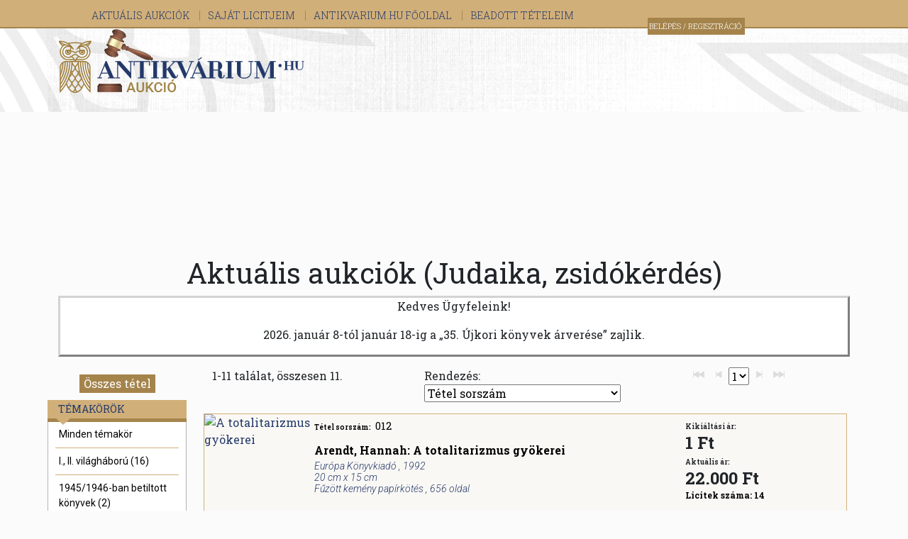

--- FILE ---
content_type: text/html; charset=utf-8
request_url: https://www.antikvarium.hu/aukcio/index.php?t=list&su=255
body_size: 18472
content:
<html>
<head>
    <meta http-equiv="Content-Language" content="hu">
    <meta name="language" content="Hungarian">
            <base href="https://www.antikvarium.hu/aukcio/" />
        <meta charset="utf-8" />
        <meta name="viewport" content="width=device-width, initial-scale=1.0, maximum-scale=1" />
        <meta http-equiv="cache-control" content="max-age=0" />
        <meta http-equiv="cache-control" content="no-cache" />
        <meta http-equiv="expires" content="0" />
        <meta http-equiv="expires" content="Tue, 01 Jan 1980 1:00:00 GMT" />
        <meta http-equiv="pragma" content="no-cache" />
        <meta property="og:site_name" content="Antikvarium.hu" />
        <meta name="resource-type" content="document" />
        <meta name="distribution" content="global" />
        <meta name="revisit-after" content="1 days" />
        <meta name="rating" content="general" />
        <meta name="author" content="Antikvarium.hu Kft." />
        <meta name="copyright" content="Copyright (c) Antivárium.hu Kft." />
        <script src="../node_modules/jquery/dist/jquery.min.js"></script>
        <link rel="stylesheet" href="../node_modules/bootstrap/dist/css/bootstrap.min.css">
        <link rel="stylesheet" href="../node_modules/bootstrap-icons/font/bootstrap-icons.min.css">
        <link rel="stylesheet" href="../node_modules/@fancyapps/fancybox/dist/jquery.fancybox.min.css">
        <link href="../dist/assets/css/aukcio/css/aukcio-69be3324b4.css" rel="stylesheet" />
        <script src="../dist/assets/js/js/marketing-8492ecdf78.js" ></script>

        <!--Google analytics-->
        <script>
                if(UserCookieInformations().marketing){
                        (function (i, s, o, g, r, a, m) {
                                i['GoogleAnalyticsObject'] = r;
                                i[r] = i[r] || function () {
                                        (i[r].q = i[r].q || []).push(arguments);
                                }, i[r].l = 1 * new Date();
                                a = s.createElement(o),
                                        m = s.getElementsByTagName(o)[0];
                                a.async = 1;
                                a.src = g;
                                m.parentNode.insertBefore(a, m);
                        })(window, document, 'script', 'https://www.google-analytics.com/analytics.js', 'ga');
                        ga('create', 'UA-1567880-1', 'auto');
                        ga('send', 'pageview');
                }
        </script>

        <!-- Google Tag Manager -->
        <script>
                window.dataLayer = window.dataLayer || [];
                function gtag()
                {
                        dataLayer.push(arguments);
                }

                const defaultConsentMode = {
                        'personalization_storage': 'denied',
                        'functionality_storage': 'denied',
                        'security_storage': 'granted',
                        'ad_storage': 'denied',
                        'ad_user_data': 'denied',
                        'ad_personalization': 'denied',
                        'analytics_storage': 'denied',
                }

                if(localStorage.getItem('consentMode') === null){
                        let functionalActive = UserCookieInformations().functional;
                        let marketingActive = UserCookieInformations().marketing;

                        const consentMode = {
                                'personalization_storage': functionalActive ? 'granted' : 'denied',
                                'functionality_storage': functionalActive ? 'granted' : 'denied',
                                'security_storage': 'granted',
                                'ad_storage': marketingActive ? 'granted' : 'denied',
                                'ad_user_data': marketingActive ? 'granted' : 'denied',
                                'ad_personalization': marketingActive ? 'granted' : 'denied',
                                'analytics_storage': marketingActive ?  'granted' : 'denied',
                        };

                        gtag('consent', 'default', defaultConsentMode);
                        gtag('consent', 'update', consentMode);
                        localStorage.setItem('consentMode', JSON.stringify(consentMode));
                } else {
                        gtag('consent', 'default', defaultConsentMode);
                        gtag('consent', 'update', JSON.parse(localStorage.getItem('consentMode')));
                }

                (function (w, d, s, l, i) {
                        w[l] = w[l] || []; w[l].push({
                                'gtm.start':
                                        new Date().getTime(), event: 'gtm.js'
                        }); var f = d.getElementsByTagName(s)[0],
                                j = d.createElement(s), dl = l != 'dataLayer' ? '&l=' + l : ''; j.async = true; j.src =
                                'https://www.googletagmanager.com/gtm.js?id=' + i + dl; f.parentNode.insertBefore(j, f);
                })(window, document, 'script', 'dataLayer', 'GTM-KHD24N');
        </script>
        <!-- End Google Tag Manager -->            <title>
            Antikvárium online - Aukció - 35. újkori könyvek aukciója - 2026. 01. 08-18.
        </title>
    
    <meta property="og:title" content="Antikvárium online - Aukció"/>
    <style>
        h4 {
            font-size: 1.2rem;
        }
    </style>
    <script>
        $(document).ready(function () {
            const myCollapsible = document.getElementById('collapseText');
            if (myCollapsible) {
                myCollapsible.addEventListener('hidden.bs.collapse', event => {
                    document.getElementById("collapse-text-button").textContent = "Tovább olvasom";
                })

                myCollapsible.addEventListener('shown.bs.collapse', event => {
                    document.getElementById("collapse-text-button").textContent = "Elrejt";
                })
            }
        });
    </script>
</head>
<body id="AntikvariumAukcioBody" itemscope itemtype="http://schema.org/WebPage">
<div class="container">
    <header id="headerFrame" class="container">
    <nav id="navbar" class="navbar navbar-fixed-top position-fixed navbar-antik ">
        <div class="d-flex d-sm-none">
            <button id="fejlecMenu-mobilNezet" class="navbar-toggler d-lg-none d-md-none" type="button"
                    data-bs-toggle="collapse" data-bs-target="#nav-show" aria-controls="nav-show" aria-expanded="false"
                    aria-label="Toggle navigation">
                <span class="sr-only">Toggle navigation</span>
                <span class="icon-bar"></span>
                <span class="icon-bar"></span>
                <span class="icon-bar"></span>
            </button>
            <button id="temakoriFa" onclick="leftPanelView(1)">Témakörök</button>        </div>

        <div id="nav-show" class="main-nav navbar-collapse ">
            <span class="caret-antik-menu"></span>
            <div class="nav-primary">
                <ul class="page-header-menu-antik">
                    <li>
                        <a href="https://www.antikvarium.hu/aukcio/index.php?t=list&all=1" id="menu1">
                            AKTUÁLIS AUKCIÓK
                        </a>
                    </li>
                                        <li>
                        <a href="https://www.antikvarium.hu/aukcio/index.php?t=ulist" id="menu2">
                            SAJÁT LICITJEIM
                        </a>
                    </li>
                    <li>
                        <a href="https://www.antikvarium.hu" id="menu3">
                            ANTIKVARIUM.HU FŐOLDAL
                        </a>
                    </li>
                    <li>
                        <a href="https://www.antikvarium.hu/aukcio/index.php?t=auctionselleritems" id="menu4">
                            BEADOTT TÉTELEIM
                        </a>
                    </li>
                </ul>
            </div>
            <div class="log-in"
                                >

                <ul class="navbar-right">
                                                                    <a id="fejlecBelepes" class="getloginform" rel="nofollow" href="#" data-bs-toggle="modal" data-bs-target="#login-modal">
                                BELÉPÉS / REGISZTRÁCIÓ
                            </a>
                        </li>
                                    </ul>
            </div>
        </div>
    </nav>
</header>
    
<script>
    function leftPanelView(type) {
        let openOtherTab = !$(document.querySelector('.mobile-earlier-auction')).hasClass('d-none');
        if(type === 1){
            if (!document.getElementById('FilterPanel-SidePage').classList.contains('cbp-spmenu-left') && !openOtherTab) {
                document.getElementById('FilterPanel-SidePage').classList.add('cbp-spmenu-left');
            } else {
                document.getElementById('FilterPanel-SidePage').classList.remove('cbp-spmenu-left');
                $(".mobile-earlier-auction").addClass('d-none');
                $(".left-panel-auction-subjects").removeClass('d-none');
            }
        }else if(type === 2){
            $("#nav-show").removeClass('show');
            document.getElementById('FilterPanel-SidePage').classList.remove('cbp-spmenu-left');
            $(".mobile-earlier-auction").removeClass('d-none');
            $(".left-panel-auction-subjects").addClass('d-none');
        }
    }
</script>


</div>
<section class="brand-head">
    <div class="container">
        <div class="row">
            <div class="col-lg-12 col-md-12 col-sm-12 col-xs-12 col-xxs-12">
                <a href="https://www.antikvarium.hu/aukcio/"><img src="assets/logo_aukcio.png"></a>
            </div>

            <div class="col-lg-12 col-md-12 col-sm-12 col-xs-12 col-xxs-12 text-center notification-container">
                
                <div class="antik-slider"></div>

                                <h1>Aktuális aukciók  (Judaika, zsidókérdés)</h1>
                <div style="border-style: outset; border-width: 3px; border-color: lightgray; background: white;">
                                            <p>Kedves &Uuml;gyfeleink!</p>
<p>2026. janu&aacute;r 8-t&oacute;l janu&aacute;r 18-ig a &bdquo;35. &Uacute;jkori k&ouml;nyvek &aacute;rver&eacute;se&rdquo; zajlik.</p>
                                    </div>
            </div>
                    </div>
        <div class="row">
                <div class="col-lg-2 col-md-3 col-sm-3 filterPanel-poz" style="z-index: 101">
    <div id="FilterPanel-SidePage" class="cbp-spmenu cbp-spmenu-vertical cbp-spmenu-left">
        <!--Mobile rightside shadow-->
        <div class="shadow"></div>
        <!--/Mobile rightside shadow-->
        <!--close button on mobiles-->
        <button id="filterCloseButton" type="button" class="close-menu toggle-menu menu-left push-body">
            <span class="close-menu-text">Bezárás</span>
            <span class="close-aside">×</span>
        </button>
        <div class="push-down"></div>
                <div style="text-align: center;">
            <a href="https://www.antikvarium.hu/aukcio/index.php?t=list&all=1">
                <button type="button" class="btn-default">Összes tétel</button>
            </a>
        </div>
                <div id="filterPanels">
            <div id="accordion">
                                                                                                                                                                                                                    <h3 class="aside-head left-panel-auction-subjects"><span class="caret-antik"></span>Témakörök</h3>
                    <div class="panel panel-info left-panel-auction-subjects">
                        <div id="menu2">
                            <div class="panel-body">
                                <ul class="list-group">
                                        <li class="list-group-item" >
                                            <a href="https://www.antikvarium.hu/aukcio/index.php?t=list&all=1">
                                                Minden témakör
                                            </a>
                                        </li>
                                                                            <li class="list-group-item" >
                                            <a href="https://www.antikvarium.hu/aukcio/index.php?t=list&su=268&bookType=on&postcardType=on&graphicType=on&artType=on">
                                                 I., II. világháború (16)
                                            </a>
                                        </li>
                                                                            <li class="list-group-item" >
                                            <a href="https://www.antikvarium.hu/aukcio/index.php?t=list&su=389&bookType=on&postcardType=on&graphicType=on&artType=on">
                                                1945/1946-ban betiltott könyvek (2)
                                            </a>
                                        </li>
                                                                            <li class="list-group-item" >
                                            <a href="https://www.antikvarium.hu/aukcio/index.php?t=list&su=56&bookType=on&postcardType=on&graphicType=on&artType=on">
                                                Akció, kaland (9)
                                            </a>
                                        </li>
                                                                            <li class="list-group-item" >
                                            <a href="https://www.antikvarium.hu/aukcio/index.php?t=list&su=396&bookType=on&postcardType=on&graphicType=on&artType=on">
                                                Albumok (31)
                                            </a>
                                        </li>
                                                                            <li class="list-group-item" >
                                            <a href="https://www.antikvarium.hu/aukcio/index.php?t=list&su=282&bookType=on&postcardType=on&graphicType=on&artType=on">
                                                Alkoholos italok (2)
                                            </a>
                                        </li>
                                                                            <li class="list-group-item" >
                                            <a href="https://www.antikvarium.hu/aukcio/index.php?t=list&su=250&bookType=on&postcardType=on&graphicType=on&artType=on">
                                                Állatorvoslás, állategészségügy (2)
                                            </a>
                                        </li>
                                                                            <li class="list-group-item" >
                                            <a href="https://www.antikvarium.hu/aukcio/index.php?t=list&su=312&bookType=on&postcardType=on&graphicType=on&artType=on">
                                                Állattenyésztés (12)
                                            </a>
                                        </li>
                                                                            <li class="list-group-item" >
                                            <a href="https://www.antikvarium.hu/aukcio/index.php?t=list&su=233&bookType=on&postcardType=on&graphicType=on&artType=on">
                                                Állatvilág (18)
                                            </a>
                                        </li>
                                                                            <li class="list-group-item" >
                                            <a href="https://www.antikvarium.hu/aukcio/index.php?t=list&su=323&bookType=on&postcardType=on&graphicType=on&artType=on">
                                                Anekdota, adoma (1)
                                            </a>
                                        </li>
                                                                            <li class="list-group-item" >
                                            <a href="https://www.antikvarium.hu/aukcio/index.php?t=list&su=59&bookType=on&postcardType=on&graphicType=on&artType=on">
                                                Antológia (3)
                                            </a>
                                        </li>
                                                                            <li class="list-group-item" >
                                            <a href="https://www.antikvarium.hu/aukcio/index.php?t=list&su=504&bookType=on&postcardType=on&graphicType=on&artType=on">
                                                Antropológia (1)
                                            </a>
                                        </li>
                                                                            <li class="list-group-item" >
                                            <a href="https://www.antikvarium.hu/aukcio/index.php?t=list&su=320&bookType=on&postcardType=on&graphicType=on&artType=on">
                                                Asztrológia (6)
                                            </a>
                                        </li>
                                                                            <li class="list-group-item" >
                                            <a href="https://www.antikvarium.hu/aukcio/index.php?t=list&su=177&bookType=on&postcardType=on&graphicType=on&artType=on">
                                                Autó, motor (2)
                                            </a>
                                        </li>
                                                                            <li class="list-group-item" >
                                            <a href="https://www.antikvarium.hu/aukcio/index.php?t=list&su=195&bookType=on&postcardType=on&graphicType=on&artType=on">
                                                Balaton (3)
                                            </a>
                                        </li>
                                                                            <li class="list-group-item" >
                                            <a href="https://www.antikvarium.hu/aukcio/index.php?t=list&su=329&bookType=on&postcardType=on&graphicType=on&artType=on">
                                                Bibliák, imakönyvek, elmélkedések (4)
                                            </a>
                                        </li>
                                                                            <li class="list-group-item" >
                                            <a href="https://www.antikvarium.hu/aukcio/index.php?t=list&su=206&bookType=on&postcardType=on&graphicType=on&artType=on">
                                                Bibliofil kiadványok (12)
                                            </a>
                                        </li>
                                                                            <li class="list-group-item" >
                                            <a href="https://www.antikvarium.hu/aukcio/index.php?t=list&su=307&bookType=on&postcardType=on&graphicType=on&artType=on">
                                                Biológia, élettan (8)
                                            </a>
                                        </li>
                                                                            <li class="list-group-item" >
                                            <a href="https://www.antikvarium.hu/aukcio/index.php?t=list&su=215&bookType=on&postcardType=on&graphicType=on&artType=on">
                                                Budapest (4)
                                            </a>
                                        </li>
                                                                            <li class="list-group-item" >
                                            <a href="https://www.antikvarium.hu/aukcio/index.php?t=list&su=201&bookType=on&postcardType=on&graphicType=on&artType=on">
                                                Cukrászat (3)
                                            </a>
                                        </li>
                                                                            <li class="list-group-item" >
                                            <a href="https://www.antikvarium.hu/aukcio/index.php?t=list&su=36&bookType=on&postcardType=on&graphicType=on&artType=on">
                                                Dedikált, aláírt példányok (23)
                                            </a>
                                        </li>
                                                                            <li class="list-group-item" >
                                            <a href="https://www.antikvarium.hu/aukcio/index.php?t=list&su=48&bookType=on&postcardType=on&graphicType=on&artType=on">
                                                Díszkötéses könyvek (2)
                                            </a>
                                        </li>
                                                                            <li class="list-group-item" >
                                            <a href="https://www.antikvarium.hu/aukcio/index.php?t=list&su=61&bookType=on&postcardType=on&graphicType=on&artType=on">
                                                Dráma (4)
                                            </a>
                                        </li>
                                                                            <li class="list-group-item" >
                                            <a href="https://www.antikvarium.hu/aukcio/index.php?t=list&su=219&bookType=on&postcardType=on&graphicType=on&artType=on">
                                                Egyéb érdekességek (3)
                                            </a>
                                        </li>
                                                                            <li class="list-group-item" >
                                            <a href="https://www.antikvarium.hu/aukcio/index.php?t=list&su=62&bookType=on&postcardType=on&graphicType=on&artType=on">
                                                Életrajz (19)
                                            </a>
                                        </li>
                                                                            <li class="list-group-item" >
                                            <a href="https://www.antikvarium.hu/aukcio/index.php?t=list&su=211&bookType=on&postcardType=on&graphicType=on&artType=on">
                                                Első kiadás (7)
                                            </a>
                                        </li>
                                                                            <li class="list-group-item" >
                                            <a href="https://www.antikvarium.hu/aukcio/index.php?t=list&su=194&bookType=on&postcardType=on&graphicType=on&artType=on">
                                                Emigrációs kiadványok (1)
                                            </a>
                                        </li>
                                                                            <li class="list-group-item" >
                                            <a href="https://www.antikvarium.hu/aukcio/index.php?t=list&su=37&bookType=on&postcardType=on&graphicType=on&artType=on">
                                                Építészet (13)
                                            </a>
                                        </li>
                                                                            <li class="list-group-item" >
                                            <a href="https://www.antikvarium.hu/aukcio/index.php?t=list&su=210&bookType=on&postcardType=on&graphicType=on&artType=on">
                                                Erdély (8)
                                            </a>
                                        </li>
                                                                            <li class="list-group-item" >
                                            <a href="https://www.antikvarium.hu/aukcio/index.php?t=list&su=402&bookType=on&postcardType=on&graphicType=on&artType=on">
                                                Erkölcs, etika (5)
                                            </a>
                                        </li>
                                                                            <li class="list-group-item" >
                                            <a href="https://www.antikvarium.hu/aukcio/index.php?t=list&su=63&bookType=on&postcardType=on&graphicType=on&artType=on">
                                                Erotika (3)
                                            </a>
                                        </li>
                                                                            <li class="list-group-item" >
                                            <a href="https://www.antikvarium.hu/aukcio/index.php?t=list&su=64&bookType=on&postcardType=on&graphicType=on&artType=on">
                                                Évkönyvek, kalendáriumok (2)
                                            </a>
                                        </li>
                                                                            <li class="list-group-item" >
                                            <a href="https://www.antikvarium.hu/aukcio/index.php?t=list&su=226&bookType=on&postcardType=on&graphicType=on&artType=on">
                                                Ex libris-t tartalmazó kötetek (1)
                                            </a>
                                        </li>
                                                                            <li class="list-group-item" >
                                            <a href="https://www.antikvarium.hu/aukcio/index.php?t=list&su=421&bookType=on&postcardType=on&graphicType=on&artType=on">
                                                Fakszimile,  hasonmás kiadás (4)
                                            </a>
                                        </li>
                                                                            <li class="list-group-item" >
                                            <a href="https://www.antikvarium.hu/aukcio/index.php?t=list&su=65&bookType=on&postcardType=on&graphicType=on&artType=on">
                                                Fantasy (14)
                                            </a>
                                        </li>
                                                                            <li class="list-group-item" >
                                            <a href="https://www.antikvarium.hu/aukcio/index.php?t=list&su=193&bookType=on&postcardType=on&graphicType=on&artType=on">
                                                Fegyverek (5)
                                            </a>
                                        </li>
                                                                            <li class="list-group-item" >
                                            <a href="https://www.antikvarium.hu/aukcio/index.php?t=list&su=227&bookType=on&postcardType=on&graphicType=on&artType=on">
                                                Felvidék (1)
                                            </a>
                                        </li>
                                                                            <li class="list-group-item" >
                                            <a href="https://www.antikvarium.hu/aukcio/index.php?t=list&su=66&bookType=on&postcardType=on&graphicType=on&artType=on">
                                                Filozófia (30)
                                            </a>
                                        </li>
                                                                            <li class="list-group-item" >
                                            <a href="https://www.antikvarium.hu/aukcio/index.php?t=list&su=284&bookType=on&postcardType=on&graphicType=on&artType=on">
                                                Fizika, Matematika (13)
                                            </a>
                                        </li>
                                                                            <li class="list-group-item" >
                                            <a href="https://www.antikvarium.hu/aukcio/index.php?t=list&su=67&bookType=on&postcardType=on&graphicType=on&artType=on">
                                                Folyóiratok, újságok, periodikák (6)
                                            </a>
                                        </li>
                                                                            <li class="list-group-item" >
                                            <a href="https://www.antikvarium.hu/aukcio/index.php?t=list&su=2&bookType=on&postcardType=on&graphicType=on&artType=on">
                                                Fotó, fotóalbum (5)
                                            </a>
                                        </li>
                                                                            <li class="list-group-item" >
                                            <a href="https://www.antikvarium.hu/aukcio/index.php?t=list&su=259&bookType=on&postcardType=on&graphicType=on&artType=on">
                                                Földrajz, csillagászat, geológia (8)
                                            </a>
                                        </li>
                                                                            <li class="list-group-item" >
                                            <a href="https://www.antikvarium.hu/aukcio/index.php?t=list&su=335&bookType=on&postcardType=on&graphicType=on&artType=on">
                                                Gombák, gombahatározók (3)
                                            </a>
                                        </li>
                                                                            <li class="list-group-item" >
                                            <a href="https://www.antikvarium.hu/aukcio/index.php?t=list&su=216&bookType=on&postcardType=on&graphicType=on&artType=on">
                                                Gottermayer kötések (1)
                                            </a>
                                        </li>
                                                                            <li class="list-group-item" >
                                            <a href="https://www.antikvarium.hu/aukcio/index.php?t=list&su=340&bookType=on&postcardType=on&graphicType=on&artType=on">
                                                Gyógynövények (3)
                                            </a>
                                        </li>
                                                                            <li class="list-group-item" >
                                            <a href="https://www.antikvarium.hu/aukcio/index.php?t=list&su=423&bookType=on&postcardType=on&graphicType=on&artType=on">
                                                Gyűjtemények (3)
                                            </a>
                                        </li>
                                                                            <li class="list-group-item" >
                                            <a href="https://www.antikvarium.hu/aukcio/index.php?t=list&su=9&bookType=on&postcardType=on&graphicType=on&artType=on">
                                                Hadászat, hadtörténet (21)
                                            </a>
                                        </li>
                                                                            <li class="list-group-item" >
                                            <a href="https://www.antikvarium.hu/aukcio/index.php?t=list&su=213&bookType=on&postcardType=on&graphicType=on&artType=on">
                                                Hajózás (3)
                                            </a>
                                        </li>
                                                                            <li class="list-group-item" >
                                            <a href="https://www.antikvarium.hu/aukcio/index.php?t=list&su=171&bookType=on&postcardType=on&graphicType=on&artType=on">
                                                Harcművészet (2)
                                            </a>
                                        </li>
                                                                            <li class="list-group-item" >
                                            <a href="https://www.antikvarium.hu/aukcio/index.php?t=list&su=69&bookType=on&postcardType=on&graphicType=on&artType=on">
                                                Háztartástan (23)
                                            </a>
                                        </li>
                                                                            <li class="list-group-item" >
                                            <a href="https://www.antikvarium.hu/aukcio/index.php?t=list&su=176&bookType=on&postcardType=on&graphicType=on&artType=on">
                                                Hegymászás, turizmus (3)
                                            </a>
                                        </li>
                                                                            <li class="list-group-item" >
                                            <a href="https://www.antikvarium.hu/aukcio/index.php?t=list&su=70&bookType=on&postcardType=on&graphicType=on&artType=on">
                                                Helytörténet, honismeret (31)
                                            </a>
                                        </li>
                                                                            <li class="list-group-item" >
                                            <a href="https://www.antikvarium.hu/aukcio/index.php?t=list&su=71&bookType=on&postcardType=on&graphicType=on&artType=on">
                                                Hobbi (28)
                                            </a>
                                        </li>
                                                                            <li class="list-group-item" >
                                            <a href="https://www.antikvarium.hu/aukcio/index.php?t=list&su=306&bookType=on&postcardType=on&graphicType=on&artType=on">
                                                Humor, karikatúra (5)
                                            </a>
                                        </li>
                                                                            <li class="list-group-item" >
                                            <a href="https://www.antikvarium.hu/aukcio/index.php?t=list&su=73&bookType=on&postcardType=on&graphicType=on&artType=on">
                                                Idegennyelv (17)
                                            </a>
                                        </li>
                                                                            <li class="list-group-item" >
                                            <a href="https://www.antikvarium.hu/aukcio/index.php?t=list&su=256&bookType=on&postcardType=on&graphicType=on&artType=on">
                                                Ifjúsági irodalom, mesék (30)
                                            </a>
                                        </li>
                                                                            <li class="list-group-item" >
                                            <a href="https://www.antikvarium.hu/aukcio/index.php?t=list&su=339&bookType=on&postcardType=on&graphicType=on&artType=on">
                                                Íjászat (1)
                                            </a>
                                        </li>
                                                                            <li class="list-group-item" >
                                            <a href="https://www.antikvarium.hu/aukcio/index.php?t=list&su=236&bookType=on&postcardType=on&graphicType=on&artType=on">
                                                Iparművészet (12)
                                            </a>
                                        </li>
                                                                            <li class="list-group-item" >
                                            <a href="https://www.antikvarium.hu/aukcio/index.php?t=list&su=388&bookType=on&postcardType=on&graphicType=on&artType=on">
                                                Ipartörténet (4)
                                            </a>
                                        </li>
                                                                            <li class="list-group-item" >
                                            <a href="https://www.antikvarium.hu/aukcio/index.php?t=list&su=74&bookType=on&postcardType=on&graphicType=on&artType=on">
                                                Irodalomtörténet (15)
                                            </a>
                                        </li>
                                                                            <li class="list-group-item" >
                                            <a href="https://www.antikvarium.hu/aukcio/index.php?t=list&su=366&bookType=on&postcardType=on&graphicType=on&artType=on">
                                                Játék, kártya, sakk (7)
                                            </a>
                                        </li>
                                                                            <li class="list-group-item" >
                                            <a href="https://www.antikvarium.hu/aukcio/index.php?t=list&su=264&bookType=on&postcardType=on&graphicType=on&artType=on">
                                                Jóga, meditáció (3)
                                            </a>
                                        </li>
                                                                            <li class="list-group-item" >
                                            <a href="https://www.antikvarium.hu/aukcio/index.php?t=list&su=75&bookType=on&postcardType=on&graphicType=on&artType=on">
                                                Jogtudomány, kriminalisztika (12)
                                            </a>
                                        </li>
                                                                            <li class="list-group-item" style="font-weight: bold;">
                                            <a href="https://www.antikvarium.hu/aukcio/index.php?t=list&su=255&bookType=on&postcardType=on&graphicType=on&artType=on">
                                                Judaika, zsidókérdés (11)
                                            </a>
                                        </li>
                                                                            <li class="list-group-item" >
                                            <a href="https://www.antikvarium.hu/aukcio/index.php?t=list&su=342&bookType=on&postcardType=on&graphicType=on&artType=on">
                                                Katalógusok (1)
                                            </a>
                                        </li>
                                                                            <li class="list-group-item" >
                                            <a href="https://www.antikvarium.hu/aukcio/index.php?t=list&su=249&bookType=on&postcardType=on&graphicType=on&artType=on">
                                                Kémia, gyógyszertan (3)
                                            </a>
                                        </li>
                                                                            <li class="list-group-item" >
                                            <a href="https://www.antikvarium.hu/aukcio/index.php?t=list&su=29&bookType=on&postcardType=on&graphicType=on&artType=on">
                                                Képeslapok (2)
                                            </a>
                                        </li>
                                                                            <li class="list-group-item" >
                                            <a href="https://www.antikvarium.hu/aukcio/index.php?t=list&su=170&bookType=on&postcardType=on&graphicType=on&artType=on">
                                                Képregény (3)
                                            </a>
                                        </li>
                                                                            <li class="list-group-item" >
                                            <a href="https://www.antikvarium.hu/aukcio/index.php?t=list&su=17&bookType=on&postcardType=on&graphicType=on&artType=on">
                                                Képzőművészet (9)
                                            </a>
                                        </li>
                                                                            <li class="list-group-item" >
                                            <a href="https://www.antikvarium.hu/aukcio/index.php?t=list&su=240&bookType=on&postcardType=on&graphicType=on&artType=on">
                                                Kézművesség, hímzés, szabás-varrás (7)
                                            </a>
                                        </li>
                                                                            <li class="list-group-item" >
                                            <a href="https://www.antikvarium.hu/aukcio/index.php?t=list&su=182&bookType=on&postcardType=on&graphicType=on&artType=on">
                                                Klasszika-filológia (2)
                                            </a>
                                        </li>
                                                                            <li class="list-group-item" >
                                            <a href="https://www.antikvarium.hu/aukcio/index.php?t=list&su=503&bookType=on&postcardType=on&graphicType=on&artType=on">
                                                Klasszikus ponyvák (2)
                                            </a>
                                        </li>
                                                                            <li class="list-group-item" >
                                            <a href="https://www.antikvarium.hu/aukcio/index.php?t=list&su=408&bookType=on&postcardType=on&graphicType=on&artType=on">
                                                Kommunizmus (9)
                                            </a>
                                        </li>
                                                                            <li class="list-group-item" >
                                            <a href="https://www.antikvarium.hu/aukcio/index.php?t=list&su=199&bookType=on&postcardType=on&graphicType=on&artType=on">
                                                Könyvészet, nyomdászat (1)
                                            </a>
                                        </li>
                                                                            <li class="list-group-item" >
                                            <a href="https://www.antikvarium.hu/aukcio/index.php?t=list&su=76&bookType=on&postcardType=on&graphicType=on&artType=on">
                                                Közgazdaságtan (11)
                                            </a>
                                        </li>
                                                                            <li class="list-group-item" >
                                            <a href="https://www.antikvarium.hu/aukcio/index.php?t=list&su=325&bookType=on&postcardType=on&graphicType=on&artType=on">
                                                Közlekedés, közlekedéstörténet (10)
                                            </a>
                                        </li>
                                                                            <li class="list-group-item" >
                                            <a href="https://www.antikvarium.hu/aukcio/index.php?t=list&su=77&bookType=on&postcardType=on&graphicType=on&artType=on">
                                                Krimi (11)
                                            </a>
                                        </li>
                                                                            <li class="list-group-item" >
                                            <a href="https://www.antikvarium.hu/aukcio/index.php?t=list&su=78&bookType=on&postcardType=on&graphicType=on&artType=on">
                                                Lexikonok, kézikönyvek, zsebkönyvek (94)
                                            </a>
                                        </li>
                                                                            <li class="list-group-item" >
                                            <a href="https://www.antikvarium.hu/aukcio/index.php?t=list&su=178&bookType=on&postcardType=on&graphicType=on&artType=on">
                                                Lótenyésztés, lósport (2)
                                            </a>
                                        </li>
                                                                            <li class="list-group-item" >
                                            <a href="https://www.antikvarium.hu/aukcio/index.php?t=list&su=179&bookType=on&postcardType=on&graphicType=on&artType=on">
                                                Madarászat, madártan (2)
                                            </a>
                                        </li>
                                                                            <li class="list-group-item" >
                                            <a href="https://www.antikvarium.hu/aukcio/index.php?t=list&su=269&bookType=on&postcardType=on&graphicType=on&artType=on">
                                                Magyar városok (4)
                                            </a>
                                        </li>
                                                                            <li class="list-group-item" >
                                            <a href="https://www.antikvarium.hu/aukcio/index.php?t=list&su=205&bookType=on&postcardType=on&graphicType=on&artType=on">
                                                Magyarság (37)
                                            </a>
                                        </li>
                                                                            <li class="list-group-item" >
                                            <a href="https://www.antikvarium.hu/aukcio/index.php?t=list&su=79&bookType=on&postcardType=on&graphicType=on&artType=on">
                                                Megtörtént bűnügyek, dokumentumregények (5)
                                            </a>
                                        </li>
                                                                            <li class="list-group-item" >
                                            <a href="https://www.antikvarium.hu/aukcio/index.php?t=list&su=175&bookType=on&postcardType=on&graphicType=on&artType=on">
                                                Méhészet (2)
                                            </a>
                                        </li>
                                                                            <li class="list-group-item" >
                                            <a href="https://www.antikvarium.hu/aukcio/index.php?t=list&su=204&bookType=on&postcardType=on&graphicType=on&artType=on">
                                                Mesterségek, kismesterségek (17)
                                            </a>
                                        </li>
                                                                            <li class="list-group-item" >
                                            <a href="https://www.antikvarium.hu/aukcio/index.php?t=list&su=80&bookType=on&postcardType=on&graphicType=on&artType=on">
                                                Mezőgazdaság (23)
                                            </a>
                                        </li>
                                                                            <li class="list-group-item" >
                                            <a href="https://www.antikvarium.hu/aukcio/index.php?t=list&su=81&bookType=on&postcardType=on&graphicType=on&artType=on">
                                                Minikönyvek (3)
                                            </a>
                                        </li>
                                                                            <li class="list-group-item" >
                                            <a href="https://www.antikvarium.hu/aukcio/index.php?t=list&su=493&bookType=on&postcardType=on&graphicType=on&artType=on">
                                                Monda, rege, legenda (6)
                                            </a>
                                        </li>
                                                                            <li class="list-group-item" >
                                            <a href="https://www.antikvarium.hu/aukcio/index.php?t=list&su=82&bookType=on&postcardType=on&graphicType=on&artType=on">
                                                Műszaki (36)
                                            </a>
                                        </li>
                                                                            <li class="list-group-item" >
                                            <a href="https://www.antikvarium.hu/aukcio/index.php?t=list&su=83&bookType=on&postcardType=on&graphicType=on&artType=on">
                                                Művelődéstörténet (92)
                                            </a>
                                        </li>
                                                                            <li class="list-group-item" >
                                            <a href="https://www.antikvarium.hu/aukcio/index.php?t=list&su=84&bookType=on&postcardType=on&graphicType=on&artType=on">
                                                Művészetek (38)
                                            </a>
                                        </li>
                                                                            <li class="list-group-item" >
                                            <a href="https://www.antikvarium.hu/aukcio/index.php?t=list&su=415&bookType=on&postcardType=on&graphicType=on&artType=on">
                                                Művészi borítóterv (1)
                                            </a>
                                        </li>
                                                                            <li class="list-group-item" >
                                            <a href="https://www.antikvarium.hu/aukcio/index.php?t=list&su=418&bookType=on&postcardType=on&graphicType=on&artType=on">
                                                Művészi illusztrációk (6)
                                            </a>
                                        </li>
                                                                            <li class="list-group-item" >
                                            <a href="https://www.antikvarium.hu/aukcio/index.php?t=list&su=516&bookType=on&postcardType=on&graphicType=on&artType=on">
                                                Népek meséi (6)
                                            </a>
                                        </li>
                                                                            <li class="list-group-item" >
                                            <a href="https://www.antikvarium.hu/aukcio/index.php?t=list&su=298&bookType=on&postcardType=on&graphicType=on&artType=on">
                                                Népművészet (10)
                                            </a>
                                        </li>
                                                                            <li class="list-group-item" >
                                            <a href="https://www.antikvarium.hu/aukcio/index.php?t=list&su=85&bookType=on&postcardType=on&graphicType=on&artType=on">
                                                Néprajz (38)
                                            </a>
                                        </li>
                                                                            <li class="list-group-item" >
                                            <a href="https://www.antikvarium.hu/aukcio/index.php?t=list&su=324&bookType=on&postcardType=on&graphicType=on&artType=on">
                                                Növényvilág, növénytermesztés (18)
                                            </a>
                                        </li>
                                                                            <li class="list-group-item" >
                                            <a href="https://www.antikvarium.hu/aukcio/index.php?t=list&su=277&bookType=on&postcardType=on&graphicType=on&artType=on">
                                                Nyelvészet, nyelvtanulás (11)
                                            </a>
                                        </li>
                                                                            <li class="list-group-item" >
                                            <a href="https://www.antikvarium.hu/aukcio/index.php?t=list&su=230&bookType=on&postcardType=on&graphicType=on&artType=on">
                                                Órás-, ötvösmesterség (5)
                                            </a>
                                        </li>
                                                                            <li class="list-group-item" >
                                            <a href="https://www.antikvarium.hu/aukcio/index.php?t=list&su=244&bookType=on&postcardType=on&graphicType=on&artType=on">
                                                Orientológia (13)
                                            </a>
                                        </li>
                                                                            <li class="list-group-item" >
                                            <a href="https://www.antikvarium.hu/aukcio/index.php?t=list&su=87&bookType=on&postcardType=on&graphicType=on&artType=on">
                                                Orvostudomány (17)
                                            </a>
                                        </li>
                                                                            <li class="list-group-item" >
                                            <a href="https://www.antikvarium.hu/aukcio/index.php?t=list&su=263&bookType=on&postcardType=on&graphicType=on&artType=on">
                                                Önéletrajzok, naplók, memoárok (11)
                                            </a>
                                        </li>
                                                                            <li class="list-group-item" >
                                            <a href="https://www.antikvarium.hu/aukcio/index.php?t=list&su=88&bookType=on&postcardType=on&graphicType=on&artType=on">
                                                Paratudományok, ezotéria (39)
                                            </a>
                                        </li>
                                                                            <li class="list-group-item" >
                                            <a href="https://www.antikvarium.hu/aukcio/index.php?t=list&su=89&bookType=on&postcardType=on&graphicType=on&artType=on">
                                                Pedagógia (12)
                                            </a>
                                        </li>
                                                                            <li class="list-group-item" >
                                            <a href="https://www.antikvarium.hu/aukcio/index.php?t=list&su=401&bookType=on&postcardType=on&graphicType=on&artType=on">
                                                Petőfi Sándor (1)
                                            </a>
                                        </li>
                                                                            <li class="list-group-item" >
                                            <a href="https://www.antikvarium.hu/aukcio/index.php?t=list&su=26&bookType=on&postcardType=on&graphicType=on&artType=on">
                                                Plakátok, faliújságok, falinaptárak (2)
                                            </a>
                                        </li>
                                                                            <li class="list-group-item" >
                                            <a href="https://www.antikvarium.hu/aukcio/index.php?t=list&su=24&bookType=on&postcardType=on&graphicType=on&artType=on">
                                                Politikai kiadványok (3)
                                            </a>
                                        </li>
                                                                            <li class="list-group-item" >
                                            <a href="https://www.antikvarium.hu/aukcio/index.php?t=list&su=391&bookType=on&postcardType=on&graphicType=on&artType=on">
                                                Pop, Rock, Együttesek (7)
                                            </a>
                                        </li>
                                                                            <li class="list-group-item" >
                                            <a href="https://www.antikvarium.hu/aukcio/index.php?t=list&su=371&bookType=on&postcardType=on&graphicType=on&artType=on">
                                                Posta, telefon, távírás (1)
                                            </a>
                                        </li>
                                                                            <li class="list-group-item" >
                                            <a href="https://www.antikvarium.hu/aukcio/index.php?t=list&su=90&bookType=on&postcardType=on&graphicType=on&artType=on">
                                                Pszichológia (41)
                                            </a>
                                        </li>
                                                                            <li class="list-group-item" >
                                            <a href="https://www.antikvarium.hu/aukcio/index.php?t=list&su=338&bookType=on&postcardType=on&graphicType=on&artType=on">
                                                Rádió, tévé, újságírás (2)
                                            </a>
                                        </li>
                                                                            <li class="list-group-item" >
                                            <a href="https://www.antikvarium.hu/aukcio/index.php?t=list&su=91&bookType=on&postcardType=on&graphicType=on&artType=on">
                                                Regény, novella, elbeszélés (89)
                                            </a>
                                        </li>
                                                                            <li class="list-group-item" >
                                            <a href="https://www.antikvarium.hu/aukcio/index.php?t=list&su=173&bookType=on&postcardType=on&graphicType=on&artType=on">
                                                Régészet (7)
                                            </a>
                                        </li>
                                                                            <li class="list-group-item" >
                                            <a href="https://www.antikvarium.hu/aukcio/index.php?t=list&su=183&bookType=on&postcardType=on&graphicType=on&artType=on">
                                                Repülés (1)
                                            </a>
                                        </li>
                                                                            <li class="list-group-item" >
                                            <a href="https://www.antikvarium.hu/aukcio/index.php?t=list&su=92&bookType=on&postcardType=on&graphicType=on&artType=on">
                                                Riportok, interjúk (4)
                                            </a>
                                        </li>
                                                                            <li class="list-group-item" >
                                            <a href="https://www.antikvarium.hu/aukcio/index.php?t=list&su=93&bookType=on&postcardType=on&graphicType=on&artType=on">
                                                Sci-fi (14)
                                            </a>
                                        </li>
                                                                            <li class="list-group-item" >
                                            <a href="https://www.antikvarium.hu/aukcio/index.php?t=list&su=94&bookType=on&postcardType=on&graphicType=on&artType=on">
                                                Sorozatok (11)
                                            </a>
                                        </li>
                                                                            <li class="list-group-item" >
                                            <a href="https://www.antikvarium.hu/aukcio/index.php?t=list&su=367&bookType=on&postcardType=on&graphicType=on&artType=on">
                                                Spiritualizmus (29)
                                            </a>
                                        </li>
                                                                            <li class="list-group-item" >
                                            <a href="https://www.antikvarium.hu/aukcio/index.php?t=list&su=95&bookType=on&postcardType=on&graphicType=on&artType=on">
                                                Sport (15)
                                            </a>
                                        </li>
                                                                            <li class="list-group-item" >
                                            <a href="https://www.antikvarium.hu/aukcio/index.php?t=list&su=181&bookType=on&postcardType=on&graphicType=on&artType=on">
                                                Szabadkőművesség (2)
                                            </a>
                                        </li>
                                                                            <li class="list-group-item" >
                                            <a href="https://www.antikvarium.hu/aukcio/index.php?t=list&su=3&bookType=on&postcardType=on&graphicType=on&artType=on">
                                                Szakácskönyvek, gasztronómia (11)
                                            </a>
                                        </li>
                                                                            <li class="list-group-item" >
                                            <a href="https://www.antikvarium.hu/aukcio/index.php?t=list&su=352&bookType=on&postcardType=on&graphicType=on&artType=on">
                                                Szamizdat kiadványok (1)
                                            </a>
                                        </li>
                                                                            <li class="list-group-item" >
                                            <a href="https://www.antikvarium.hu/aukcio/index.php?t=list&su=202&bookType=on&postcardType=on&graphicType=on&artType=on">
                                                Számozott kötetek (12)
                                            </a>
                                        </li>
                                                                            <li class="list-group-item" >
                                            <a href="https://www.antikvarium.hu/aukcio/index.php?t=list&su=309&bookType=on&postcardType=on&graphicType=on&artType=on">
                                                Szépségápolás, divat (4)
                                            </a>
                                        </li>
                                                                            <li class="list-group-item" >
                                            <a href="https://www.antikvarium.hu/aukcio/index.php?t=list&su=98&bookType=on&postcardType=on&graphicType=on&artType=on">
                                                Szerelmes regények (3)
                                            </a>
                                        </li>
                                                                            <li class="list-group-item" >
                                            <a href="https://www.antikvarium.hu/aukcio/index.php?t=list&su=99&bookType=on&postcardType=on&graphicType=on&artType=on">
                                                Szex, szerelem (1)
                                            </a>
                                        </li>
                                                                            <li class="list-group-item" >
                                            <a href="https://www.antikvarium.hu/aukcio/index.php?t=list&su=374&bookType=on&postcardType=on&graphicType=on&artType=on">
                                                Szimbólumok, jelképek (11)
                                            </a>
                                        </li>
                                                                            <li class="list-group-item" >
                                            <a href="https://www.antikvarium.hu/aukcio/index.php?t=list&su=258&bookType=on&postcardType=on&graphicType=on&artType=on">
                                                Színház, filmművészet (7)
                                            </a>
                                        </li>
                                                                            <li class="list-group-item" >
                                            <a href="https://www.antikvarium.hu/aukcio/index.php?t=list&su=100&bookType=on&postcardType=on&graphicType=on&artType=on">
                                                Szociológia (30)
                                            </a>
                                        </li>
                                                                            <li class="list-group-item" >
                                            <a href="https://www.antikvarium.hu/aukcio/index.php?t=list&su=101&bookType=on&postcardType=on&graphicType=on&artType=on">
                                                Szótárak (1)
                                            </a>
                                        </li>
                                                                            <li class="list-group-item" >
                                            <a href="https://www.antikvarium.hu/aukcio/index.php?t=list&su=203&bookType=on&postcardType=on&graphicType=on&artType=on">
                                                Szőlészet, borászat (3)
                                            </a>
                                        </li>
                                                                            <li class="list-group-item" >
                                            <a href="https://www.antikvarium.hu/aukcio/index.php?t=list&su=262&bookType=on&postcardType=on&graphicType=on&artType=on">
                                                Táncművészet (1)
                                            </a>
                                        </li>
                                                                            <li class="list-group-item" >
                                            <a href="https://www.antikvarium.hu/aukcio/index.php?t=list&su=507&bookType=on&postcardType=on&graphicType=on&artType=on">
                                                Taschen kiadványok (5)
                                            </a>
                                        </li>
                                                                            <li class="list-group-item" >
                                            <a href="https://www.antikvarium.hu/aukcio/index.php?t=list&su=103&bookType=on&postcardType=on&graphicType=on&artType=on">
                                                Természetgyógyászat (26)
                                            </a>
                                        </li>
                                                                            <li class="list-group-item" >
                                            <a href="https://www.antikvarium.hu/aukcio/index.php?t=list&su=104&bookType=on&postcardType=on&graphicType=on&artType=on">
                                                Természettudomány (32)
                                            </a>
                                        </li>
                                                                            <li class="list-group-item" >
                                            <a href="https://www.antikvarium.hu/aukcio/index.php?t=list&su=106&bookType=on&postcardType=on&graphicType=on&artType=on">
                                                Történelem, politika (84)
                                            </a>
                                        </li>
                                                                            <li class="list-group-item" >
                                            <a href="https://www.antikvarium.hu/aukcio/index.php?t=list&su=248&bookType=on&postcardType=on&graphicType=on&artType=on">
                                                Trianon (1)
                                            </a>
                                        </li>
                                                                            <li class="list-group-item" >
                                            <a href="https://www.antikvarium.hu/aukcio/index.php?t=list&su=290&bookType=on&postcardType=on&graphicType=on&artType=on">
                                                Útleírások, útikönyvek (8)
                                            </a>
                                        </li>
                                                                            <li class="list-group-item" >
                                            <a href="https://www.antikvarium.hu/aukcio/index.php?t=list&su=405&bookType=on&postcardType=on&graphicType=on&artType=on">
                                                Üzlet, Siker, Vállalkozás (12)
                                            </a>
                                        </li>
                                                                            <li class="list-group-item" >
                                            <a href="https://www.antikvarium.hu/aukcio/index.php?t=list&su=109&bookType=on&postcardType=on&graphicType=on&artType=on">
                                                Vadászat, halászat, erdészet (14)
                                            </a>
                                        </li>
                                                                            <li class="list-group-item" >
                                            <a href="https://www.antikvarium.hu/aukcio/index.php?t=list&su=110&bookType=on&postcardType=on&graphicType=on&artType=on">
                                                Vallás (48)
                                            </a>
                                        </li>
                                                                            <li class="list-group-item" >
                                            <a href="https://www.antikvarium.hu/aukcio/index.php?t=list&su=209&bookType=on&postcardType=on&graphicType=on&artType=on">
                                                Várak, templomok (1)
                                            </a>
                                        </li>
                                                                            <li class="list-group-item" >
                                            <a href="https://www.antikvarium.hu/aukcio/index.php?t=list&su=207&bookType=on&postcardType=on&graphicType=on&artType=on">
                                                Vármegyék (1)
                                            </a>
                                        </li>
                                                                            <li class="list-group-item" >
                                            <a href="https://www.antikvarium.hu/aukcio/index.php?t=list&su=191&bookType=on&postcardType=on&graphicType=on&artType=on">
                                                Vasút, vasúttörténet (6)
                                            </a>
                                        </li>
                                                                            <li class="list-group-item" >
                                            <a href="https://www.antikvarium.hu/aukcio/index.php?t=list&su=214&bookType=on&postcardType=on&graphicType=on&artType=on">
                                                Védődobozos kötetek (3)
                                            </a>
                                        </li>
                                                                            <li class="list-group-item" >
                                            <a href="https://www.antikvarium.hu/aukcio/index.php?t=list&su=111&bookType=on&postcardType=on&graphicType=on&artType=on">
                                                Vendéglátás, kereskedelem (3)
                                            </a>
                                        </li>
                                                                            <li class="list-group-item" >
                                            <a href="https://www.antikvarium.hu/aukcio/index.php?t=list&su=180&bookType=on&postcardType=on&graphicType=on&artType=on">
                                                Verne művei (1)
                                            </a>
                                        </li>
                                                                            <li class="list-group-item" >
                                            <a href="https://www.antikvarium.hu/aukcio/index.php?t=list&su=253&bookType=on&postcardType=on&graphicType=on&artType=on">
                                                Versek, eposzok (12)
                                            </a>
                                        </li>
                                                                            <li class="list-group-item" >
                                            <a href="https://www.antikvarium.hu/aukcio/index.php?t=list&su=190&bookType=on&postcardType=on&graphicType=on&artType=on">
                                                Zene, kották, kottával ellátott kiadványok (18)
                                            </a>
                                        </li>
                                                                    </ul>
                            </div>
                        </div>
                    </div>
                                <br class="d-none d-sm-block">
                                <br>
                                    <div class="d-none mb-1 mt-2 mobile-earlier-auction">
                        <button id="filterCloseButton" type="button" onclick="document.getElementById('FilterPanel-SidePage').classList.add('cbp-spmenu-left');">
                            <span class="close-menu-text">Bezárás</span>
                            <span class="close-aside">×</span>
                        </button>
                    </div>
                    <h3 class="aside-head d-none d-sm-block mobile-earlier-auction"><span class="caret-antik"></span>Lezárt aukciók</h3>
                    <div class="panel panel-info d-none d-sm-block mobile-earlier-auction">
                        <div id="menu1">
                            <div class="panel-body">
                                <ul class="list-group">
                                                                            <li class="list-group-item" >
                                            <a href="https://www.antikvarium.hu/aukcio/index.php?t=list&archiv=1&auid=115&sort=pricedesc&all=1">
                                                28. online aukció 2025. 12. 04-14. (472)
                                            </a>
                                        </li>
                                                                            <li class="list-group-item" >
                                            <a href="https://www.antikvarium.hu/aukcio/index.php?t=list&archiv=1&auid=120&sort=pricedesc&all=1">
                                                34. újkori könyvek aukciója 2025. 11. 06-16. (472)
                                            </a>
                                        </li>
                                                                            <li class="list-group-item" >
                                            <a href="https://www.antikvarium.hu/aukcio/index.php?t=list&archiv=1&auid=119&sort=pricedesc&all=1">
                                                26. Dedikált könyvek aukciója 2025. 10. 09-19. (223)
                                            </a>
                                        </li>
                                                                            <li class="list-group-item" >
                                            <a href="https://www.antikvarium.hu/aukcio/index.php?t=list&archiv=1&auid=116&sort=pricedesc&all=1">
                                                27. online aukció 2025. 09. 11-21. (472)
                                            </a>
                                        </li>
                                                                            <li class="list-group-item" >
                                            <a href="https://www.antikvarium.hu/aukcio/index.php?t=list&archiv=1&auid=96&sort=pricedesc&all=1">
                                                6. Szezonzáró kamara aukció! Utolsó tételek! 2025. 07. 10-20. (486)
                                            </a>
                                        </li>
                                                                            <li class="list-group-item" >
                                            <a href="https://www.antikvarium.hu/aukcio/index.php?t=list&archiv=1&auid=118&sort=pricedesc&all=1">
                                                33. Újkori könyvek aukciója, 2025. 06. 12-22. (472)
                                            </a>
                                        </li>
                                                                            <li class="list-group-item" >
                                            <a href="https://www.antikvarium.hu/aukcio/index.php?t=list&archiv=1&auid=103&sort=pricedesc&all=1">
                                                25. Dedikált könyvek aukciója 2025. 05. 08-18. (223)
                                            </a>
                                        </li>
                                                                            <li class="list-group-item" >
                                            <a href="https://www.antikvarium.hu/aukcio/index.php?t=list&archiv=1&auid=111&sort=pricedesc&all=1">
                                                Gyűjteményárverezés: 10. üveg árverés 2025. 04.24-05. 04. (120)
                                            </a>
                                        </li>
                                                                            <li class="list-group-item" >
                                            <a href="https://www.antikvarium.hu/aukcio/index.php?t=list&archiv=1&auid=108&sort=pricedesc&all=1">
                                                32. újkori könyvek aukciója, 2025. 04. 03-13. (416)
                                            </a>
                                        </li>
                                                                            <li class="list-group-item" >
                                            <a href="https://www.antikvarium.hu/aukcio/index.php?t=list&archiv=1&auid=114&sort=pricedesc&all=1">
                                                26. online aukció 2025. 03. 13-23. (472)
                                            </a>
                                        </li>
                                                                            <li class="list-group-item" >
                                            <a href="https://www.antikvarium.hu/aukcio/index.php?t=list&archiv=1&auid=102&sort=pricedesc&all=1">
                                                24. Dedikált könyvek aukciója 2025. 02. 13-23. (223)
                                            </a>
                                        </li>
                                                                            <li class="list-group-item" >
                                            <a href="https://www.antikvarium.hu/aukcio/index.php?t=list&archiv=1&auid=110&sort=pricedesc&all=1">
                                                Gyűjteményárverezés: 9. üveg árverés 2025. 01. 23-02.02. (120)
                                            </a>
                                        </li>
                                                                            <li class="list-group-item" >
                                            <a href="https://www.antikvarium.hu/aukcio/index.php?t=list&archiv=1&auid=107&sort=pricedesc&all=1">
                                                31. újkori könyvek aukciója, 2025. 01. 09-19. (416)
                                            </a>
                                        </li>
                                                                            <li class="list-group-item" >
                                            <a href="https://www.antikvarium.hu/aukcio/index.php?t=list&archiv=1&auid=113&sort=pricedesc&all=1">
                                                25. online aukció, 2024. 12. 05-15 (472)
                                            </a>
                                        </li>
                                                                            <li class="list-group-item" >
                                            <a href="https://www.antikvarium.hu/aukcio/index.php?t=list&archiv=1&auid=101&sort=pricedesc&all=1">
                                                Gyűjteményárverezés: 8. üveg árverés (150)
                                            </a>
                                        </li>
                                                                            <li class="list-group-item" >
                                            <a href="https://www.antikvarium.hu/aukcio/index.php?t=list&archiv=1&auid=106&sort=pricedesc&all=1">
                                                30. újkori könyvek aukciója, 2024. 11. 07-17. (416)
                                            </a>
                                        </li>
                                                                            <li class="list-group-item" >
                                            <a href="https://www.antikvarium.hu/aukcio/index.php?t=list&archiv=1&auid=90&sort=pricedesc&all=1">
                                                23. Dedikált könyvek aukciója, 2024. 10. 03 - 13 (223)
                                            </a>
                                        </li>
                                                                            <li class="list-group-item" >
                                            <a href="https://www.antikvarium.hu/aukcio/index.php?t=list&archiv=1&auid=112&sort=pricedesc&all=1">
                                                24. online aukció, 2024. 09. 05 - 15. (472)
                                            </a>
                                        </li>
                                                                            <li class="list-group-item" >
                                            <a href="https://www.antikvarium.hu/aukcio/index.php?t=list&archiv=1&auid=100&sort=pricedesc&all=1">
                                                Gyűjteményárverezés: 7. üveg árverés (120)
                                            </a>
                                        </li>
                                                                            <li class="list-group-item" >
                                            <a href="https://www.antikvarium.hu/aukcio/index.php?t=list&archiv=1&auid=95&sort=pricedesc&all=1">
                                                5. Szezonzáró kamara aukció! (351)
                                            </a>
                                        </li>
                                                                            <li class="list-group-item" >
                                            <a href="https://www.antikvarium.hu/aukcio/index.php?t=list&archiv=1&auid=105&sort=pricedesc&all=1">
                                                29. újkori könyvek aukciója (416)
                                            </a>
                                        </li>
                                                                            <li class="list-group-item" >
                                            <a href="https://www.antikvarium.hu/aukcio/index.php?t=list&archiv=1&auid=99&sort=pricedesc&all=1">
                                                Gyűjteményárverezés: 6. üveg árverés 2024 .05. 16 - 26. (120)
                                            </a>
                                        </li>
                                                                            <li class="list-group-item" >
                                            <a href="https://www.antikvarium.hu/aukcio/index.php?t=list&archiv=1&auid=89&sort=pricedesc&all=1">
                                                22. Dedikált könyvek aukciója, 2024. 05. 02-12. (223)
                                            </a>
                                        </li>
                                                                            <li class="list-group-item" >
                                            <a href="https://www.antikvarium.hu/aukcio/index.php?t=list&archiv=1&auid=94&sort=pricedesc&all=1">
                                                28. újkori könyvek aukciója, 2024. 04. 18-28 (416)
                                            </a>
                                        </li>
                                                                            <li class="list-group-item" >
                                            <a href="https://www.antikvarium.hu/aukcio/index.php?t=list&archiv=1&auid=87&sort=pricedesc&all=1">
                                                23. online aukció 2024.03.14-03.24 (472)
                                            </a>
                                        </li>
                                                                            <li class="list-group-item" >
                                            <a href="https://www.antikvarium.hu/aukcio/index.php?t=list&archiv=1&auid=88&sort=pricedesc&all=1">
                                                21. Dedikált könyvek aukciója (223)
                                            </a>
                                        </li>
                                                                            <li class="list-group-item" >
                                            <a href="https://www.antikvarium.hu/aukcio/index.php?t=list&archiv=1&auid=93&sort=pricedesc&all=1">
                                                27. újkori könyvek aukciója (416)
                                            </a>
                                        </li>
                                                                            <li class="list-group-item" >
                                            <a href="https://www.antikvarium.hu/aukcio/index.php?t=list&archiv=1&auid=86&sort=pricedesc&all=1">
                                                22. online aukció (472)
                                            </a>
                                        </li>
                                                                            <li class="list-group-item" >
                                            <a href="https://www.antikvarium.hu/aukcio/index.php?t=list&archiv=1&auid=98&sort=pricedesc&all=1">
                                                Gyűjteményárverezés: 5. üveg árverés (150)
                                            </a>
                                        </li>
                                                                            <li class="list-group-item" >
                                            <a href="https://www.antikvarium.hu/aukcio/index.php?t=list&archiv=1&auid=92&sort=pricedesc&all=1">
                                                26. újkori könyvek aukciója, (416)
                                            </a>
                                        </li>
                                                                            <li class="list-group-item" >
                                            <a href="https://www.antikvarium.hu/aukcio/index.php?t=list&archiv=1&auid=65&sort=pricedesc&all=1">
                                                20. Dedikált könyvek aukciója (223)
                                            </a>
                                        </li>
                                                                            <li class="list-group-item" >
                                            <a href="https://www.antikvarium.hu/aukcio/index.php?t=list&archiv=1&auid=85&sort=pricedesc&all=1">
                                                21. online aukció, 2023. 09. (472)
                                            </a>
                                        </li>
                                                                            <li class="list-group-item" >
                                            <a href="https://www.antikvarium.hu/aukcio/index.php?t=list&archiv=1&auid=84&sort=pricedesc&all=1">
                                                Gyűjteményárverezés: 4. üveg árverés, 2023. 08. (150)
                                            </a>
                                        </li>
                                                                            <li class="list-group-item" >
                                            <a href="https://www.antikvarium.hu/aukcio/index.php?t=list&archiv=1&auid=79&sort=pricedesc&all=1">
                                                4. Szezonzáró kamara aukció! Utolsó tételek! (450)
                                            </a>
                                        </li>
                                                                            <li class="list-group-item" >
                                            <a href="https://www.antikvarium.hu/aukcio/index.php?t=list&archiv=1&auid=91&sort=pricedesc&all=1">
                                                25. újkori könyvek aukciója, 2023. 06. (416)
                                            </a>
                                        </li>
                                                                            <li class="list-group-item" >
                                            <a href="https://www.antikvarium.hu/aukcio/index.php?t=list&archiv=1&auid=64&sort=pricedesc&all=1">
                                                19. Dedikált könyvek aukciója, 2023. 05. (223)
                                            </a>
                                        </li>
                                                                            <li class="list-group-item" >
                                            <a href="https://www.antikvarium.hu/aukcio/index.php?t=list&archiv=1&auid=82&sort=pricedesc&all=1">
                                                Gyűjteményárverezés: 3. üveg árverés, 2023. 04. (147)
                                            </a>
                                        </li>
                                                                            <li class="list-group-item" >
                                            <a href="https://www.antikvarium.hu/aukcio/index.php?t=list&archiv=1&auid=83&sort=pricedesc&all=1">
                                                24. újkori könyvek aukciója, 2023. 04. (416)
                                            </a>
                                        </li>
                                                                            <li class="list-group-item" >
                                            <a href="https://www.antikvarium.hu/aukcio/index.php?t=list&archiv=1&auid=74&sort=pricedesc&all=1">
                                                20. online aukció, 2023. 03. (472)
                                            </a>
                                        </li>
                                                                            <li class="list-group-item" >
                                            <a href="https://www.antikvarium.hu/aukcio/index.php?t=list&archiv=1&auid=63&sort=pricedesc&all=1">
                                                18. Dedikált könyvek aukciója, 2023. 02. (223)
                                            </a>
                                        </li>
                                                                            <li class="list-group-item" >
                                            <a href="https://www.antikvarium.hu/aukcio/index.php?t=list&archiv=1&auid=81&sort=pricedesc&all=1">
                                                Gyűjteményárverezés: 2. üveg árverés, 2023. 01. (121)
                                            </a>
                                        </li>
                                                                            <li class="list-group-item" >
                                            <a href="https://www.antikvarium.hu/aukcio/index.php?t=list&archiv=1&auid=78&sort=pricedesc&all=1">
                                                23. újkori könyvek aukciója, 2023. 01. (416)
                                            </a>
                                        </li>
                                                                            <li class="list-group-item" >
                                            <a href="https://www.antikvarium.hu/aukcio/index.php?t=list&archiv=1&auid=73&sort=pricedesc&all=1">
                                                19. online aukció, 2022. 12. (472)
                                            </a>
                                        </li>
                                                                            <li class="list-group-item" >
                                            <a href="https://www.antikvarium.hu/aukcio/index.php?t=list&archiv=1&auid=80&sort=pricedesc&all=1">
                                                Gyűjteményárverezés: Első üveg árverés, 2022. 11. (115)
                                            </a>
                                        </li>
                                                                            <li class="list-group-item" >
                                            <a href="https://www.antikvarium.hu/aukcio/index.php?t=list&archiv=1&auid=77&sort=pricedesc&all=1">
                                                22. újkori könyvek aukciója, 2022. 11. (416)
                                            </a>
                                        </li>
                                                                            <li class="list-group-item" >
                                            <a href="https://www.antikvarium.hu/aukcio/index.php?t=list&archiv=1&auid=62&sort=pricedesc&all=1">
                                                17. Dedikált könyvek aukciója, 2022. 10. (223)
                                            </a>
                                        </li>
                                                                            <li class="list-group-item" >
                                            <a href="https://www.antikvarium.hu/aukcio/index.php?t=list&archiv=1&auid=72&sort=pricedesc&all=1">
                                                18. online aukció, 2022. 09. (472)
                                            </a>
                                        </li>
                                                                            <li class="list-group-item" >
                                            <a href="https://www.antikvarium.hu/aukcio/index.php?t=list&archiv=1&auid=75&sort=pricedesc&all=1">
                                                3. Szezonzáró kamara aukció! Utolsó tételek! (350)
                                            </a>
                                        </li>
                                                                            <li class="list-group-item" >
                                            <a href="https://www.antikvarium.hu/aukcio/index.php?t=list&archiv=1&auid=76&sort=pricedesc&all=1">
                                                21. újkori könyvek aukciója, 2022. 06. (416)
                                            </a>
                                        </li>
                                                                            <li class="list-group-item" >
                                            <a href="https://www.antikvarium.hu/aukcio/index.php?t=list&archiv=1&auid=61&sort=pricedesc&all=1">
                                                16. Dedikált könyvek aukciója, 2022. 05. (223)
                                            </a>
                                        </li>
                                                                            <li class="list-group-item" >
                                            <a href="https://www.antikvarium.hu/aukcio/index.php?t=list&archiv=1&auid=71&sort=pricedesc&all=1">
                                                17. online aukció, 2022. 04. (472)
                                            </a>
                                        </li>
                                                                            <li class="list-group-item" >
                                            <a href="https://www.antikvarium.hu/aukcio/index.php?t=list&archiv=1&auid=70&sort=pricedesc&all=1">
                                                20. újkori könyvek aukciója, 2022. 03. (416)
                                            </a>
                                        </li>
                                                                            <li class="list-group-item" >
                                            <a href="https://www.antikvarium.hu/aukcio/index.php?t=list&archiv=1&auid=60&sort=pricedesc&all=1">
                                                15. Dedikált könyvek aukciója, 2022. 02. (223)
                                            </a>
                                        </li>
                                                                            <li class="list-group-item" >
                                            <a href="https://www.antikvarium.hu/aukcio/index.php?t=list&archiv=1&auid=69&sort=pricedesc&all=1">
                                                19. újkori könyvek aukciója, 2022. 01. (416)
                                            </a>
                                        </li>
                                                                            <li class="list-group-item" >
                                            <a href="https://www.antikvarium.hu/aukcio/index.php?t=list&archiv=1&auid=67&sort=pricedesc&all=1">
                                                50. Jubileumi online árverés, 2021. 12. (472)
                                            </a>
                                        </li>
                                                                            <li class="list-group-item" >
                                            <a href="https://www.antikvarium.hu/aukcio/index.php?t=list&archiv=1&auid=68&sort=pricedesc&all=1">
                                                18. újkori könyvek aukciója, 2021. 11. (416)
                                            </a>
                                        </li>
                                                                            <li class="list-group-item" >
                                            <a href="https://www.antikvarium.hu/aukcio/index.php?t=list&archiv=1&auid=59&sort=pricedesc&all=1">
                                                14. Dedikált könyvek aukciója, 2021. 10. (223)
                                            </a>
                                        </li>
                                                                            <li class="list-group-item" >
                                            <a href="https://www.antikvarium.hu/aukcio/index.php?t=list&archiv=1&auid=66&sort=pricedesc&all=1">
                                                15. online aukció, 2021. 09. (472)
                                            </a>
                                        </li>
                                                                            <li class="list-group-item" >
                                            <a href="https://www.antikvarium.hu/aukcio/index.php?t=list&archiv=1&auid=50&sort=pricedesc&all=1">
                                                2. Szezonzáró kamara aukció! Utolsó tételek! (350)
                                            </a>
                                        </li>
                                                                            <li class="list-group-item" >
                                            <a href="https://www.antikvarium.hu/aukcio/index.php?t=list&archiv=1&auid=58&sort=pricedesc&all=1">
                                                17. újkori könyvek aukciója, 2021. 06. (416)
                                            </a>
                                        </li>
                                                                            <li class="list-group-item" >
                                            <a href="https://www.antikvarium.hu/aukcio/index.php?t=list&archiv=1&auid=57&sort=pricedesc&all=1">
                                                13. Dedikált könyvek aukciója, 2021. 05. (223)
                                            </a>
                                        </li>
                                                                            <li class="list-group-item" >
                                            <a href="https://www.antikvarium.hu/aukcio/index.php?t=list&archiv=1&auid=56&sort=pricedesc&all=1">
                                                14. online aukció, 2021. 04. (472)
                                            </a>
                                        </li>
                                                                            <li class="list-group-item" >
                                            <a href="https://www.antikvarium.hu/aukcio/index.php?t=list&archiv=1&auid=55&sort=pricedesc&all=1">
                                                16. újkori könyvek aukciója, 2021. 03. (416)
                                            </a>
                                        </li>
                                                                            <li class="list-group-item" >
                                            <a href="https://www.antikvarium.hu/aukcio/index.php?t=list&archiv=1&auid=51&sort=pricedesc&all=1">
                                                12. Dedikált könyvek aukciója, 2021. 02. (221)
                                            </a>
                                        </li>
                                                                            <li class="list-group-item" >
                                            <a href="https://www.antikvarium.hu/aukcio/index.php?t=list&archiv=1&auid=52&sort=pricedesc&all=1">
                                                15. újkori könyvek aukciója, 2021. 01. (416)
                                            </a>
                                        </li>
                                                                            <li class="list-group-item" >
                                            <a href="https://www.antikvarium.hu/aukcio/index.php?t=list&archiv=1&auid=54&sort=pricedesc&all=1">
                                                13. online aukció, 2020. 12. (472)
                                            </a>
                                        </li>
                                                                            <li class="list-group-item" >
                                            <a href="https://www.antikvarium.hu/aukcio/index.php?t=list&archiv=1&auid=45&sort=pricedesc&all=1">
                                                14. újkori könyvek aukciója, 2020. 11. (416)
                                            </a>
                                        </li>
                                                                            <li class="list-group-item" >
                                            <a href="https://www.antikvarium.hu/aukcio/index.php?t=list&archiv=1&auid=44&sort=pricedesc&all=1">
                                                11. Dedikált könyvek aukciója, 2020. 10. (223)
                                            </a>
                                        </li>
                                                                            <li class="list-group-item" >
                                            <a href="https://www.antikvarium.hu/aukcio/index.php?t=list&archiv=1&auid=49&sort=pricedesc&all=1">
                                                12. online aukció, 2020. 09. (472)
                                            </a>
                                        </li>
                                                                            <li class="list-group-item" >
                                            <a href="https://www.antikvarium.hu/aukcio/index.php?t=list&archiv=1&auid=53&sort=pricedesc&all=1">
                                                Szezonzáró kamara aukció! Utolsó tételek! (300)
                                            </a>
                                        </li>
                                                                            <li class="list-group-item" >
                                            <a href="https://www.antikvarium.hu/aukcio/index.php?t=list&archiv=1&auid=46&sort=pricedesc&all=1">
                                                13. újkori könyvek aukciója, 2020. 05. (416)
                                            </a>
                                        </li>
                                                                            <li class="list-group-item" >
                                            <a href="https://www.antikvarium.hu/aukcio/index.php?t=list&archiv=1&auid=42&sort=pricedesc&all=1">
                                                11. online aukció, 2020. 04. (472)
                                            </a>
                                        </li>
                                                                            <li class="list-group-item" >
                                            <a href="https://www.antikvarium.hu/aukcio/index.php?t=list&archiv=1&auid=32&sort=pricedesc&all=1">
                                                10. Dedikált könyvek és kéziratok árverés, 2020. 03. (223)
                                            </a>
                                        </li>
                                                                            <li class="list-group-item" >
                                            <a href="https://www.antikvarium.hu/aukcio/index.php?t=list&archiv=1&auid=41&sort=pricedesc&all=1">
                                                12. újkori könyvek aukciója, 2020. 02. (416)
                                            </a>
                                        </li>
                                                                            <li class="list-group-item" >
                                            <a href="https://www.antikvarium.hu/aukcio/index.php?t=list&archiv=1&auid=31&sort=pricedesc&all=1">
                                                9. Dedikált könyvek aukciója, 2020. 01. (223)
                                            </a>
                                        </li>
                                                                            <li class="list-group-item" >
                                            <a href="https://www.antikvarium.hu/aukcio/index.php?t=list&archiv=1&auid=35&sort=pricedesc&all=1">
                                                10. online aukció, 2019. 12. (472)
                                            </a>
                                        </li>
                                                                            <li class="list-group-item" >
                                            <a href="https://www.antikvarium.hu/aukcio/index.php?t=list&archiv=1&auid=43&sort=pricedesc&all=1">
                                                11. újkori könyvek aukciója, 2019. 11. (416)
                                            </a>
                                        </li>
                                                                            <li class="list-group-item" >
                                            <a href="https://www.antikvarium.hu/aukcio/index.php?t=list&archiv=1&auid=30&sort=pricedesc&all=1">
                                                8. Dedikált könyvek aukciója, 2019. 10. (223)
                                            </a>
                                        </li>
                                                                            <li class="list-group-item" >
                                            <a href="https://www.antikvarium.hu/aukcio/index.php?t=list&archiv=1&auid=34&sort=pricedesc&all=1">
                                                9. online aukció, 2019. 09. (472)
                                            </a>
                                        </li>
                                                                            <li class="list-group-item" >
                                            <a href="https://www.antikvarium.hu/aukcio/index.php?t=list&archiv=1&auid=38&sort=pricedesc&all=1">
                                                10. újkori könyvek aukciója, 2019. 06. (416)
                                            </a>
                                        </li>
                                                                            <li class="list-group-item" >
                                            <a href="https://www.antikvarium.hu/aukcio/index.php?t=list&archiv=1&auid=20&sort=pricedesc&all=1">
                                                1. Soha nem árverezett könyvek aukciója, 2019. 05. (300)
                                            </a>
                                        </li>
                                                                            <li class="list-group-item" >
                                            <a href="https://www.antikvarium.hu/aukcio/index.php?t=list&archiv=1&auid=29&sort=pricedesc&all=1">
                                                7. Dedikált könyvek aukciója, 2019. 04. (223)
                                            </a>
                                        </li>
                                                                            <li class="list-group-item" >
                                            <a href="https://www.antikvarium.hu/aukcio/index.php?t=list&archiv=1&auid=37&sort=pricedesc&all=1">
                                                9. újkori könyvek aukciója, 2019. 03. (416)
                                            </a>
                                        </li>
                                                                            <li class="list-group-item" >
                                            <a href="https://www.antikvarium.hu/aukcio/index.php?t=list&archiv=1&auid=33&sort=pricedesc&all=1">
                                                8. online aukció, 2019. 02. (472)
                                            </a>
                                        </li>
                                                                            <li class="list-group-item" >
                                            <a href="https://www.antikvarium.hu/aukcio/index.php?t=list&archiv=1&auid=28&sort=pricedesc&all=1">
                                                6. Dedikált könyvek aukciója, 2019. 01. (223)
                                            </a>
                                        </li>
                                                                            <li class="list-group-item" >
                                            <a href="https://www.antikvarium.hu/aukcio/index.php?t=list&archiv=1&auid=22&sort=pricedesc&all=1">
                                                7. online aukció, 2018. 12. (472)
                                            </a>
                                        </li>
                                                                            <li class="list-group-item" >
                                            <a href="https://www.antikvarium.hu/aukcio/index.php?t=list&archiv=1&auid=36&sort=pricedesc&all=1">
                                                8. újkori könyvek aukciója, 2018. 11. (416)
                                            </a>
                                        </li>
                                                                            <li class="list-group-item" >
                                            <a href="https://www.antikvarium.hu/aukcio/index.php?t=list&archiv=1&auid=25&sort=pricedesc&all=1">
                                                5. Dedikált könyvek aukciója, 2018. 10. (223)
                                            </a>
                                        </li>
                                                                            <li class="list-group-item" >
                                            <a href="https://www.antikvarium.hu/aukcio/index.php?t=list&archiv=1&auid=27&sort=pricedesc&all=1">
                                                7. újkori könyvek aukciója, 2018. 09. (416)
                                            </a>
                                        </li>
                                                                            <li class="list-group-item" >
                                            <a href="https://www.antikvarium.hu/aukcio/index.php?t=list&archiv=1&auid=26&sort=pricedesc&all=1">
                                                6. újkori könyvek aukciója, 2018. 06. (416)
                                            </a>
                                        </li>
                                                                            <li class="list-group-item" >
                                            <a href="https://www.antikvarium.hu/aukcio/index.php?t=list&archiv=1&auid=24&sort=pricedesc&all=1">
                                                4. Dedikált könyvek aukciója, 2018. 05. (223)
                                            </a>
                                        </li>
                                                                            <li class="list-group-item" >
                                            <a href="https://www.antikvarium.hu/aukcio/index.php?t=list&archiv=1&auid=16&sort=pricedesc&all=1">
                                                6. online aukció, 2018. 04. (446)
                                            </a>
                                        </li>
                                                                            <li class="list-group-item" >
                                            <a href="https://www.antikvarium.hu/aukcio/index.php?t=list&archiv=1&auid=23&sort=pricedesc&all=1">
                                                5. újkori könyvek aukciója, 2018. 03. (416)
                                            </a>
                                        </li>
                                                                            <li class="list-group-item" >
                                            <a href="https://www.antikvarium.hu/aukcio/index.php?t=list&archiv=1&auid=15&sort=pricedesc&all=1">
                                                3. Dedikált könyvek aukciója, 2018. 02. (223)
                                            </a>
                                        </li>
                                                                            <li class="list-group-item" >
                                            <a href="https://www.antikvarium.hu/aukcio/index.php?t=list&archiv=1&auid=9&sort=pricedesc&all=1">
                                                5. online aukció, 2017. 12. (463)
                                            </a>
                                        </li>
                                                                            <li class="list-group-item" >
                                            <a href="https://www.antikvarium.hu/aukcio/index.php?t=list&archiv=1&auid=18&sort=pricedesc&all=1">
                                                4. újkori könyvek aukciója, 2017. 11. (416)
                                            </a>
                                        </li>
                                                                            <li class="list-group-item" >
                                            <a href="https://www.antikvarium.hu/aukcio/index.php?t=list&archiv=1&auid=14&sort=pricedesc&all=1">
                                                2. Dedikált könyvek aukciója, 2017. 10. (223)
                                            </a>
                                        </li>
                                                                            <li class="list-group-item" >
                                            <a href="https://www.antikvarium.hu/aukcio/index.php?t=list&archiv=1&auid=8&sort=pricedesc&all=1">
                                                4. online aukció, 2017. 09. (498)
                                            </a>
                                        </li>
                                                                            <li class="list-group-item" >
                                            <a href="https://www.antikvarium.hu/aukcio/index.php?t=list&archiv=1&auid=12&sort=pricedesc&all=1">
                                                3. újkori könyvek aukciója, 2017. 06. (378)
                                            </a>
                                        </li>
                                                                            <li class="list-group-item" >
                                            <a href="https://www.antikvarium.hu/aukcio/index.php?t=list&archiv=1&auid=13&sort=pricedesc&all=1">
                                                1. Dedikált könyvek aukciója, 2017. 05. (223)
                                            </a>
                                        </li>
                                                                            <li class="list-group-item" >
                                            <a href="https://www.antikvarium.hu/aukcio/index.php?t=list&archiv=1&auid=11&sort=pricedesc&all=1">
                                                2. újkori könyvek aukciója, 2017. (378)
                                            </a>
                                        </li>
                                                                            <li class="list-group-item" >
                                            <a href="https://www.antikvarium.hu/aukcio/index.php?t=list&archiv=1&auid=4&sort=pricedesc&all=1">
                                                3. online aukció, 2017. (358)
                                            </a>
                                        </li>
                                                                            <li class="list-group-item" >
                                            <a href="https://www.antikvarium.hu/aukcio/index.php?t=list&archiv=1&auid=10&sort=pricedesc&all=1">
                                                1. újkori könyvek aukciója, 2017. (367)
                                            </a>
                                        </li>
                                                                            <li class="list-group-item" >
                                            <a href="https://www.antikvarium.hu/aukcio/index.php?t=list&archiv=1&auid=1&sort=pricedesc&all=1">
                                                2. online aukció, 2016. (350)
                                            </a>
                                        </li>
                                                                            <li class="list-group-item" >
                                            <a href="https://www.antikvarium.hu/aukcio/index.php?t=list&archiv=1&auid=2&sort=pricedesc&all=1">
                                                1. online aukció, 2016. (351)
                                            </a>
                                        </li>
                                                                    </ul>
                            </div>
                        </div>
                    </div>
                                <br>
                            </div>        
        </div>
    </div>
</div>
            <div class="col-lg-10 col-md-9 col-sm-9 col-xs-12 col-xxs-12">
                        
<form id="Pager" action="index.php">
    <div class="row" style="margin: 15px 15px 0 15px;">
        <div class="col-lg-4 col-md-4 col-sm-5 col-xs-5">
            <input type="hidden" value="1">
            <input name="archiv" type="hidden" value="0">
            <input name="mb" type="hidden" value="0">
            1-11 találat, összesen 11.
        </div>
        <div class="col-lg-5 col-md-6 col-sm-7 col-xs-7">
            Rendezés:
            <select id="listOrder" name="sort"
                    onchange="document.getElementById('pageChooser').value='1'; document.getElementById('Pager').submit();"
                    >
                <option value="number" selected>Tétel sorszám</option>
                <option value="title" >Cím szerint</option>
                <option value="person" >Szerző szerint</option>
                <option value="price" >Aktuális ár szerint növekvő</option>
                <option value="pricedesc" >Aktuális ár szerint csökkenő</option>
                <option value="startprice" >Kikiáltási ár szerint növekvő
                </option>
                <option value="startpricedesc" >Kikiáltási ár szerint
                    csökkenő
                </option>
                <option value="pyear" >Kiadás éve növekvő</option>
                <option value="pyeardesc" >Kiadás éve csökkenő</option>
                <option value="bydcountdesc" >Licitek száma szerint csökkenő</option>
            </select>
        </div>
        <div class="col-lg-3 col-md-6 col-sm-7 col-xs-7">
            <input name="t" value="list" type="hidden">
                                        <input name="su" value="255" type="hidden">
                        <div class="btn-group" role="group" aria-label="...">
                <a class="" onclick="">
                    <button type="button">
                        <svg xmlns="http://www.w3.org/2000/svg" width="16" height="16" fill="currentColor"
                             class="bi bi-skip-backward-fill lapozo-off"
                             viewBox="0 0 16 16">
                            <path d="M.5 3.5A.5.5 0 0 0 0 4v8a.5.5 0 0 0 1 0V8.753l6.267 3.636c.54.313 1.233-.066 1.233-.697v-2.94l6.267 3.636c.54.314 1.233-.065 1.233-.696V4.308c0-.63-.693-1.01-1.233-.696L8.5 7.248v-2.94c0-.63-.692-1.01-1.233-.696L1 7.248V4a.5.5 0 0 0-.5-.5z"/>
                        </svg>
                    </button>
                </a>
                <a class="" onclick="">
                    <button type="button">
                        <svg xmlns="http://www.w3.org/2000/svg" width="16" height="16" fill="currentColor"
                             class="bi bi-skip-start-fill lapozo-off"
                             viewBox="0 0 16 16">
                            <path d="M4 4a.5.5 0 0 1 1 0v3.248l6.267-3.636c.54-.313 1.232.066 1.232.696v7.384c0 .63-.692 1.01-1.232.697L5 8.753V12a.5.5 0 0 1-1 0V4z"/>
                        </svg>
                    </button>
                </a>
                <select id="pageChooser" name="page" onchange="document.getElementById('Pager').submit();"
                        >
                                            <option value="1" selected>1</option>
                                    </select>

                <a class="" onclick="">
                    <button type="button">
                        <svg xmlns="http://www.w3.org/2000/svg" width="16" height="16" fill="currentColor"
                             class="bi bi-skip-end-fill lapozo-off"
                             viewBox="0 0 16 16">
                            <path d="M12.5 4a.5.5 0 0 0-1 0v3.248L5.233 3.612C4.693 3.3 4 3.678 4 4.308v7.384c0 .63.692 1.01 1.233.697L11.5 8.753V12a.5.5 0 0 0 1 0V4z"/>
                        </svg>
                    </button>
                </a>
                <a class="" onclick="">
                    <button type="button">
                        <svg xmlns="http://www.w3.org/2000/svg" width="16" height="16" fill="currentColor"
                             class="bi bi-skip-forward-fill lapozo-off"
                             viewBox="0 0 16 16">
                            <path d="M15.5 3.5a.5.5 0 0 1 .5.5v8a.5.5 0 0 1-1 0V8.753l-6.267 3.636c-.54.313-1.233-.066-1.233-.697v-2.94l-6.267 3.636C.693 12.703 0 12.324 0 11.693V4.308c0-.63.693-1.01 1.233-.696L7.5 7.248v-2.94c0-.63.693-1.01 1.233-.696L15 7.248V4a.5.5 0 0 1 .5-.5z"/>
                        </svg>
                    </button>
                </a>
            </div>
        </div>
    </div>
                </form>
                                                            <div class="row-same-height book-data-list">
                            <div class="col-lg-2 col-md-2 col-sm-3 col-xs-4 col-xs-height col-top">
                                <div class="book-img-holder-src-list">
                                    <a href="https://www.antikvarium.hu/aukcio/index.php?t=cd&bid=1229599&aid=38474">
                                        <img class="img-fluid" src="https://cdn.antikvarium.hu/foto/lista/49224180.jpg"
                                             alt="A totalitarizmus gyökerei" title="A totalitarizmus gyökerei"
                                             style="max-height: 184px;">
                                    </a>
                                </div>
                            </div>
                            <div class="col-lg-7 col-md-7 col-sm-5 col-xs-8 col-xs-height col-top">
                                <div class="book-data-holder-list">
                                    <a href="https://www.antikvarium.hu/aukcio/index.php?t=cd&bid=1229599&aid=38474">
                                        <div style="font-size: 10px; font-weight: bold; color: black;">
                                                                                            Tétel sorszám:&nbsp;&nbsp;
                                                <span style="font-size: 1.5em; font-weight: normal;">
                                                                                                    012
                                                                                                </span>
                                                                                        <br><br>
                                        </div>
                                        <div class="book-title">Arendt, Hannah: A totalitarizmus gyökerei</div>
                                        <div class=""><i></i></div>
                                                                                <div class="book-data-editor">
                                            Európa Könyvkiadó                                            ,                                             1992<br>
                                            20 cm x 15 cm<br>                                            Fűzött kemény papírkötés
                                            ,                                             656 oldal<br>
                                            <br>
                                        </div>
                                    </a>
                                    <br>
                                    <table>
                                        <tr>
                                                                                            <td style="width: 200px;">
                                                    <span style="font-size: 10px; font-weight: bold;">Aukció vége:<br></span>
                                                    <div id="DateTo38474">2026-01-18 20:00</div>
                                                </td>
                                                <td>
                                                    <span style="font-size: 10px; font-weight: bold;">Hátralévő idő:<br></span>
                                                    <div id="timetitle38474"></div>
                                                    <input id="auctionCopyId1"
                                                           value="38474" hidden>
                                                    <input id="clockDateDifferent38474"
                                                           value="388054" hidden>
                                                    <input id="clockDateDifferentAct38474"
                                                           value="388054" hidden>
                                                    <input id="clockDate38474"
                                                           value="2026-01-18 20:00"
                                                           hidden>
                                                    <input id="clockDateCheck38474"
                                                           value="2026-01-18 20:00"
                                                           hidden>
                                                </td>
                                                                                    </tr>
                                    </table>
                                </div>
                            </div>
                                                            <div class="col" style="padding-top: 5px;">
                                    <table style="width: 230px;">
                                        <tr>
                                            <td>
                                                <div style="height: 5px;"></div>
                                                <span style="font-size: 10px; font-weight: bold;">Kikiáltási ár:<br></span>
                                                <div class="list-value-font">1 Ft</div>
                                                <div style="height: 5px;"></div>
                                                <span style="font-size: 10px; font-weight: bold;">
                                                                            Aktuális ár:
                                        <br>



                                </span>
                                                <div id="AuctionPriceColor38474"
                                                     class="list-value-font ">
                                                                                                            <span id="AuctionPriceLabel38474">22.000</span>
                                                        Ft
                                                                                                    </div>
                                                <div class="auction-bid-count">
                                    <span class="aukcio-bid-text"
                                          style="cursor: pointer;"
                                          onclick="bidHistory(38474, 'Licitek száma');">
                                        Licitek száma: <span
                                                id="BidCount38474">14</span>
                                    </span>
                                                </div>

                                                <div style="font-size: 0.8em; height: 30px;">
                                                                                                                                                                                                                </div>
                                                <div style="height: 5px;"></div>
                                                                                                    <div>
                                                        <a href="https://www.antikvarium.hu/aukcio/index.php?t=cd&bid=1229599&aid=38474">
                                                            <button class="btn-info aukcio-list-bid-button">LICITÁLOK
                                                            </button>
                                                        </a>
                                                    </div>
                                                                                            </td>
                                        </tr>
                                    </table>
                                </div>
                                                    </div>
                                            <div class="row-same-height book-data-list">
                            <div class="col-lg-2 col-md-2 col-sm-3 col-xs-4 col-xs-height col-top">
                                <div class="book-img-holder-src-list">
                                    <a href="https://www.antikvarium.hu/aukcio/index.php?t=cd&bid=1231615&aid=38662">
                                        <img class="img-fluid" src="https://cdn.antikvarium.hu/foto/lista/49294533.jpg"
                                             alt="Eichmann Jeruzsálemben" title="Eichmann Jeruzsálemben"
                                             style="max-height: 184px;">
                                    </a>
                                </div>
                            </div>
                            <div class="col-lg-7 col-md-7 col-sm-5 col-xs-8 col-xs-height col-top">
                                <div class="book-data-holder-list">
                                    <a href="https://www.antikvarium.hu/aukcio/index.php?t=cd&bid=1231615&aid=38662">
                                        <div style="font-size: 10px; font-weight: bold; color: black;">
                                                                                            Tétel sorszám:&nbsp;&nbsp;
                                                <span style="font-size: 1.5em; font-weight: normal;">
                                                                                                    013
                                                                                                </span>
                                                                                        <br><br>
                                        </div>
                                        <div class="book-title">Arendt, Hannah: Eichmann Jeruzsálemben</div>
                                        <div class=""><i>Tudósítás a gonosz banalitásról</i></div>
                                                                                <div class="book-data-editor">
                                            Osiris Kiadó                                            ,                                             2000<br>
                                            20 cm x 13 cm<br>                                            Ragasztott papírkötés
                                            ,                                             340 oldal<br>
                                            Osiris könyvtár-Judaika<br>
                                        </div>
                                    </a>
                                    <br>
                                    <table>
                                        <tr>
                                                                                            <td style="width: 200px;">
                                                    <span style="font-size: 10px; font-weight: bold;">Aukció vége:<br></span>
                                                    <div id="DateTo38662">2026-01-18 20:00</div>
                                                </td>
                                                <td>
                                                    <span style="font-size: 10px; font-weight: bold;">Hátralévő idő:<br></span>
                                                    <div id="timetitle38662"></div>
                                                    <input id="auctionCopyId2"
                                                           value="38662" hidden>
                                                    <input id="clockDateDifferent38662"
                                                           value="388054" hidden>
                                                    <input id="clockDateDifferentAct38662"
                                                           value="388054" hidden>
                                                    <input id="clockDate38662"
                                                           value="2026-01-18 20:00"
                                                           hidden>
                                                    <input id="clockDateCheck38662"
                                                           value="2026-01-18 20:00"
                                                           hidden>
                                                </td>
                                                                                    </tr>
                                    </table>
                                </div>
                            </div>
                                                            <div class="col" style="padding-top: 5px;">
                                    <table style="width: 230px;">
                                        <tr>
                                            <td>
                                                <div style="height: 5px;"></div>
                                                <span style="font-size: 10px; font-weight: bold;">Kikiáltási ár:<br></span>
                                                <div class="list-value-font">1 Ft</div>
                                                <div style="height: 5px;"></div>
                                                <span style="font-size: 10px; font-weight: bold;">
                                                                            Aktuális ár:
                                        <br>



                                </span>
                                                <div id="AuctionPriceColor38662"
                                                     class="list-value-font ">
                                                                                                            <span id="AuctionPriceLabel38662">29.000</span>
                                                        Ft
                                                                                                    </div>
                                                <div class="auction-bid-count">
                                    <span class="aukcio-bid-text"
                                          style="cursor: pointer;"
                                          onclick="bidHistory(38662, 'Licitek száma');">
                                        Licitek száma: <span
                                                id="BidCount38662">14</span>
                                    </span>
                                                </div>

                                                <div style="font-size: 0.8em; height: 30px;">
                                                                                                                                                                                                                </div>
                                                <div style="height: 5px;"></div>
                                                                                                    <div>
                                                        <a href="https://www.antikvarium.hu/aukcio/index.php?t=cd&bid=1231615&aid=38662">
                                                            <button class="btn-info aukcio-list-bid-button">LICITÁLOK
                                                            </button>
                                                        </a>
                                                    </div>
                                                                                            </td>
                                        </tr>
                                    </table>
                                </div>
                                                    </div>
                                            <div class="row-same-height book-data-list">
                            <div class="col-lg-2 col-md-2 col-sm-3 col-xs-4 col-xs-height col-top">
                                <div class="book-img-holder-src-list">
                                    <a href="https://www.antikvarium.hu/aukcio/index.php?t=cd&bid=1237624&aid=39218">
                                        <img class="img-fluid" src="https://cdn.antikvarium.hu/foto/lista/49499794.jpg"
                                             alt="Zsidók Kárpátalján" title="Zsidók Kárpátalján"
                                             style="max-height: 184px;">
                                    </a>
                                </div>
                            </div>
                            <div class="col-lg-7 col-md-7 col-sm-5 col-xs-8 col-xs-height col-top">
                                <div class="book-data-holder-list">
                                    <a href="https://www.antikvarium.hu/aukcio/index.php?t=cd&bid=1237624&aid=39218">
                                        <div style="font-size: 10px; font-weight: bold; color: black;">
                                                                                            Tétel sorszám:&nbsp;&nbsp;
                                                <span style="font-size: 1.5em; font-weight: normal;">
                                                                                                    033
                                                                                                </span>
                                                                                        <br><br>
                                        </div>
                                        <div class="book-title">Bányai Viktória/Fedinec Csilla/Komoróczy Szonja Ráhel/Komoróczy Géza : Zsidók Kárpátalján</div>
                                        <div class=""><i>Történelem és örökség a dualizmus korától napjainkig</i></div>
                                                                                <div class="book-data-editor">
                                            Aposztróf Kiadó                                            ,                                             2013<br>
                                            24 cm x 17 cm<br>                                            Fűzött kemény papírkötés
                                            ,                                             453 oldal<br>
                                            Hungaria Judaica<br>
                                        </div>
                                    </a>
                                    <br>
                                    <table>
                                        <tr>
                                                                                            <td style="width: 200px;">
                                                    <span style="font-size: 10px; font-weight: bold;">Aukció vége:<br></span>
                                                    <div id="DateTo39218">2026-01-18 20:00</div>
                                                </td>
                                                <td>
                                                    <span style="font-size: 10px; font-weight: bold;">Hátralévő idő:<br></span>
                                                    <div id="timetitle39218"></div>
                                                    <input id="auctionCopyId3"
                                                           value="39218" hidden>
                                                    <input id="clockDateDifferent39218"
                                                           value="388054" hidden>
                                                    <input id="clockDateDifferentAct39218"
                                                           value="388054" hidden>
                                                    <input id="clockDate39218"
                                                           value="2026-01-18 20:00"
                                                           hidden>
                                                    <input id="clockDateCheck39218"
                                                           value="2026-01-18 20:00"
                                                           hidden>
                                                </td>
                                                                                    </tr>
                                    </table>
                                </div>
                            </div>
                                                            <div class="col" style="padding-top: 5px;">
                                    <table style="width: 230px;">
                                        <tr>
                                            <td>
                                                <div style="height: 5px;"></div>
                                                <span style="font-size: 10px; font-weight: bold;">Kikiáltási ár:<br></span>
                                                <div class="list-value-font">1 Ft</div>
                                                <div style="height: 5px;"></div>
                                                <span style="font-size: 10px; font-weight: bold;">
                                                                            Aktuális ár:
                                        <br>



                                </span>
                                                <div id="AuctionPriceColor39218"
                                                     class="list-value-font ">
                                                                                                            <span id="AuctionPriceLabel39218">10.000</span>
                                                        Ft
                                                                                                    </div>
                                                <div class="auction-bid-count">
                                    <span class="aukcio-bid-text"
                                          style="cursor: pointer;"
                                          onclick="bidHistory(39218, 'Licitek száma');">
                                        Licitek száma: <span
                                                id="BidCount39218">9</span>
                                    </span>
                                                </div>

                                                <div style="font-size: 0.8em; height: 30px;">
                                                                                                                                                                                                                </div>
                                                <div style="height: 5px;"></div>
                                                                                                    <div>
                                                        <a href="https://www.antikvarium.hu/aukcio/index.php?t=cd&bid=1237624&aid=39218">
                                                            <button class="btn-info aukcio-list-bid-button">LICITÁLOK
                                                            </button>
                                                        </a>
                                                    </div>
                                                                                            </td>
                                        </tr>
                                    </table>
                                </div>
                                                    </div>
                                            <div class="row-same-height book-data-list">
                            <div class="col-lg-2 col-md-2 col-sm-3 col-xs-4 col-xs-height col-top">
                                <div class="book-img-holder-src-list">
                                    <a href="https://www.antikvarium.hu/aukcio/index.php?t=cd&bid=1232424&aid=38721">
                                        <img class="img-fluid" src="https://cdn.antikvarium.hu/foto/lista/49321769.jpg"
                                             alt="A magyar fajvédelem úttörői" title="A magyar fajvédelem úttörői"
                                             style="max-height: 184px;">
                                    </a>
                                </div>
                            </div>
                            <div class="col-lg-7 col-md-7 col-sm-5 col-xs-8 col-xs-height col-top">
                                <div class="book-data-holder-list">
                                    <a href="https://www.antikvarium.hu/aukcio/index.php?t=cd&bid=1232424&aid=38721">
                                        <div style="font-size: 10px; font-weight: bold; color: black;">
                                                                                            Tétel sorszám:&nbsp;&nbsp;
                                                <span style="font-size: 1.5em; font-weight: normal;">
                                                                                                    054
                                                                                                </span>
                                                                                        <br><br>
                                        </div>
                                        <div class="book-title">Bosnyák Zoltán: A magyar fajvédelem úttörői</div>
                                        <div class=""><i></i></div>
                                                                                <div class="book-data-editor">
                                            Gede Testvérek Bt.                                            ,                                             2000<br>
                                            19 cm x 12 cm<br>                                            Fűzött papírkötés
                                            ,                                             289 oldal<br>
                                            <br>
                                        </div>
                                    </a>
                                    <br>
                                    <table>
                                        <tr>
                                                                                            <td style="width: 200px;">
                                                    <span style="font-size: 10px; font-weight: bold;">Aukció vége:<br></span>
                                                    <div id="DateTo38721">2026-01-18 20:00</div>
                                                </td>
                                                <td>
                                                    <span style="font-size: 10px; font-weight: bold;">Hátralévő idő:<br></span>
                                                    <div id="timetitle38721"></div>
                                                    <input id="auctionCopyId4"
                                                           value="38721" hidden>
                                                    <input id="clockDateDifferent38721"
                                                           value="388054" hidden>
                                                    <input id="clockDateDifferentAct38721"
                                                           value="388054" hidden>
                                                    <input id="clockDate38721"
                                                           value="2026-01-18 20:00"
                                                           hidden>
                                                    <input id="clockDateCheck38721"
                                                           value="2026-01-18 20:00"
                                                           hidden>
                                                </td>
                                                                                    </tr>
                                    </table>
                                </div>
                            </div>
                                                            <div class="col" style="padding-top: 5px;">
                                    <table style="width: 230px;">
                                        <tr>
                                            <td>
                                                <div style="height: 5px;"></div>
                                                <span style="font-size: 10px; font-weight: bold;">Kikiáltási ár:<br></span>
                                                <div class="list-value-font">1 Ft</div>
                                                <div style="height: 5px;"></div>
                                                <span style="font-size: 10px; font-weight: bold;">
                                                                            Aktuális ár:
                                        <br>



                                </span>
                                                <div id="AuctionPriceColor38721"
                                                     class="list-value-font ">
                                                                                                            <span id="AuctionPriceLabel38721">11.000</span>
                                                        Ft
                                                                                                    </div>
                                                <div class="auction-bid-count">
                                    <span class="aukcio-bid-text"
                                          style="cursor: pointer;"
                                          onclick="bidHistory(38721, 'Licitek száma');">
                                        Licitek száma: <span
                                                id="BidCount38721">5</span>
                                    </span>
                                                </div>

                                                <div style="font-size: 0.8em; height: 30px;">
                                                                                                                                                                                                                </div>
                                                <div style="height: 5px;"></div>
                                                                                                    <div>
                                                        <a href="https://www.antikvarium.hu/aukcio/index.php?t=cd&bid=1232424&aid=38721">
                                                            <button class="btn-info aukcio-list-bid-button">LICITÁLOK
                                                            </button>
                                                        </a>
                                                    </div>
                                                                                            </td>
                                        </tr>
                                    </table>
                                </div>
                                                    </div>
                                            <div class="row-same-height book-data-list">
                            <div class="col-lg-2 col-md-2 col-sm-3 col-xs-4 col-xs-height col-top">
                                <div class="book-img-holder-src-list">
                                    <a href="https://www.antikvarium.hu/aukcio/index.php?t=cd&bid=1232440&aid=38727">
                                        <img class="img-fluid" src="https://cdn.antikvarium.hu/foto/lista/49321779.jpg"
                                             alt="Bolsevizmus Mózestől Leninig" title="Bolsevizmus Mózestől Leninig"
                                             style="max-height: 184px;">
                                    </a>
                                </div>
                            </div>
                            <div class="col-lg-7 col-md-7 col-sm-5 col-xs-8 col-xs-height col-top">
                                <div class="book-data-holder-list">
                                    <a href="https://www.antikvarium.hu/aukcio/index.php?t=cd&bid=1232440&aid=38727">
                                        <div style="font-size: 10px; font-weight: bold; color: black;">
                                                                                            Tétel sorszám:&nbsp;&nbsp;
                                                <span style="font-size: 1.5em; font-weight: normal;">
                                                                                                    106
                                                                                                </span>
                                                                                        <br><br>
                                        </div>
                                        <div class="book-title">Eckart, Dietrich: Bolsevizmus Mózestől Leninig</div>
                                        <div class=""><i>Nevelő célú beszélgetésem Adolf Hitlerrel/München 1924</i></div>
                                                                                <div class="book-data-editor">
                                            Nemzetek Európája Könyvkiadó                                            ,                                             2001<br>
                                            18 cm x 10 cm<br>                                            Ragasztott papírkötés
                                            ,                                             103 oldal<br>
                                            Nemzetek Európája zsebkönyvek<br>
                                        </div>
                                    </a>
                                    <br>
                                    <table>
                                        <tr>
                                                                                            <td style="width: 200px;">
                                                    <span style="font-size: 10px; font-weight: bold;">Aukció vége:<br></span>
                                                    <div id="DateTo38727">2026-01-18 20:10</div>
                                                </td>
                                                <td>
                                                    <span style="font-size: 10px; font-weight: bold;">Hátralévő idő:<br></span>
                                                    <div id="timetitle38727"></div>
                                                    <input id="auctionCopyId5"
                                                           value="38727" hidden>
                                                    <input id="clockDateDifferent38727"
                                                           value="388654" hidden>
                                                    <input id="clockDateDifferentAct38727"
                                                           value="388654" hidden>
                                                    <input id="clockDate38727"
                                                           value="2026-01-18 20:10"
                                                           hidden>
                                                    <input id="clockDateCheck38727"
                                                           value="2026-01-18 20:10"
                                                           hidden>
                                                </td>
                                                                                    </tr>
                                    </table>
                                </div>
                            </div>
                                                            <div class="col" style="padding-top: 5px;">
                                    <table style="width: 230px;">
                                        <tr>
                                            <td>
                                                <div style="height: 5px;"></div>
                                                <span style="font-size: 10px; font-weight: bold;">Kikiáltási ár:<br></span>
                                                <div class="list-value-font">1 Ft</div>
                                                <div style="height: 5px;"></div>
                                                <span style="font-size: 10px; font-weight: bold;">
                                                                            Aktuális ár:
                                        <br>



                                </span>
                                                <div id="AuctionPriceColor38727"
                                                     class="list-value-font ">
                                                                                                            <span id="AuctionPriceLabel38727">13.000</span>
                                                        Ft
                                                                                                    </div>
                                                <div class="auction-bid-count">
                                    <span class="aukcio-bid-text"
                                          style="cursor: pointer;"
                                          onclick="bidHistory(38727, 'Licitek száma');">
                                        Licitek száma: <span
                                                id="BidCount38727">9</span>
                                    </span>
                                                </div>

                                                <div style="font-size: 0.8em; height: 30px;">
                                                                                                                                                                                                                </div>
                                                <div style="height: 5px;"></div>
                                                                                                    <div>
                                                        <a href="https://www.antikvarium.hu/aukcio/index.php?t=cd&bid=1232440&aid=38727">
                                                            <button class="btn-info aukcio-list-bid-button">LICITÁLOK
                                                            </button>
                                                        </a>
                                                    </div>
                                                                                            </td>
                                        </tr>
                                    </table>
                                </div>
                                                    </div>
                                            <div class="row-same-height book-data-list">
                            <div class="col-lg-2 col-md-2 col-sm-3 col-xs-4 col-xs-height col-top">
                                <div class="book-img-holder-src-list">
                                    <a href="https://www.antikvarium.hu/aukcio/index.php?t=cd&bid=1236872&aid=39127">
                                        <img class="img-fluid" src="https://cdn.antikvarium.hu/foto/lista/49475555.jpg"
                                             alt="Izrael története" title="Izrael története"
                                             style="max-height: 184px;">
                                    </a>
                                </div>
                            </div>
                            <div class="col-lg-7 col-md-7 col-sm-5 col-xs-8 col-xs-height col-top">
                                <div class="book-data-holder-list">
                                    <a href="https://www.antikvarium.hu/aukcio/index.php?t=cd&bid=1236872&aid=39127">
                                        <div style="font-size: 10px; font-weight: bold; color: black;">
                                                                                            Tétel sorszám:&nbsp;&nbsp;
                                                <span style="font-size: 1.5em; font-weight: normal;">
                                                                                                    158
                                                                                                </span>
                                                                                        <br><br>
                                        </div>
                                        <div class="book-title">Gilbert, Martin: Izrael története</div>
                                        <div class=""><i></i></div>
                                                                                <div class="book-data-editor">
                                            Pannonica Holding Rt                                                                                                                                    <strong></strong><br>
                                            24 cm x 17 cm<br>                                            Fűzött kemény papírkötés
                                            ,                                             608 oldal<br>
                                            <br>
                                        </div>
                                    </a>
                                    <br>
                                    <table>
                                        <tr>
                                                                                            <td style="width: 200px;">
                                                    <span style="font-size: 10px; font-weight: bold;">Aukció vége:<br></span>
                                                    <div id="DateTo39127">2026-01-18 20:10</div>
                                                </td>
                                                <td>
                                                    <span style="font-size: 10px; font-weight: bold;">Hátralévő idő:<br></span>
                                                    <div id="timetitle39127"></div>
                                                    <input id="auctionCopyId6"
                                                           value="39127" hidden>
                                                    <input id="clockDateDifferent39127"
                                                           value="388654" hidden>
                                                    <input id="clockDateDifferentAct39127"
                                                           value="388654" hidden>
                                                    <input id="clockDate39127"
                                                           value="2026-01-18 20:10"
                                                           hidden>
                                                    <input id="clockDateCheck39127"
                                                           value="2026-01-18 20:10"
                                                           hidden>
                                                </td>
                                                                                    </tr>
                                    </table>
                                </div>
                            </div>
                                                            <div class="col" style="padding-top: 5px;">
                                    <table style="width: 230px;">
                                        <tr>
                                            <td>
                                                <div style="height: 5px;"></div>
                                                <span style="font-size: 10px; font-weight: bold;">Kikiáltási ár:<br></span>
                                                <div class="list-value-font">1 Ft</div>
                                                <div style="height: 5px;"></div>
                                                <span style="font-size: 10px; font-weight: bold;">
                                                                            Aktuális ár:
                                        <br>



                                </span>
                                                <div id="AuctionPriceColor39127"
                                                     class="list-value-font ">
                                                                                                            <span id="AuctionPriceLabel39127">7.000</span>
                                                        Ft
                                                                                                    </div>
                                                <div class="auction-bid-count">
                                    <span class="aukcio-bid-text"
                                          style="cursor: pointer;"
                                          onclick="bidHistory(39127, 'Licitek száma');">
                                        Licitek száma: <span
                                                id="BidCount39127">7</span>
                                    </span>
                                                </div>

                                                <div style="font-size: 0.8em; height: 30px;">
                                                                                                                                                                                                                </div>
                                                <div style="height: 5px;"></div>
                                                                                                    <div>
                                                        <a href="https://www.antikvarium.hu/aukcio/index.php?t=cd&bid=1236872&aid=39127">
                                                            <button class="btn-info aukcio-list-bid-button">LICITÁLOK
                                                            </button>
                                                        </a>
                                                    </div>
                                                                                            </td>
                                        </tr>
                                    </table>
                                </div>
                                                    </div>
                                            <div class="row-same-height book-data-list">
                            <div class="col-lg-2 col-md-2 col-sm-3 col-xs-4 col-xs-height col-top">
                                <div class="book-img-holder-src-list">
                                    <a href="https://www.antikvarium.hu/aukcio/index.php?t=cd&bid=1231790&aid=38677">
                                        <img class="img-fluid" src="https://cdn.antikvarium.hu/foto/lista/49298880.jpg"
                                             alt="A zsidók egyetemes története I-VI." title="A zsidók egyetemes története I-VI."
                                             style="max-height: 184px;">
                                    </a>
                                </div>
                            </div>
                            <div class="col-lg-7 col-md-7 col-sm-5 col-xs-8 col-xs-height col-top">
                                <div class="book-data-holder-list">
                                    <a href="https://www.antikvarium.hu/aukcio/index.php?t=cd&bid=1231790&aid=38677">
                                        <div style="font-size: 10px; font-weight: bold; color: black;">
                                                                                            Tétel sorszám:&nbsp;&nbsp;
                                                <span style="font-size: 1.5em; font-weight: normal;">
                                                                                                    166
                                                                                                </span>
                                                                                        <br><br>
                                        </div>
                                        <div class="book-title">Graetz: A zsidók egyetemes története I-VI.</div>
                                        <div class=""><i>Graetz nagy műve alapján és különös tekintettel a magyar zsidók történetére</i></div>
                                                                                <div class="book-data-editor">
                                            Phönix Irodalmi Részvénytársaság                                            ,                                             1908<br>
                                            24 cm x 17 cm<br>                                            Aranyozott kiadói egész vászonkötés
                                            ,                                             3721 oldal<br>
                                            <br>
                                        </div>
                                    </a>
                                    <br>
                                    <table>
                                        <tr>
                                                                                            <td style="width: 200px;">
                                                    <span style="font-size: 10px; font-weight: bold;">Aukció vége:<br></span>
                                                    <div id="DateTo38677">2026-01-18 20:10</div>
                                                </td>
                                                <td>
                                                    <span style="font-size: 10px; font-weight: bold;">Hátralévő idő:<br></span>
                                                    <div id="timetitle38677"></div>
                                                    <input id="auctionCopyId7"
                                                           value="38677" hidden>
                                                    <input id="clockDateDifferent38677"
                                                           value="388654" hidden>
                                                    <input id="clockDateDifferentAct38677"
                                                           value="388654" hidden>
                                                    <input id="clockDate38677"
                                                           value="2026-01-18 20:10"
                                                           hidden>
                                                    <input id="clockDateCheck38677"
                                                           value="2026-01-18 20:10"
                                                           hidden>
                                                </td>
                                                                                    </tr>
                                    </table>
                                </div>
                            </div>
                                                            <div class="col" style="padding-top: 5px;">
                                    <table style="width: 230px;">
                                        <tr>
                                            <td>
                                                <div style="height: 5px;"></div>
                                                <span style="font-size: 10px; font-weight: bold;">Kikiáltási ár:<br></span>
                                                <div class="list-value-font">1 Ft</div>
                                                <div style="height: 5px;"></div>
                                                <span style="font-size: 10px; font-weight: bold;">
                                                                            Aktuális ár:
                                        <br>



                                </span>
                                                <div id="AuctionPriceColor38677"
                                                     class="list-value-font ">
                                                                                                            <span id="AuctionPriceLabel38677">15.000</span>
                                                        Ft
                                                                                                    </div>
                                                <div class="auction-bid-count">
                                    <span class="aukcio-bid-text"
                                          style="cursor: pointer;"
                                          onclick="bidHistory(38677, 'Licitek száma');">
                                        Licitek száma: <span
                                                id="BidCount38677">14</span>
                                    </span>
                                                </div>

                                                <div style="font-size: 0.8em; height: 30px;">
                                                                                                                                                                                                                </div>
                                                <div style="height: 5px;"></div>
                                                                                                    <div>
                                                        <a href="https://www.antikvarium.hu/aukcio/index.php?t=cd&bid=1231790&aid=38677">
                                                            <button class="btn-info aukcio-list-bid-button">LICITÁLOK
                                                            </button>
                                                        </a>
                                                    </div>
                                                                                            </td>
                                        </tr>
                                    </table>
                                </div>
                                                    </div>
                                            <div class="row-same-height book-data-list">
                            <div class="col-lg-2 col-md-2 col-sm-3 col-xs-4 col-xs-height col-top">
                                <div class="book-img-holder-src-list">
                                    <a href="https://www.antikvarium.hu/aukcio/index.php?t=cd&bid=1241882&aid=39556">
                                        <img class="img-fluid" src="https://cdn.antikvarium.hu/foto/lista/49665682.jpg"
                                             alt="Áruló vagy megmentő?" title="Áruló vagy megmentő?"
                                             style="max-height: 184px;">
                                    </a>
                                </div>
                            </div>
                            <div class="col-lg-7 col-md-7 col-sm-5 col-xs-8 col-xs-height col-top">
                                <div class="book-data-holder-list">
                                    <a href="https://www.antikvarium.hu/aukcio/index.php?t=cd&bid=1241882&aid=39556">
                                        <div style="font-size: 10px; font-weight: bold; color: black;">
                                                                                            Tétel sorszám:&nbsp;&nbsp;
                                                <span style="font-size: 1.5em; font-weight: normal;">
                                                                                                    169
                                                                                                </span>
                                                                                        <br><br>
                                        </div>
                                        <div class="book-title">Grüll Tibor: Áruló vagy megmentő?</div>
                                        <div class=""><i>Flavius Josephus élete és művei</i></div>
                                                                                <div class="book-data-editor">
                                            Kalligram Könyv- és Lapkiadó Kft.                                            ,                                             2010<br>
                                            21 cm x 16 cm<br>                                            Fűzött kemény papírkötés
                                            ,                                             328 oldal<br>
                                            <br>
                                        </div>
                                    </a>
                                    <br>
                                    <table>
                                        <tr>
                                                                                            <td style="width: 200px;">
                                                    <span style="font-size: 10px; font-weight: bold;">Aukció vége:<br></span>
                                                    <div id="DateTo39556">2026-01-18 20:10</div>
                                                </td>
                                                <td>
                                                    <span style="font-size: 10px; font-weight: bold;">Hátralévő idő:<br></span>
                                                    <div id="timetitle39556"></div>
                                                    <input id="auctionCopyId8"
                                                           value="39556" hidden>
                                                    <input id="clockDateDifferent39556"
                                                           value="388654" hidden>
                                                    <input id="clockDateDifferentAct39556"
                                                           value="388654" hidden>
                                                    <input id="clockDate39556"
                                                           value="2026-01-18 20:10"
                                                           hidden>
                                                    <input id="clockDateCheck39556"
                                                           value="2026-01-18 20:10"
                                                           hidden>
                                                </td>
                                                                                    </tr>
                                    </table>
                                </div>
                            </div>
                                                            <div class="col" style="padding-top: 5px;">
                                    <table style="width: 230px;">
                                        <tr>
                                            <td>
                                                <div style="height: 5px;"></div>
                                                <span style="font-size: 10px; font-weight: bold;">Kikiáltási ár:<br></span>
                                                <div class="list-value-font">1 Ft</div>
                                                <div style="height: 5px;"></div>
                                                <span style="font-size: 10px; font-weight: bold;">
                                                                            Aktuális ár:
                                        <br>



                                </span>
                                                <div id="AuctionPriceColor39556"
                                                     class="list-value-font ">
                                                                                                            <span id="AuctionPriceLabel39556">10.200</span>
                                                        Ft
                                                                                                    </div>
                                                <div class="auction-bid-count">
                                    <span class="aukcio-bid-text"
                                          style="cursor: pointer;"
                                          onclick="bidHistory(39556, 'Licitek száma');">
                                        Licitek száma: <span
                                                id="BidCount39556">8</span>
                                    </span>
                                                </div>

                                                <div style="font-size: 0.8em; height: 30px;">
                                                                                                                                                                                                                </div>
                                                <div style="height: 5px;"></div>
                                                                                                    <div>
                                                        <a href="https://www.antikvarium.hu/aukcio/index.php?t=cd&bid=1241882&aid=39556">
                                                            <button class="btn-info aukcio-list-bid-button">LICITÁLOK
                                                            </button>
                                                        </a>
                                                    </div>
                                                                                            </td>
                                        </tr>
                                    </table>
                                </div>
                                                    </div>
                                            <div class="row-same-height book-data-list">
                            <div class="col-lg-2 col-md-2 col-sm-3 col-xs-4 col-xs-height col-top">
                                <div class="book-img-holder-src-list">
                                    <a href="https://www.antikvarium.hu/aukcio/index.php?t=cd&bid=1229336&aid=38440">
                                        <img class="img-fluid" src="https://cdn.antikvarium.hu/foto/lista/49214823.jpg"
                                             alt="Jeruzsálem" title="Jeruzsálem"
                                             style="max-height: 184px;">
                                    </a>
                                </div>
                            </div>
                            <div class="col-lg-7 col-md-7 col-sm-5 col-xs-8 col-xs-height col-top">
                                <div class="book-data-holder-list">
                                    <a href="https://www.antikvarium.hu/aukcio/index.php?t=cd&bid=1229336&aid=38440">
                                        <div style="font-size: 10px; font-weight: bold; color: black;">
                                                                                            Tétel sorszám:&nbsp;&nbsp;
                                                <span style="font-size: 1.5em; font-weight: normal;">
                                                                                                    319
                                                                                                </span>
                                                                                        <br><br>
                                        </div>
                                        <div class="book-title">Montefiore, Simon Sebag: Jeruzsálem</div>
                                        <div class=""><i>Egy város életrajza</i></div>
                                                                                <div class="book-data-editor">
                                            Alexandra Kiadó                                            ,                                             2014<br>
                                            24 cm x 16 cm<br>                                            Ragasztott kemény papírkötés
                                            ,                                             720 oldal<br>
                                            <br>
                                        </div>
                                    </a>
                                    <br>
                                    <table>
                                        <tr>
                                                                                            <td style="width: 200px;">
                                                    <span style="font-size: 10px; font-weight: bold;">Aukció vége:<br></span>
                                                    <div id="DateTo38440">2026-01-18 20:30</div>
                                                </td>
                                                <td>
                                                    <span style="font-size: 10px; font-weight: bold;">Hátralévő idő:<br></span>
                                                    <div id="timetitle38440"></div>
                                                    <input id="auctionCopyId9"
                                                           value="38440" hidden>
                                                    <input id="clockDateDifferent38440"
                                                           value="389854" hidden>
                                                    <input id="clockDateDifferentAct38440"
                                                           value="389854" hidden>
                                                    <input id="clockDate38440"
                                                           value="2026-01-18 20:30"
                                                           hidden>
                                                    <input id="clockDateCheck38440"
                                                           value="2026-01-18 20:30"
                                                           hidden>
                                                </td>
                                                                                    </tr>
                                    </table>
                                </div>
                            </div>
                                                            <div class="col" style="padding-top: 5px;">
                                    <table style="width: 230px;">
                                        <tr>
                                            <td>
                                                <div style="height: 5px;"></div>
                                                <span style="font-size: 10px; font-weight: bold;">Kikiáltási ár:<br></span>
                                                <div class="list-value-font">1 Ft</div>
                                                <div style="height: 5px;"></div>
                                                <span style="font-size: 10px; font-weight: bold;">
                                                                            Aktuális ár:
                                        <br>



                                </span>
                                                <div id="AuctionPriceColor38440"
                                                     class="list-value-font ">
                                                                                                            <span id="AuctionPriceLabel38440">20.000</span>
                                                        Ft
                                                                                                    </div>
                                                <div class="auction-bid-count">
                                    <span class="aukcio-bid-text"
                                          style="cursor: pointer;"
                                          onclick="bidHistory(38440, 'Licitek száma');">
                                        Licitek száma: <span
                                                id="BidCount38440">15</span>
                                    </span>
                                                </div>

                                                <div style="font-size: 0.8em; height: 30px;">
                                                                                                                                                                                                                </div>
                                                <div style="height: 5px;"></div>
                                                                                                    <div>
                                                        <a href="https://www.antikvarium.hu/aukcio/index.php?t=cd&bid=1229336&aid=38440">
                                                            <button class="btn-info aukcio-list-bid-button">LICITÁLOK
                                                            </button>
                                                        </a>
                                                    </div>
                                                                                            </td>
                                        </tr>
                                    </table>
                                </div>
                                                    </div>
                                            <div class="row-same-height book-data-list">
                            <div class="col-lg-2 col-md-2 col-sm-3 col-xs-4 col-xs-height col-top">
                                <div class="book-img-holder-src-list">
                                    <a href="https://www.antikvarium.hu/aukcio/index.php?t=cd&bid=1243312&aid=39698">
                                        <img class="img-fluid" src="https://cdn.antikvarium.hu/foto/lista/49722400.jpg"
                                             alt="A kabbala helye az európai szellemtörténetben I-II." title="A kabbala helye az európai szellemtörténetben I-II."
                                             style="max-height: 184px;">
                                    </a>
                                </div>
                            </div>
                            <div class="col-lg-7 col-md-7 col-sm-5 col-xs-8 col-xs-height col-top">
                                <div class="book-data-holder-list">
                                    <a href="https://www.antikvarium.hu/aukcio/index.php?t=cd&bid=1243312&aid=39698">
                                        <div style="font-size: 10px; font-weight: bold; color: black;">
                                                                                            Tétel sorszám:&nbsp;&nbsp;
                                                <span style="font-size: 1.5em; font-weight: normal;">
                                                                                                    381
                                                                                                </span>
                                                                                        <br><br>
                                        </div>
                                        <div class="book-title">Scholem, Gershom: A kabbala helye az európai szellemtörténetben I-II.</div>
                                        <div class=""><i>Válogatott írások I-II.</i></div>
                                                                                <div class="book-data-editor">
                                            Atlantisz Könyvkiadó                                            ,                                             1995<br>
                                            20 cm x 12 cm<br>                                            Fűzött kemény papírkötés
                                            ,                                             570 oldal<br>
                                            A kútnál<br>
                                        </div>
                                    </a>
                                    <br>
                                    <table>
                                        <tr>
                                                                                            <td style="width: 200px;">
                                                    <span style="font-size: 10px; font-weight: bold;">Aukció vége:<br></span>
                                                    <div id="DateTo39698">2026-01-18 20:30</div>
                                                </td>
                                                <td>
                                                    <span style="font-size: 10px; font-weight: bold;">Hátralévő idő:<br></span>
                                                    <div id="timetitle39698"></div>
                                                    <input id="auctionCopyId10"
                                                           value="39698" hidden>
                                                    <input id="clockDateDifferent39698"
                                                           value="389854" hidden>
                                                    <input id="clockDateDifferentAct39698"
                                                           value="389854" hidden>
                                                    <input id="clockDate39698"
                                                           value="2026-01-18 20:30"
                                                           hidden>
                                                    <input id="clockDateCheck39698"
                                                           value="2026-01-18 20:30"
                                                           hidden>
                                                </td>
                                                                                    </tr>
                                    </table>
                                </div>
                            </div>
                                                            <div class="col" style="padding-top: 5px;">
                                    <table style="width: 230px;">
                                        <tr>
                                            <td>
                                                <div style="height: 5px;"></div>
                                                <span style="font-size: 10px; font-weight: bold;">Kikiáltási ár:<br></span>
                                                <div class="list-value-font">1 Ft</div>
                                                <div style="height: 5px;"></div>
                                                <span style="font-size: 10px; font-weight: bold;">
                                                                            Aktuális ár:
                                        <br>



                                </span>
                                                <div id="AuctionPriceColor39698"
                                                     class="list-value-font ">
                                                                                                            <span id="AuctionPriceLabel39698">7.000</span>
                                                        Ft
                                                                                                    </div>
                                                <div class="auction-bid-count">
                                    <span class="aukcio-bid-text"
                                          style="cursor: pointer;"
                                          onclick="bidHistory(39698, 'Licitek száma');">
                                        Licitek száma: <span
                                                id="BidCount39698">7</span>
                                    </span>
                                                </div>

                                                <div style="font-size: 0.8em; height: 30px;">
                                                                                                                                                                                                                </div>
                                                <div style="height: 5px;"></div>
                                                                                                    <div>
                                                        <a href="https://www.antikvarium.hu/aukcio/index.php?t=cd&bid=1243312&aid=39698">
                                                            <button class="btn-info aukcio-list-bid-button">LICITÁLOK
                                                            </button>
                                                        </a>
                                                    </div>
                                                                                            </td>
                                        </tr>
                                    </table>
                                </div>
                                                    </div>
                                            <div class="row-same-height book-data-list">
                            <div class="col-lg-2 col-md-2 col-sm-3 col-xs-4 col-xs-height col-top">
                                <div class="book-img-holder-src-list">
                                    <a href="https://www.antikvarium.hu/aukcio/index.php?t=cd&bid=1229017&aid=38393">
                                        <img class="img-fluid" src="https://cdn.antikvarium.hu/foto/lista/49197582.jpg"
                                             alt="Szólok a rendőrnek" title="Szólok a rendőrnek"
                                             style="max-height: 184px;">
                                    </a>
                                </div>
                            </div>
                            <div class="col-lg-7 col-md-7 col-sm-5 col-xs-8 col-xs-height col-top">
                                <div class="book-data-holder-list">
                                    <a href="https://www.antikvarium.hu/aukcio/index.php?t=cd&bid=1229017&aid=38393">
                                        <div style="font-size: 10px; font-weight: bold; color: black;">
                                                                                            Tétel sorszám:&nbsp;&nbsp;
                                                <span style="font-size: 1.5em; font-weight: normal;">
                                                                                                    466
                                                                                                </span>
                                                                                        <br><br>
                                        </div>
                                        <div class="book-title">Yalom, Irvin D./Brent, Robert L.: Szólok a rendőrnek</div>
                                        <div class=""><i></i></div>
                                                                                <div class="book-data-editor">
                                            Park Könyvkiadó                                            ,                                             2012<br>
                                            19 cm x 12 cm<br>                                            Fűzött kemény papírkötés
                                            ,                                             54 oldal<br>
                                            <br>
                                        </div>
                                    </a>
                                    <br>
                                    <table>
                                        <tr>
                                                                                            <td style="width: 200px;">
                                                    <span style="font-size: 10px; font-weight: bold;">Aukció vége:<br></span>
                                                    <div id="DateTo38393">2026-01-18 20:40</div>
                                                </td>
                                                <td>
                                                    <span style="font-size: 10px; font-weight: bold;">Hátralévő idő:<br></span>
                                                    <div id="timetitle38393"></div>
                                                    <input id="auctionCopyId11"
                                                           value="38393" hidden>
                                                    <input id="clockDateDifferent38393"
                                                           value="390454" hidden>
                                                    <input id="clockDateDifferentAct38393"
                                                           value="390454" hidden>
                                                    <input id="clockDate38393"
                                                           value="2026-01-18 20:40"
                                                           hidden>
                                                    <input id="clockDateCheck38393"
                                                           value="2026-01-18 20:40"
                                                           hidden>
                                                </td>
                                                                                    </tr>
                                    </table>
                                </div>
                            </div>
                                                            <div class="col" style="padding-top: 5px;">
                                    <table style="width: 230px;">
                                        <tr>
                                            <td>
                                                <div style="height: 5px;"></div>
                                                <span style="font-size: 10px; font-weight: bold;">Kikiáltási ár:<br></span>
                                                <div class="list-value-font">1 Ft</div>
                                                <div style="height: 5px;"></div>
                                                <span style="font-size: 10px; font-weight: bold;">
                                                                            Aktuális ár:
                                        <br>



                                </span>
                                                <div id="AuctionPriceColor38393"
                                                     class="list-value-font ">
                                                                                                            <span id="AuctionPriceLabel38393">7.500</span>
                                                        Ft
                                                                                                    </div>
                                                <div class="auction-bid-count">
                                    <span class="aukcio-bid-text"
                                          style="cursor: pointer;"
                                          onclick="bidHistory(38393, 'Licitek száma');">
                                        Licitek száma: <span
                                                id="BidCount38393">7</span>
                                    </span>
                                                </div>

                                                <div style="font-size: 0.8em; height: 30px;">
                                                                                                                                                                                                                </div>
                                                <div style="height: 5px;"></div>
                                                                                                    <div>
                                                        <a href="https://www.antikvarium.hu/aukcio/index.php?t=cd&bid=1229017&aid=38393">
                                                            <button class="btn-info aukcio-list-bid-button">LICITÁLOK
                                                            </button>
                                                        </a>
                                                    </div>
                                                                                            </td>
                                        </tr>
                                    </table>
                                </div>
                                                    </div>
                                                             
<form id="PagerBottom" action="index.php">
<div class="row" style="margin: 15px 15px 0 15px;">
    <div class="col-lg-4 col-md-4 col-sm-5 col-xs-5">
        <input type="hidden" value="1">
        <input name="archiv" type="hidden" value="0">
        <input name="mb" type="hidden" value="0">
        1-11 találat, összesen 11.
    </div>
    <div class="col-lg-5 col-md-6 col-sm-7 col-xs-7">
        Rendezés:
        <select id="listOrder" name="sort" onchange="document.getElementById('pageChooserBottom').value='1'; document.getElementById('PagerBottom').submit();" >
            <option value="number" selected>Tétel sorszám</option>
            <option value="title" >Cím szerint</option>
            <option value="person" >Szerző szerint</option>
            <option value="price" >Aktuális ár szerint növekvő</option>
            <option value="pricedesc" >Aktuális ár szerint csökkenő</option>
            <option value="startprice" >Kikiáltási ár szerint növekvő</option>
            <option value="startpricedesc" >Kikiáltási ár szerint csökkenő</option>
            <option value="pyear" >Kiadás éve növekvő</option>
            <option value="pyeardesc" >Kiadás éve csökkenő</option>
            <option value="bydcountdesc" >Licitek száma szerint csökkenő</option>
        </select>
    </div>
    <div class="col-lg-3 col-md-6 col-sm-7 col-xs-7">
            <input name="t" value="list" type="hidden">
                                        <input name="su" value="255" type="hidden">
                        <div class="btn-group" role="group" aria-label="...">
                <a class="" onclick="">
                    <button type="button">
                        <svg xmlns="http://www.w3.org/2000/svg" width="16" height="16" fill="currentColor" class="bi bi-skip-backward-fill lapozo-off" viewBox="0 0 16 16">
                            <path d="M.5 3.5A.5.5 0 0 0 0 4v8a.5.5 0 0 0 1 0V8.753l6.267 3.636c.54.313 1.233-.066 1.233-.697v-2.94l6.267 3.636c.54.314 1.233-.065 1.233-.696V4.308c0-.63-.693-1.01-1.233-.696L8.5 7.248v-2.94c0-.63-.692-1.01-1.233-.696L1 7.248V4a.5.5 0 0 0-.5-.5z"/>
                        </svg>
                    </button>
                </a>
                <a class="" onclick="">
                    <button type="button">
                        <svg xmlns="http://www.w3.org/2000/svg" width="16" height="16" fill="currentColor" class="bi bi-skip-start-fill lapozo-off" viewBox="0 0 16 16">
                            <path d="M4 4a.5.5 0 0 1 1 0v3.248l6.267-3.636c.54-.313 1.232.066 1.232.696v7.384c0 .63-.692 1.01-1.232.697L5 8.753V12a.5.5 0 0 1-1 0V4z"/>
                        </svg>
                    </button>
                </a>
                <select id="pageChooserBottom" name="page" onchange="document.getElementById('PagerBottom').submit();" >
                                            <option value="1" selected>1</option>
                                    </select>
                <a class="" onclick="">
                    <button type="button">
                        <svg xmlns="http://www.w3.org/2000/svg" width="16" height="16" fill="currentColor" class="bi bi-skip-end-fill lapozo-off" viewBox="0 0 16 16">
                            <path d="M12.5 4a.5.5 0 0 0-1 0v3.248L5.233 3.612C4.693 3.3 4 3.678 4 4.308v7.384c0 .63.692 1.01 1.233.697L11.5 8.753V12a.5.5 0 0 0 1 0V4z"/>
                        </svg>
                    </button>
                </a>
                <a class="" onclick="">
                    <button type="button">
                        <svg xmlns="http://www.w3.org/2000/svg" width="16" height="16" fill="currentColor" class="bi bi-skip-forward-fill lapozo-off" viewBox="0 0 16 16">
                            <path d="M15.5 3.5a.5.5 0 0 1 .5.5v8a.5.5 0 0 1-1 0V8.753l-6.267 3.636c-.54.313-1.233-.066-1.233-.697v-2.94l-6.267 3.636C.693 12.703 0 12.324 0 11.693V4.308c0-.63.693-1.01 1.233-.696L7.5 7.248v-2.94c0-.63.693-1.01 1.233-.696L15 7.248V4a.5.5 0 0 1 .5-.5z"/>
                        </svg>
                    </button>
                </a>
            </div>
    </div>
</div>
    </form>
            </div>
        </div>
    </div>
            <div class="container">
            <div class="row">
                <div id="modalFrame"></div>
                <div class="col-lg-12 col-md-12 col-sm-12 col-xs-12 col-xxs-12">
                    <div style="height: 20px;"></div>
                    <div class="footer-menu-list" style="text-align: center;">
                        <a href="https://www.antikvarium.hu/aukcio/index.php?t=rules">AUKCIÓS SZABÁLYZAT</a>
                        <br>
                        <a href="https://www.antikvarium.hu/segitseg?selector=aszf" target="_blank">ÁLTALÁNOS SZERZŐDÉSI FELTÉTELEK</a>
                    </div>
                    <div style="height: 20px;"></div>
                </div>
            </div>
            <div class="row">
                <div class="col-lg-4 col-md-4 col-sm-4 col-xs-3 col-xxs-2 "></div>
                <div class="col-lg-4 col-md-4 col-sm-4 col-xs-6 col-xxs-8 footer-contact footer-contact-pull" >
                    <div class="contact-head">
                        <a class="contact-btn" rel="nofollow" data-bs-toggle="collapse" href="#expand-contact" aria-expanded="false" id="lablecElerhetosegeink" >
                            Elérhetőségeink
                        </a>
                    </div>
                    <div class="collapse" id="expand-contact">
                        <div class="contact-txt">
                            <h5 class="footer-contact-label" >Elérhetőségeink</h5>

                            <p>Ügyfélszolgálat: <br/>
                                <a href="tel:+3662452833"> +36 (62) 452-833</a><br>
                                <a href="tel:+36704006600"> +36 (70) 400-6600</a>
                            </p>

                            <p><a href="mailto:aukcio@antikvarium.hu">aukcio@antikvarium.hu</a></p>

                        </div>
                    </div>
                </div>
                <div class="col-lg-4 col-md-4 col-sm-4 col-xs-3 col-xxs-2 "></div>
            </div>
            <div class="row">
                <div class="col-lg-12 col-md-12 col-sm-12 col-xs-12 col-xxs-12 emptyRow">
                </div>
                <div class="col-lg-12 col-md-12 col-sm-12 col-xs-12 col-xxs-12 emptyRow">
                </div>
            </div>
        </div>

        <div id="fb-root"></div>
    <script type="text/javascript" src="https://connect.facebook.net/hu_HU/sdk.js"></script>
    <script type="text/javascript">
        FB.init({
            appId  : 1292780641141536,
            cookie     : true,
            xfbml      : true,
            version    : 'v15.0'
        });
    </script>
    <script type="text/javascript" src="https://appleid.cdn-apple.com/appleauth/static/jsapi/appleid/1/hu_HU/appleid.auth.js"></script>

        <script type="text/javascript" src="https://alcdn.msauth.net/browser/2.35.0/js/msal-browser.min.js"></script>
    <script type="text/javascript">
        const msalConfig = {
            auth: {
                clientId: '1a837f57-b39e-44ac-8f75-c9d1ec1fd994',
                authority: 'https://login.microsoftonline.com/common',
                redirectUri: 'https://www.antikvarium.hu/'
            },
        };

        const loginRequest = {
            scopes: ["User.Read"],
        };
    </script>

    <script src="../node_modules/jquery/dist/jquery.min.js"></script>
    <script src="../node_modules/@fancyapps/fancybox/dist/jquery.fancybox.min.js"></script>
    <script src="../dist/assets/js/js/3rd-party/jquery-cb563ff60a.lazyload.min.js" type="text/javascript"></script>
    <script src="../dist/assets/js/js/3rd-party/strength-063352334a.js" type="text/javascript"></script>
    <script src="../dist/assets/js/js/3rd-party/pwstrength-c0d197187e.min.js" type="text/javascript"></script>
    <script src="../dist/assets/js/js/registration-72b923bbc9.js" type="text/javascript"></script>
    <script src="../dist/assets/js/aukcio/js/aukcio-9039483259.js" type="text/javascript"></script>
    <script src="../dist/assets/js/js/3rd-party/jquery-579e3afe36.md5.js" type="text/javascript"></script>
    <script src="../node_modules/bootstrap/dist/js/bootstrap.bundle.min.js" ></script>
    <script src="../dist/assets/js/js/3rd-party/spin-0417119833.min.js" type="text/javascript"></script>
    <script src="../dist/assets/js/js/3rd-party/bootbox-54416a09b8.min.js"  type="text/javascript" async></script>
    <script type="text/javascript">
        serviceUrlLoad();
    </script>
        
    <script>
        var ertesitoListaTomb = [];
        var ertesitoListaLabelTomb = [];

        function newRegistrationPageRegistration(cartRedirect = false, fromModal = false, auction = false) {
            $("input:checkbox[name=registrationTopicsList]:checked").each(function () {
                if ($(this).val() == 351) {
                    ertesitoListaTomb.push(357);
                    ertesitoListaLabelTomb.push("Fotóművészet");
                    ertesitoListaTomb.push(158);
                    ertesitoListaLabelTomb.push("Film");
                } else if ($(this).val() == 603) {
                    ertesitoListaTomb.push(9973);
                    ertesitoListaLabelTomb.push("Holokauszt");
                    ertesitoListaTomb.push(10138);
                    ertesitoListaLabelTomb.push("Zsidóság, judaizmus");
                }
                ertesitoListaTomb.push($(this).val());
                ertesitoListaLabelTomb.push(document.getElementById($(this).val().toString()).innerHTML);
            });
            if (auction) {
                AuctionRegistration(ertesitoListaTomb);
            }

            if (fromModal) {
                RegisterFromModal(ertesitoListaTomb);
            } else if (!auction) {
                ujRegisztraciosFolyamatUtanBeleptetes(ertesitoListaTomb, cartRedirect);
            }
        }


        $('div[id="registration-modal"]').ready(function(){
             $('input[id="regpassword"]').strength({
                 fieldElement:'regpassword'
             });
             $('body').on('click', 'input[id="registrationBillingSameAsShippingCheck"]', function(){
                 if($(this).is(":checked")){
                     $("div.regRightMargin").hide();
                     setBillingFieldIfChecked('billingName', 'shippingName');
                     setBillingFieldWithShippingField('billingName', 'shippingName');

                     $("#billingCountry option[value=" + $('select[id="shippingCountry"] option:selected').val() +"]").attr('selected',true).siblings().removeAttr('selected');
                     $('select[id="billingCountry"]').val( $('select[id="shippingCountry"] option:selected').val() );

                     $('select[id="billingCountry"]').removeClass('').addClass('text-muted');
                     $('select[id="billingCountry"]').attr("disabled", true);
                     $('#shippingCountry').on('change', function() {
                         $("#billingCountry option[value=" + $('select[id="shippingCountry"] option:selected').val() +"]").attr('selected',true).siblings().removeAttr('selected');
                     });

                     $('select[id="shippingCountry"]').on('change' ,function() {
                         var val = $('select[id="shippingCountry"] option:selected').val();
                         var billingCountrySelect = document.getElementById("billingCountry");
                         for(var i, j = 0; i = billingCountrySelect.options[j]; j++) {
                             if(i.value == val) {
                                 billingCountrySelect.selectedIndex = j;
                                 $("#shippingZipCode").val('');
                                 $("#billingZipCode").val('');
                                 checkAddressInformationInRegistration();
                                 break;
                             }
                         }
                     });

                     setBillingFieldIfChecked('billingState', 'shippingState');
                     setBillingFieldWithShippingField('billingState', 'shippingState');

                     setBillingFieldIfChecked('billingZipCode', 'shippingZipCode');
                     setBillingFieldWithShippingField('billingZipCode', 'shippingZipCode');

                     setBillingFieldIfChecked('billingCity', 'shippingCity');
                     setBillingFieldWithShippingField('billingCity', 'shippingCity');

                     setBillingFieldIfChecked('billingStreet', 'shippingStreet');
                     setBillingFieldWithShippingField('billingStreet', 'shippingStreet');

                     setBillingFieldIfChecked('billingStreetNumber', 'shippingStreetNumber');
                     setBillingFieldWithShippingField('billingStreetNumber', 'shippingStreetNumber');

                     setBillingFieldIfChecked('billingFloor', 'shippingFloor');
                     setBillingFieldWithShippingField('billingFloor', 'shippingFloor');

                     setBillingFieldIfChecked('billingDoor', 'shippingDoor');
                     setBillingFieldWithShippingField('billingDoor', 'shippingDoor');
                 }
                 else if ($(this).is(":not(:checked)")) {
                     $("div.regRightMargin").show();
                     setBillingFieldIfNotChecked('billingName', 'shippingName');

                     $('select[id="billingCountry"]').removeClass('text-muted').addClass('');
                     $('select[id="billingCountry"]').attr("disabled", false);

                     $('#shippingCountry').off('change');

                     $('select[id="shippingCountry"]').on('change' ,function() {
                         checkAddressInformationInRegistration();
                     });
                     $('select[id="billingCountry"]').on('change' ,function() {
                         checkAddressInformationInRegistration();
                     });

                     setBillingFieldIfNotChecked('billingState', 'shippingState');
                     setBillingFieldIfNotChecked('billingZipCode', 'shippingZipCode');
                     setBillingFieldIfNotChecked('billingCity', 'shippingCity');
                     setBillingFieldIfNotChecked('billingStreet', 'shippingStreet');
                     setBillingFieldIfNotChecked('billingStreetNumber', 'shippingStreetNumber');
                     setBillingFieldIfNotChecked('billingFloor', 'shippingFloor');
                     setBillingFieldIfNotChecked('billingDoor', 'shippingDoor');
                 }

                 checkAddressInformationInRegistration();
             });
             $('input[id="shippingName"]').on('change' ,function () {
                 checkAddressInformationInRegistration();
             });
             $('input[id="billingName"]').on('change' ,function () {
                 checkAddressInformationInRegistration();
             });
             $('input[id="shippingZipCode"]').on("change keyup keypress paste click", function(){
                 checkAddressInformationInRegistration();
             });
             $('input[id="billingZipCode"]').on("change keyup keypress paste click", function(){
                 checkAddressInformationInRegistration();
             });
             $('input[id="shippingCity"]').on('change' ,function () {
                 checkAddressInformationInRegistration();
             });
             $('input[id="billingCity"]').on('change' ,function () {
                 checkAddressInformationInRegistration();
             });
             $('input[id="shippingStreet"]').on('change' ,function () {
                 checkAddressInformationInRegistration();
             });
             $('input[id="billingStreet"]').on('change' ,function () {
                 checkAddressInformationInRegistration();
             });
             $('input[id="shippingStreetNumber"]').on('change' ,function () {
                 checkAddressInformationInRegistration();
             });
             $('input[id="billingStreetNumber"]').on('change' ,function () {
                 checkAddressInformationInRegistration();
             });
         });

         function setBillingFieldIfChecked(BillingFieldName, ShippingFieldName){
             $('input[id="'+BillingFieldName+'"]').removeClass('').addClass('text-muted');
             $('input[id="'+BillingFieldName+'"]').val($('input[id="'+ShippingFieldName+'"]').val());
             $('input[id="'+BillingFieldName+'"]').attr("disabled", true);
         }

         function setBillingFieldWithShippingField(BillingFieldName, ShippingFieldName){
             $('input[id="'+ShippingFieldName+'"]').on('keyup' ,function () {
                 var localValue = $(this).val();
                 $('input[id="'+BillingFieldName+'"]').val(localValue);
             });
         }

         function setBillingFieldIfNotChecked(BillingFieldName, ShippingFieldName){
             $('input[id="'+ShippingFieldName+'"]').unbind('keyup');
             $('input[id="'+BillingFieldName+'"]').removeClass('text-muted').addClass('');
             $('input[id="'+BillingFieldName+'"]').attr("disabled", false);
         }

         function checkPersonalInformationInRegistration() {

             validateRegistrationName('lastname','lastnameInfoMessage','Hiányzó adat: Vezetéknév nincs megadva!');
             validateRegistrationName('firstname','firstnameInfoMessage','Hiányzó adat: Keresztnév nincs megadva!');



             if ( $('input[id="registrationASZFConfirmCheck"]').is(':checked') &&

                  $('input[id="regEmail"]').val().trim() !== '' && $('input[id="regpassword"]').val().trim() !== '' &&
                  $('input[id="regpassword"]').val().trim() !== '' && $('input[id="regpasswordConfirm"]').val().trim() !== '' &&


                  $('p[id="passwordInfoMessage1"]').text().trim() === '' &&
                  $('p[id="passwordInfoMessage2"]').text().trim() === '' &&
                  $('p[id="regEmailInfoMessage"]').text().trim() === '' )
             {
                 $('li[id="ToggleTabSzallitasiAdatok"]').removeClass('disabled');
                 $('a[id="RegisztracioSzallitasiAdatok"]').attr('data-bs-toggle', 'tab');
                 return true;
             }
             else
             {
                 $('li[id="ToggleTabSzallitasiAdatok"]').addClass('disabled');
                 $('a[id="RegisztracioSzallitasiAdatok"]').attr('data-bs-toggle', '');
                 return false;
             }
         }

         function checkAddressInformationInRegistration() {


             return true;

             var shippingZC = $('input[id="shippingZipCode"]').val();
             var billingZC = $('input[id="billingZipCode"]').val();
             if (
                  $('input[id="shippingName"]').val() !== '' && $('input[id="billingName"]').val() !== '' &&
                  $('input[id="shippingCity"]').val() !== '' && $('input[id="billingCity"]').val() !== '' &&
                  shippingZC !== '' && billingZC !== '' && shippingZC.length > 3 && billingZC.length > 3 &&
                  $('input[id="shippingStreet"]').val() !== '' && $('input[id="billingStreet"]').val() !== '' &&
                  $('input[id="shippingStreetNumber"]').val() !== '' && $('input[id="billingStreetNumber"]').val() !== '' )
             {
                 return true;
             }
             else
             {
                 return false;
             }
         }

         function checkPasswordsBeforeChange() {
             var temp = $('input[id="oldpassword"]').val();
             var temp2 = document.getElementById('oldpassword').value;
             temp = $('input[id="newpassword"]').val();
             temp2 = document.getElementById('newpassword').value;
             temp = $('input[id="newpasswordConfirm"]').val();
             temp2 = document.getElementById('newpasswordConfirm').value;
             temp = $('p[id="profilePasswordInfoMessage1"]').text();
             temp2 = document.getElementById('profilePasswordInfoMessage1').innerHTML;
             temp = $('p[id="profilePasswordInfoMessage1"]').text().length;
             temp2 = document.getElementById('profilePasswordInfoMessage1').innerHTML.length;
             temp = $('p[id="profilePasswordInfoMessage2"]').text();
             temp2 = document.getElementById('profilePasswordInfoMessage2').innerHTML;
             temp = $('p[id="profilePasswordInfoMessage2"]').text().length;
             temp2 = document.getElementById('profilePasswordInfoMessage2').innerHTML.length;
             temp = $('p[id="profilePasswordInfoMessage3"]').text();
             temp2 = document.getElementById('profilePasswordInfoMessage3').innerHTML;
             temp = $('p[id="profilePasswordInfoMessage3"]').text().length;
             temp2 = document.getElementById('profilePasswordInfoMessage3').innerHTML.length;

             if ( $('input[id="oldpassword"]').val() !== '' &&
                  $('input[id="newpassword"]').val() !== '' && $('input[id="newpasswordConfirm"]').val() !== '' &&
                  $('p[id="profilePasswordInfoMessage1"]').text().length < 3 && // === '' &&
                  $('p[id="profilePasswordInfoMessage2"]').text().length < 3 && // === '' &&
                  $('p[id="profilePasswordInfoMessage3"]').text().length < 3 ) // === '' )
             {
                 $('input[id="PasswordChangeButton"]').removeClass('disabled');
             }
             else
             {
                 $('input[id="PasswordChangeButton"]').addClass('disabled');
             }
         }

        $('body').on('click', 'a#forgottenPasswordButton', function(){
            $('#login-modal').modal('hide');
        });

        $("body").on("click", "button#newRegistrationGoToTopicsButton", function() {
            ertesitoListaTomb = [];
            ertesitoListaLabelTomb = [];

            if ( checkAddressInformationInRegistration() ) {
                registrationMethod();
            }
            else {
                dynamicAlert( 'A *-gal jelölt mezők kitöltése kötelező! Kérjük ellenőrizze a regisztrációs űrlapot!' );
            }

        });

        $("body").on("click", "button#registrationCheckTopics", function() {
            $('#registration-modal').modal('hide');
        });

        $('body').on('click', 'button#newRegistrationErtesitoBeallitasaButton', function(){
            $("input:checkbox[name=registrationTopicsList]:checked").each(function (){
                ertesitoListaTomb.push($(this).val());
                ertesitoListaLabelTomb.push( document.getElementById($(this).val().toString()).innerHTML );
            });

            $('#registrationCheckTopics-modal').modal('hide');
            regisztraciobanBejeloltTemakorok(ertesitoListaTomb,ertesitoListaLabelTomb);     //ezt tedd vissza az élesítéskor

            document.getElementById("regNewsMailSelectList").innerHTML = '';
            if ( ertesitoListaTomb.length > 0)
            {
                document.getElementById("registrationNewsMail").checked = true;
                registrationNewsMailChecked();
            }
        });

        $("body").on("click", "button#newRegistrationFinishButton", function() {
            $('#registrationFinish-modal').modal('hide');
            regisztraciosFolyamatUtanBeleptetes(ertesitoListaTomb);
        });


        $("body").on("click", "a#regContinueToAddressButton", function() {
            regEmailEllenorzes();
            registrationPasswordCheck();
            if ( checkPersonalInformationInRegistration() )
            {
                $('a[id="regContinueToAddressButton"]').attr("href", "#szallitas");

                $('div[id="szallitas"]').addClass('active');
                $('div[id="szemelyes"]').removeClass('active');
                $('li[id="ToggleTabSzallitasiAdatok"]').addClass('active');
                $('li[id="ToggleTabSzemelyesAdatok"]').removeClass('active');
                regisztracioOrszagok('shippingCountry','regOrszagokSzallitas','shippingZipCode');
                regisztracioOrszagok('billingCountry','regOrszagokSzamlazas','billingZipCode');
                var mylastname = $('input[id="lastname"]').val();
                var myfirstname = $('input[id="firstname"]').val();
                $('input[id="shippingName"]').val( mylastname + ' ' + myfirstname );
                $('input[id="billingName"]').val( mylastname + ' ' + myfirstname );

                $('#registration-modal').scrollTop(0);
            }
            else {
                dynamicAlert( 'Kérjük ellenőrizze a regisztrációs űrlapot!<br\>A tévesen megadott adatokat piros felirattal jelöltük.' , "", "", "", "", "", "", "regSzemelyesMezokHiba");

                $('a[id="regContinueToAddressButton"]').attr("href", "");

                $('div[id="szallitas"]').removeClass('active');
                $('div[id="szemelyes"]').addClass('active');
                $('li[id="ToggleTabSzallitasiAdatok"]').removeClass('active');
                $('li[id="ToggleTabSzemelyesAdatok"]').addClass('active');
            }
        });
     </script>
</section>
<script>
    $(document).ready(function () {
                        listRefresh("list");
        
                                        
                //Első futáskor (most töltődött be az oldal) mentjük a cookie-t
        var d = new Date();
        var dt = d.getTime();
        setCookie("f5dt", dt, 0);
        document.onkeydown = function (e) {
            if (e.keyCode === 116) {
                //Igen, F5-öt nyomtunk, jön az ellenőrzés
                if (getCookie("f5dt") == "") {
                    //Még nincs ilyen cookie, így elmetjük az időt és nem engedélyezzük a frissítést
                    var d = new Date();
                    var dt = d.getTime();
                    setCookie("f5dt", dt, 0);
                    return false;
                } else {
                    //Van cookie, ellenőrzünk
                    var d = new Date();
                    var dt = d.getTime();
                    var diff = dt - getCookie("f5dt");
                    if (diff < 5000) {
                        return false;
                    } else {
                        return true;
                    }
                }
            }
            return true;
        };
            });
</script>
<input type="hidden" id="refreshed" value="no">
</body>
</html>


--- FILE ---
content_type: text/html; charset=utf-8
request_url: https://www.antikvarium.hu/aukcio/index.php?t=lr&b=0&ID=38474%2C38662%2C39218%2C38721%2C38727%2C39127%2C38677%2C39556%2C38440%2C39698%2C38393
body_size: 65
content:
[{"ID":38474,"DateDifferent":388050,"AuctionToDateStr":"2026-01-18 20:00","AuctionFromDateStr":"2026-01-08 00:00","AuctionPrice":22000,"MyBid":"0","BidDateDifferent":0,"BidID":"","BidCount":14,"AuctionEnd":false},{"ID":38662,"DateDifferent":388050,"AuctionToDateStr":"2026-01-18 20:00","AuctionFromDateStr":"2026-01-08 00:00","AuctionPrice":29000,"MyBid":"0","BidDateDifferent":0,"BidID":"","BidCount":14,"AuctionEnd":false},{"ID":39218,"DateDifferent":388050,"AuctionToDateStr":"2026-01-18 20:00","AuctionFromDateStr":"2026-01-08 00:00","AuctionPrice":10000,"MyBid":"0","BidDateDifferent":0,"BidID":"","BidCount":9,"AuctionEnd":false},{"ID":38721,"DateDifferent":388050,"AuctionToDateStr":"2026-01-18 20:00","AuctionFromDateStr":"2026-01-08 00:00","AuctionPrice":11000,"MyBid":"0","BidDateDifferent":0,"BidID":"","BidCount":5,"AuctionEnd":false},{"ID":38727,"DateDifferent":388650,"AuctionToDateStr":"2026-01-18 20:10","AuctionFromDateStr":"2026-01-08 00:00","AuctionPrice":13000,"MyBid":"0","BidDateDifferent":0,"BidID":"","BidCount":9,"AuctionEnd":false},{"ID":39127,"DateDifferent":388650,"AuctionToDateStr":"2026-01-18 20:10","AuctionFromDateStr":"2026-01-08 00:00","AuctionPrice":7000,"MyBid":"0","BidDateDifferent":0,"BidID":"","BidCount":7,"AuctionEnd":false},{"ID":38677,"DateDifferent":388650,"AuctionToDateStr":"2026-01-18 20:10","AuctionFromDateStr":"2026-01-08 00:00","AuctionPrice":15000,"MyBid":"0","BidDateDifferent":0,"BidID":"","BidCount":14,"AuctionEnd":false},{"ID":39556,"DateDifferent":388650,"AuctionToDateStr":"2026-01-18 20:10","AuctionFromDateStr":"2026-01-08 00:00","AuctionPrice":10200,"MyBid":"0","BidDateDifferent":0,"BidID":"","BidCount":8,"AuctionEnd":false},{"ID":38440,"DateDifferent":389850,"AuctionToDateStr":"2026-01-18 20:30","AuctionFromDateStr":"2026-01-08 00:00","AuctionPrice":20000,"MyBid":"0","BidDateDifferent":0,"BidID":"","BidCount":15,"AuctionEnd":false},{"ID":39698,"DateDifferent":389850,"AuctionToDateStr":"2026-01-18 20:30","AuctionFromDateStr":"2026-01-08 00:00","AuctionPrice":7000,"MyBid":"0","BidDateDifferent":0,"BidID":"","BidCount":7,"AuctionEnd":false},{"ID":38393,"DateDifferent":390450,"AuctionToDateStr":"2026-01-18 20:40","AuctionFromDateStr":"2026-01-08 00:00","AuctionPrice":7500,"MyBid":"0","BidDateDifferent":0,"BidID":"","BidCount":7,"AuctionEnd":false}]

--- FILE ---
content_type: application/javascript
request_url: https://www.antikvarium.hu/dist/assets/js/aukcio/js/aukcio-9039483259.js
body_size: 8854
content:
var smartyConfig=[],groupBidCounter=0,groupBidCount=0;function serviceUrlLoad(t){$.ajax({type:"GET",url:"../aukcio/php/getSmartyConf.php",success:function(e){smartyConfig=JSON.parse(e),t&&t()},error:function(e){'{"readyState":0,"status":0,"statusText":"error"}'!==JSON.stringify(e)&&alert("serviceUrlLoad hiba: "+JSON.stringify(e))}})}function loginMethod(s,e,t,d){void 0===s&&(s="login-modal"),""===e&&(e=$('input[id="'+s+'-loginUsername"]').val()),""===t&&(t=$('input[id="'+s+'-loginPassword"]').val()),void 0===d&&(d="");var e=smartyConfig.webshop_url+"html/profile.php?type=login&email="+encodeURIComponent(e)+"&jelszo="+$.md5(t),c="";$.ajax({type:"GET",url:e,success:function(e,t,n){var o,i,r,a,l;"error:"===(c=String(e)).substr(0,6)?($("#"+s).modal("show"),"false"!==(e=localStorage.getItem("loginError"))&&null!==e||(dynamicAlert(smartyConfig.loginBelepesSikertelen.toString(),"","","","","","","loginBelepesSikertelen"),localStorage.setItem("loginError",!0))):(setCookie("lin","true",0),localStorage.setItem("loginError",!1),window.innerWidth<500?$(".login-dialog").css("width","auto"):$(".login-dialog").css("width","600px"),e="",i="<div ",a="'greetingModal-logout-morning-text-header'",5<=(r=(new Date).getHours())&&r<=10?(o="'greetingModal-greeting-text-morning'",i+=" class='greetingModal-morning'><p class='greetingModal-greeting'>Jó reggelt,</p>",e=smartyConfig.cdnHome+"udvozlo_uzenet_reggel.jpg"):10<r&&r<=18?(o="'greetingModal-greeting-text-afternoon'",i+=" class='greetingModal-afternoon-login'><p class='greetingModal-greeting'>Jó napot,</p>",e=smartyConfig.cdnHome+"udvozlo_uzenet_napkozben.jpg"):(18<r||r<5)&&(o="'greetingModal-greeting-text-night'",i+=" class='greetingModal-evening-colored'><p class='greetingModal-greeting-night'>Jó estét,</p>",e=smartyConfig.cdnHome+"udvozlo_uzenet_este.jpg",a="greetingModal-logout-morning-text-header-night"),i=(i=(i+="<strong>")+"<p class="+a+">"+c+"!</p></strong>")+"</div><div class="+o+" >",5<=r&&r<=10?i+="<p class='greetingModal-login-morning-text-p1'>Örülünk,<br>hogy újra</p><p class='greetingModal-login-morning-text-p2'>látjuk Önt!</p>":10<r&&r<=18?i+="<p class='greetingModal-login-afternoon-text-p1'>Örülünk,<br>hogy újra</p><p class='greetingModal-login-afternoon-text-p2'>látjuk Önt!</p>":(18<r||r<5)&&(i+="<p class='greetingModal-login-night-text-p1-colored'>Örülünk,<br>hogy újra</p><p class='greetingModal-login-night-text-p2-colored'>látjuk Önt!</p>"),a="<div class='col-lg-12 col-md-12 col-sm-12 col-xs-12 col-xxs-12 login-modal-greeting'>",a=(a+="<center><img class='img-fluid' src='"+e+"' ></center>")+(i+="</div>")+"</div>",document.getElementById(s+"-content").innerHTML=a,l=setTimeout(function(){$(this).html(""),$("#"+s).modal("hide")},1500),$("#"+s).on("click",function(e){$(this).html(""),$("#"+s).modal("hide")}),$("#"+s).on("hidden.bs.modal",function(e){clearTimeout(l),""===$(this).html().trim()&&$(this).html(""),loginMethod_finishButton(s,null,d)}))},error:function(e){dynamicAlert("Belépés - betöltési hiba. Kérjük próbálja újra!","","","","","","","loginBelepesSikertelen")}})}function loginMethod_finishButton(e,t,n){var o,i,r;void 0===t&&null===t||clearTimeout(t),void 0===n&&(n=""),document.getElementById("checkoutLogin")&&"true"===document.getElementById("checkoutLogin").innerHTML?(loadHeaderFrame(),vasarlas(n),document.getElementById("modalFrame").innerHTML=""):""!==getCookie("kbt")?(n=(t=getCookie("kbt").split("|"))[0],o=t[1],i=t[2],r=t[3],t=t[4],loadHeaderFrame(),ujKosarTetel(n,o,i,r,t),delCookie("kbt")):(homokora("contentFrame"),location.reload())}function beforeLogoutMethod(e){var t="",n="<div ",o=(new Date).getHours(),o=(5<=o&&o<=10?(n+=" class='greetingModal-morning greetingModal-logout'>",t=smartyConfig.cdnHome+"kilepo_uzenet_reggel.jpg"):10<o&&o<=18?(n+=" class='greetingModal-afternoon greetingModal-logout'>",t=smartyConfig.cdnHome+"kilepo_uzenet_napkozben.jpg"):(18<o||o<5)&&(n+=" class='greetingModal-evening greetingModal-logout'>",t=smartyConfig.cdnHome+"kilepo_uzenet_este.jpg"),"<div class='col-lg-12 col-md-12 col-sm-12 col-xs-12 col-xxs-12 login-modal-greeting'>"),i=(o=(o=(o=(o=(o=(o+="<img class='img-fluid' src='"+t+"' >")+(n=(n=(n=n+"<strong>"+("<p class='greetingModal-logout-morning-text-header'>"+e+",</p>"))+"</strong>"+"<p class='greetingModal-logout-morning-text-p1'>köszönjük, hogy<br>meglátogatott minket!</p>")+"<p class='greetingModal-logout-morning-text-p2'>Várjuk vissza hamarosan!</p>"+"</div>")+"<button type='button' class='btn btn-default greetingModal-CloseButton'")+" id='logoutButton'"+" onclick='logoutMethod();'>")+"</button>"+"<button type='button' class='btn btn-default greetingModal-CancelButton'")+" id='logoutCancelButton'"+(" data-bs-dismiss='modal'>"+smartyConfig.logoutMegse))+"</button>"+"</div>",document.getElementById("logout-modal-content").innerHTML=o,window.innerWidth<500&&$(".modal-dialog").css("margin-top","50%"),setTimeout(function(){$(this).html(""),logoutMethod()},2e3));$("#logoutCancelButton").on("click",function(e){clearTimeout(i)}),$("#logout-modal-body").on("click",function(e){clearTimeout(i),$(this).html(""),logoutMethod()})}function logoutMethod(){$.ajax({type:"GET",url:smartyConfig.webshop_url+"html/profile.php?type=logout",success:function(e){delCookie("bf"),delCookie("couponCode"),noPlayCookieClear(),window.open(smartyConfig.baseUrl,"_self")},error:function(e,t,n){}})}function onSignIn(e){e=e.credential;$.ajax({type:"POST",url:smartyConfig.webshop_url+"html/socialLogin.php",data:{client_token:e},success:function(e){"newRegistration"===e?window.location.href=smartyConfig.webshop_url+"regisztracio?page=3":"hitelesitesiHiba"===e?dynamicAlert("Hiba történt a hitelesítés során.","","","","","","","googleDynamicAlertID"):window.location.reload()},error:function(e,t,n){console.log(data)}})}function fb_login(){FB.login(function(e){FbUserHandling(e)},{scope:"email,public_profile"})}function FbUserHandling(e){$.ajax({type:"POST",url:smartyConfig.webshop_url+"html/facebookLogin.php",dataType:"text",data:{at:JSON.stringify(e)},success:function(e){"newRegistration"===e?window.location.href=smartyConfig.webshop_url+"regisztracio?page=3":"Sikertelen belépés!"===e?dynamicAlert("Hiba történt a hitelesítés során."):window.location.reload()},error:function(e){}})}document.addEventListener("AppleIDSignInOnSuccess",e=>{var e=e.detail.authorization.code,t=smartyConfig.webshop_url+"html/AppleLogin.php";$.ajax({type:"POST",url:t,data:{client_token:e},success:function(e){"newRegistration"===e?window.location.href=smartyConfig.webshop_url+"regisztracio?page=3":"Sikertelen belépés!"===e?dynamicAlert("Hiba történt a hitelesítés során."):window.location.reload()},error:function(e,t,n){}})}),document.addEventListener("AppleIDSignInOnFailure",e=>{console.log(e.detail.error),dynamicAlert("Hiba történt a hitelesítés során.","","","","","","","SocialLoginDynamicAlertID","","","")});const myMSALObj=new msal.PublicClientApplication(msalConfig);function signInMicrosoft(){myMSALObj.loginPopup(loginRequest).then(MicrosoftResponseHandler).catch(function(e){console.log(e)})}function MicrosoftResponseHandler(e){var t;null!==e&&(t=smartyConfig.webshop_url+"html/MicrosoftLogin.php",$.ajax({type:"POST",url:t,data:{access_token:encodeURIComponent(e.accessToken)},success:function(e){console.log(e),"newRegistration"===e?window.location.href=smartyConfig.webshop_url+"regisztracio?page=3":"Sikertelen belépés!"===e?dynamicAlert("Hiba történt a hitelesítés során.","","","","","","","SocialLoginDynamicAlertID","","",""):window.location.reload()},error:function(e,t,n){}}))}function twoStringCompareWithResult(e,t,n,o,i){document.getElementById(n).innerHTML="",document.getElementById(e).value!==document.getElementById(t).value?(document.getElementById(n).innerHTML=o,document.getElementById(n).classList.add("text-danger"),document.getElementById(n).classList.remove("text-success")):(document.getElementById(n).innerHTML=i,document.getElementById(n).classList.add("text-success"),document.getElementById(n).classList.remove("text-danger"))}function loadHeaderFrame(){var e=decodeURIComponent(getCookie("wurl"));$.ajax({type:"GET",url:e+"html/header.php",success:function(e){document.getElementById("headerFrame").innerHTML=e},error:function(){}})}function getCookie(e){for(var t=e+"=",n=document.cookie.split(";"),o="",i=0;i<n.length;i++){for(o=n[i];" "===o.charAt(0);)o=o.substring(1);if(0===o.indexOf(t))return o.substring(t.length,o.length)}return"sessionid"===e?"111sessionid111":"lang"===e?"hu":""}function setCookie(e,t,n){var o=new Date,o=(o.setTime(o.getTime()+24*n*60*60*1e3),"expires="+o.toUTCString()+"; ");n&&0!==n||(o=""),document.cookie=e+"="+t+"; "+o+"path=/"}function delCookie(e){document.cookie=e+"=; expires=Thu, 01-Jan-70 00:00:01 GMT;path=/;"}function noPlayCookie(){""===getCookie("npc")||"true"===getCookie("npc")?setCookie("npc","false",7):setCookie("npc","true",7),homokora("contentFrame")}function noPlayCookieClear(){delCookie("npc")}function homokora(e,t,n){e=e||"searchContent";t={lines:13,length:8,width:7,radius:25,scale:.5,corners:.4,rotate:0,direction:1,color:"#D1AF79",speed:.6,trail:100,shadow:!1,hwaccel:!0,className:"spinner",zIndex:2e9,top:t=t||"50%",left:n=n||"50%"};document.getElementById(e)&&(document.getElementById(e).innerHTML='<div class="hourGlassStyle"></div><div id="spin"></div>'),new Spinner(t).spin(document.getElementById("spin"))}function dynamicAlert(e,t,n,o,i,r,a,l){var s="",d="",c="",g="",u="",m="",l=l&&""!==l?l:Date.now().toString();e&&""!==e&&(s=t&&""!==t?t:smartyConfig.dynAlertTitle,g="large"===(n&&""!==n?n:smartyConfig.dynAlertType)?(c="dynamicAlertModalLargeStyle","dynamicAlertModalLargeBodyStyle"):c="",m=a&&""!==a?a:"modalFrame",d="<div id='"+l+"' class='modal fade dynamicAlertModal' tabindex='-1' role='dialog' aria-labelledby='DynAlertModalLabel' aria-hidden='true' >",d=(d=(d=(d=(d+="<div class='modal-dialog "+c+"' ><div class='modal-content'>")+"<div class='modal-header'>"+(""!==(u=r&&""!==r?r:"")?"<button type='button' class='btn btn-default bookModalTopCloseButton' onclick='$(\"#"+l+'").modal("hide");\'>'+u+"</button>":"<button type='button' class='close' onclick='$(\"#"+l+"\").modal(\"hide\");'><span aria-hidden='true'>&times;</span></button>"))+"<h3 class='modal-title'>"+s+"</h3></div>")+"<div id='dynBody' class='modal-body dynamicAlertModalBodyStyle "+g+(i&&""!==i?" "+i:"")+"' >"+e+"</div><div class='modal-footer'>")+"<button type='button' class='btn btn-default' onclick='$(\"#"+l+'").modal("hide");\'>'+(o&&""!==o?o:smartyConfig.dynAlertButtonLabel)+"</button></div></div></div></div>",document.getElementById(m).innerHTML+=d,document.getElementById("picpopup0")&&galeriaStart(),document.getElementById("kpicpopup0")&&galeriaStart(),$("#"+l).modal("show"))}function menuClick(e){0===e.button&&!1===e.ctrlKey&&(sliderOff(),homokora("contentFrame"))}function galeriaStart(){document.querySelectorAll(".kepgaleria").forEach(e=>{new BlazeSlider(e,{all:{enableAutoplay:!1,slidesToShow:1,slidesToScroll:1,loop:!0}})})}function number_format(e,t,n,o){e=(e+"").replace(/[^0-9+\-Ee.]/g,"");var i,r,a,e=isFinite(+e)?+e:0,t=isFinite(+t)?Math.abs(t):0,o=void 0===o?",":o,n=void 0===n?".":n,l="";return 3<(l=(t?(i=e,r=t,a=Math.pow(10,r),""+(Math.round(i*a)/a).toFixed(r)):""+Math.round(e)).split("."))[0].length&&(l[0]=l[0].replace(/\B(?=(?:\d{3})+(?!\d))/g,o)),(l[1]||"").length<t&&(l[1]=l[1]||"",l[1]+=new Array(t-l[1].length+1).join("0")),l.join(n)}function onlyNumbers(e){e=(e=e||window.event).which||e.keyCode;return!(e<48||57<e)||(8===e||35===e||36===e||37===e||38===e||39===e||40===e||9===e||43===e)}function onlyLetters(e,t){e=(e=e||window.event).which||e.keyCode;return(e<91&&64<e||e<123&&96<e||e<215&&191<e||e<224&&216<e||e<247&&223<e||e<=255&&247<e||32===e||39===e||45===e||46===e||9===e||8===e||35===e||36===e||37===e||38===e||39===e||40===e||336===e||337===e||368===e||369===e)&&(9===e&&""!==t&&$('input[id="'+t+'"]').focus(),!0)}function validatePhoneInput(e){let t=e.value.replace(/[^0-9+]/g,"");0<t.indexOf("+")&&(t="+"+(t=t.replace(/\+/g,""))),e.value=t}function validPhoneNumber(e){var t=document.getElementById(e).value;"+"!==t.substring(0,1)&&0<t.length?document.getElementById(e).value="+"+t:"+"===t&&(document.getElementById(e).value="")}function passwordChange(){if(""===document.getElementById("oldpassword").value)return $("#profilePasswordInfoMessage1").removeClass("").addClass("text-danger"),void(document.getElementById("profilePasswordInfoMessage1").innerHTML=smartyConfig.prJelenlegiJelszoUres);document.getElementById("profilePasswordInfoMessage1").innerHTML="";var e=decodeURIComponent(getCookie("sessionid")),e=decodeURIComponent(getCookie("wurl"))+"html/jsonCrossDomain.php?surl="+encodeURIComponent(smartyConfig.sPrefix+smartyConfig.sJelszoValtoztatas+"?oldpassword="+document.getElementById("oldpassword").value+"&newpassword="+document.getElementById("newpassword").value+"&sessionid="+e+"&lang="+getCookie("lang"));$.ajax({type:"GET",url:e,success:function(e){(kapottAdat=JSON.parse(e)).hiba&&""!==kapottAdat.hiba.toString()?"Jelszo hiba"===kapottAdat.hiba.toString()?dynamicAlert(smartyConfig.prJelenlegiJelszoHibas):alert("jelszó változtatás hiba: "+kapottAdat.hiba.toString()):($("#profileChange-modal").modal("show"),document.getElementById("modositasInformaciosSzoveg").innerHTML=smartyConfig.prModositasSzoveg_Jelszo)},error:function(e,t,n){}})}function altalanosEmailEllenorzo(e,t,n){setTimeout(function(){return validateEmail(document.getElementById(e).value.toString(),t),document.getElementById(t).innerHTML.length<3?($(n).attr("disabled",!1),!1):($(n).attr("disabled",!0),!0)},10)}function sendMeForgottenPassword(){var e=document.getElementById("forgottenEmail").value,t="",n=decodeURIComponent(getCookie("wurl"))+"html/profile.php";$.ajax({type:"GET",url:n,data:{type:"GenerateandSendForgetPasswordToken",email:e},success:function(e){t="nem letezik"===e?"<span class='text-warning'>"+smartyConfig.forgotPwd_HibasAdatok+"</span>":"ok"===e?($("#forgottenPassword-modal").modal("hide"),smartyConfig.forgotPwd_EmailElkuldve):"<span class='text-warning'>"+smartyConfig.forgotPwd_PopUpError+"</span>",bootbox.alert(t)},error:function(e,t,n){}})}function unsubscribe(){var e;document.getElementById("unsubscribeNewsLetter").checked&&(e=decodeURIComponent(getCookie("sessionid")),e=decodeURIComponent(getCookie("wurl"))+"html/jsonCrossDomain.php?surl="+encodeURIComponent(smartyConfig.sPrefix+smartyConfig.sHirlevelLeiratkozas+"?reklamlevel=1&hirlevel=1&sessionid="+e+"&lang="+getCookie("lang")),$.ajax({type:"GET",url:e,success:function(e){(kapottAdat=JSON.parse(e)).hiba&&""!==kapottAdat.hiba.toString()?dynamicAlert("hírlevél leiratkozás hiba: "+kapottAdat.hiba.toString()):($("#sikeresLeiratkozas").removeClass("d-none invisible").addClass(""),$("#leiratkozasMegvalositasa").removeClass("").addClass("d-none invisible"))},error:function(e,t,n){}}))}function changeCountryInProfile(e,t){1===parseInt(document.getElementById(e).value)?($("#"+t).attr("onkeypress","return onlyNumbers(event)").siblings().removeAttr("selected"),$("#"+t).attr("maxlength","4").siblings().removeAttr("selected")):($("#"+t).attr("onkeypress","").removeAttr("onkeypress"),$("#"+t).attr("maxlength","").removeAttr("onkeypress")),$("#"+t).val("")}function setEmailFieldIfChecked(e,t){$('input[id="'+t+'"]').removeClass("").addClass("text-muted"),$('input[id="'+t+'"]').val($('input[id="'+e+'"]').val()),$('input[id="'+t+'"]').attr("disabled",!0)}function setEmailFieldWithUsernameField(e,t){$('input[id="'+e+'"]').on("keyup",function(){var e=$(this).val();$('input[id="'+t+'"]').val(e),altalanosEmailEllenorzo("forgottenEmail","emailInfoMessage","#forgottenPasswordEmailButton")})}function setEmailFieldIfNotChecked(e,t){$('input[id="'+e+'"]').unbind("keyup"),$('input[id="'+t+'"]').removeClass("text-muted").addClass(""),$('input[id="'+t+'"]').attr("disabled",!1)}function getLoginForm(){$.ajax({type:"GET",url:smartyConfig.baseUrl+"services/loginform.php",async:!1,success:function(e){$("body").append(e),$("input#forgottenAzonosito").keydown(function(){altalanosEmailEllenorzo("forgottenAzonosito","emailInfoMessage","#forgottenPasswordEmailButton")&&document.getElementById("emailInfoMessage").innerHTML.length<3&&""!==$('input[id="forgottenAzonosito"]').val()&&""!==$('input[id="forgottenEmail"]').val()?$("#forgottenPasswordEmailButton").attr("disabled",!1):$("#forgottenPasswordEmailButton").attr("disabled",!0)}),$("input#forgottenEmail").keydown(function(){altalanosEmailEllenorzo("forgottenEmail","emailInfoMessage","#forgottenPasswordEmailButton")&&document.getElementById("emailInfoMessage").innerHTML.length<3&&""!==$('input[id="forgottenAzonosito"]').val()&&""!==$('input[id="forgottenEmail"]').val()?$("#forgottenPasswordEmailButton").attr("disabled",!1):$("#forgottenPasswordEmailButton").attr("disabled",!0)}),$('input[id="EmailEsAzonositoEgyezo"]').on("click",function(){$(this).is(":checked")?(setEmailFieldIfChecked("forgottenAzonosito","forgottenEmail"),setEmailFieldWithUsernameField("forgottenAzonosito","forgottenEmail")):$(this).is(":not(:checked)")&&setEmailFieldIfNotChecked("forgottenAzonosito","forgottenEmail"),altalanosEmailEllenorzo("forgottenEmail","emailInfoMessage","#forgottenPasswordEmailButton")}),setEmailFieldWithUsernameField("forgottenAzonosito","forgottenEmail")}})}function loginForm(){$("div#login-modal").length||(getLoginForm(),checkValues()),$("div#login-modal").modal("show"),$("div#login-modal").on("shown.bs.modal",function(){$("#login-modal-loginUsername").focus()})}function regForm(){$("div#login-modal").length||getLoginForm(),$("div#registration-modal").modal("show")}function passwForm(){$("div#login-modal").length||getLoginForm(),$("div#forgottenPassword-modal").modal("show")}function addBid(o,i,r){void 0===i&&(i=!1),void 0===r&&(r=!1);var e=parseInt(delNotNumbers($("#newBid"+o).val().toString()));parseInt($("#AuctionPrice"+o).val().toString()),parseInt($("#AuctionStartingPrice"+o).val().toString());if(0==bidCheck(o))return r?void(++groupBidCounter==groupBidCount&&location.reload()):i?void location.reload():void 0;$.ajax({url:smartyConfig.baseUrl+"index.php",type:"get",data:{t:"ab",AuctionID:o,Bid:e},success:function(e,t,n){generateGoogleTagManagerEvent((copyArray=JSON.parse(e)).BookID,copyArray.AuctionID,copyArray.AuctionPrice),i?("OK"==copyArray.Message.toString()&&($("#newBid"+o).val(""),$("#AuctionPriceColor"+o).addClass("myBid"),setLicitCookie(o)),location.reload()):("OK"==copyArray.Message.toString()&&($("#newBid"+o).val(""),$("#AuctionPriceColor"+o).addClass("myBid"),setLicitCookie(o)),"BID_ERROR"==copyArray.Message.toString()?(dynamicAlert("Menet közben valaki emelte az árat!"),$("#AuctionPriceColor"+o).removeClass("myBid")):"AUCTION_ENDED"==copyArray.Message.toString()?(dynamicAlert("Az aukció véget ért!"),$("#AuctionPriceColor"+o).removeClass("myBid")):"TOO_LOW_BID"===copyArray.Message.toString()&&dynamicAlert("A megadott licit nem éri el a minimális licitlépcsőt"),"TOO_LOW_BID"!==copyArray.Message.toString()&&($("#AuctionPrice"+o).val(copyArray.AuctionPrice.toString()),$("#AuctionPriceLabel"+o).text(number_format(parseInt(copyArray.AuctionPrice.toString()),0,",","."))),$("#BidCount"+o).html(copyArray.BidCount.toString()),window["fenn"+o]=copyArray.DateDifferent,r&&++groupBidCounter==groupBidCount&&location.reload())},error:function(e,t,n){}})}function bidCheck(e,t){void 0===t&&(t=!1);var n=delNotNumbers(String($("#newBid"+e).val()));if($("#newBid"+e).val(n),""!==String($("#newBid"+e).val())){if(!1===/^\+?(0|[1-9]\d*)$/.test(String($("#newBid"+e).val())))return $("#error"+e).html("Nem megfelelő szám formátum! A mezőbe csak egész számokat írjon!"),!1;if(-1<String($("#newBid"+e).val()).indexOf(".")||-1<String($("#newBid"+e).val()).indexOf("+"))return $("#error"+e).html("Nem megfelelő szám formátum! A mezőbe csak egész számokat írjon!"),!1;if(isNaN($("#newBid"+e).val().toString()))return $("#error"+e).html("Nem megfelelő szám formátum! A mezőbe csak egész számokat írjon!"),!1;var n=parseInt($("#newBid"+e).val().toString()),o=parseInt($("#AuctionPrice"+e).val().toString()),i=parseInt($("#AuctionStartingPrice"+e).val().toString());if(0===o){if(n<i)return t||$("#error"+e).html("A licit összege nem lehet kisebb a kikiáltási árnál!"),!1}else{if(n<=o)return t||$("#error"+e).html("A licit összegének nagyobbnak kell lennie az aktuális árnál!"),!1;if(n-o<parseInt(smartyConfig.auLicitLepcso.toString()))return t||$("#error"+e).html("Felhívjuk figyelmét, hogy a licitlépcső minimum összege "+smartyConfig.auLicitLepcso.toString()+" Ft."),!1}return $("#error"+e).html(""),!0}$("#error"+e).html("")}function delNotNumbers(e){return void 0===e||""===e?"":e.replace(/[^0-9]/g,"")}function setLicitCookie(t,e){let n=0;0<(e=void 0===e?0:e)&&(n=Math.ceil(e/86400))<1&&(n=1);var o=document.getElementById("newBid"+t).value,e=getCookie("bidCookie");let i=new Array;if(""!==e){i=JSON.parse(e);for(let e=0;e<i.length;e++)i[e].aId===t&&null!==o&&""!==o?i[e].price=o:null===o||""==o||check(i,t)?null!=o&&""!=o||i[e].aId!==t||i.splice(e,2):i.push({aId:t,price:o})}else null===o||""===o||check(i,t)||i.push({aId:t,price:o});0<i.length?setCookie("bidCookie",JSON.stringify(i),n):delCookie("bidCookie")}function check(t,n){for(let e=0;e<t.length;e++)if(t[e].aId===n)return!0;return!1}function getLicitCookie(e){var t=getCookie("aid"+e.toString());document.getElementById("newBid"+e).value=t}function checkBidErrors(){0===smartyConfig.length?serviceUrlLoad(function(){checkBidErrors()}):$("input[id][value]").each(function(){var e;"copyId"==$(this).attr("id").toString().substring(0,6)&&(e=$(this).val(),""!=$("#newBid"+e).val()&&bidCheck(e))})}function groupBid(){0===smartyConfig.length?serviceUrlLoad(function(){groupBid()}):(groupBidCount=groupBidCounter=0,$("input[id][value]").each(function(){var e;"copyId"==$(this).attr("id").toString().substring(0,6)&&(e=$(this).val(),""!=$("#newBid"+e).val()&&(addBid(e,!1,!0),groupBidCount++,$("#newBid"+e).val(),delCookie("bidCookie")))}))}function userAccept(o){0===smartyConfig.length?serviceUrlLoad(function(){userAccept()}):(void 0===o&&(o=""),$.ajax({url:smartyConfig.baseUrl+"index.php",type:"get",data:{t:"ua"},success:function(e,t,n){"OK"===e.toString()?""!==o&&addBid(o,!0):dynamicAlert("Hiba a jóváhagyás mentése közben! Hibaüzenet: "+e.toString())},error:function(e,t,n){}}))}function bidHistory(e,o){0===smartyConfig.length?serviceUrlLoad(function(){bidHistory(e)}):void 0!==e&&""!==e&&(void 0===o&&(o=""),$.ajax({url:smartyConfig.baseUrl+"index.php",type:"get",data:{t:"cb",acid:e},success:function(e,t,n){dynamicAlert(e.toString(),o)},error:function(e,t,n){}}))}function listClock(e,t=null){var n=!0,o=1;for(void 0===e&&(e="list");n;){var i,r,a,l,s,d,c="#clockDateDifferent"+(d=$("#auctionCopyId"+o.toString()).val()),g="#clockDateDifferentAct"+d;0<$(c).length?(i=$(g).val(),$("#clockDate"+d).val()!==$("#clockDateCheck"+d).val()&&(i=$(c).val(),$("#clockDateCheck"+d).val($("#clockDate"+d).val())),c=i,c=c=(c=(c-=86400*(r=Math.floor(c/86400)))-3600*(a=Math.floor(c/3600)))-60*(l=Math.floor(c/60)),s="",s=0<r?r.toString()+" nap "+(a<10?"0"+a.toString():a.toString())+" óra":(a<10?"0"+a.toString():a.toString())+" ó "+(l<10?"0"+l.toString():l.toString())+" p "+(c<10?"0"+c.toString():c.toString())+" mp",i<=300&&0<i?(document.getElementById("timetitle"+d).className="",document.getElementById("timetitle"+d).className="copyData"===e?"counterFont-Last5-Data":"counterFont-Last5"):(document.getElementById("timetitle"+d).className="",document.getElementById("timetitle"+d).className="copyData"===e?"counterFont-Data":"counterFont"),document.getElementById("timetitle"+d).innerHTML=s,i-=1,$(g).val(i),0<=i?0<$("#bidDiv"+d).length&&(document.getElementById("bidDiv"+d).hidden=!1):("copyData"===e&&null!=t?(document.getElementById("timetitle"+d).className="",document.getElementById("timetitle"+d).className="counterFont",document.getElementById("timetitle"+d).innerHTML="<b>"+t+"</b>"):(document.getElementById("timetitle"+d).className="",document.getElementById("timetitle"+d).className="counterFont",document.getElementById("timetitle"+d).innerHTML="Lezárva"),0<$("#bidDiv"+d).length&&(document.getElementById("bidDiv"+d).hidden=!0)),n=!0,o++):n=!1}}function listRefresh(a,l){if(0===smartyConfig.length)serviceUrlLoad(function(){listRefresh(a,l)});else{void 0===a&&(a="list"),(l=void 0===l?!1:l)&&"copyData"===a&&setTimeout(function(){var e=$(".myBid").filter(function(){return"Gratulálunk! Ön nyerte ezt a tételt!"===$(this).text().trim()}),t=$(".notMyBid").filter(function(){return"Ezt a tételt nem Ön nyerte."===$(this).text().trim()});if(!(0<e.length||0<t.length)){const n="#priceText"+d;$.ajax({url:smartyConfig.baseUrl+"index.php",method:"GET",dataType:"json",data:{t:"checkBid",itemId:d},success:function(e){Number(e.winnerUserId)===Number(e.actualUserID)?($(n).removeClass("notMyBid").addClass("myBid"),$(n).html("Gratulálunk! Ön nyerte ezt a tételt!"),$(n).css({"font-size":"1em","font-weight":"bold"})):($(n).removeClass("myBid").addClass("notMyBid"),$(n).html("Ezt a tételt nem Ön nyerte."),$(n).css("font-size","1em"),$(n).css("font-weight","bold"))}})}},1e4);for(var e,t=!0,n=1,s="",d="",c=0;t;)e="#auctionCopyId"+n.toString(),t=0<$(e).length&&(s=(s+=""===s?"":",")+$(e).val(),n++,!0);if(""!==s){let o=null,i,r=!1;$.ajax({url:smartyConfig.baseUrl+"index.php",type:"get",data:{t:"lr",b:"0",ID:s},success:function(e,t,n){"Hiba"===String(e).substr(0,4)&&setTimeout(function(){listRefresh(a)},5e3),JSON.parse(e).forEach(function(e){if(d=e.ID.toString(),$("#clockDateDifferentAct"+d).val(e.DateDifferent.toString()),$("#DateTo"+d).text(e.AuctionToDateStr),$("#BidCount"+d).text(e.BidCount),0<e.AuctionPrice){if($("#AuctionPriceLabel"+d).text(number_format(parseInt(e.AuctionPrice.toString()),0,",",".")),0<$("#AuctionPrice"+d).length&&$("#AuctionPrice"+d).val(e.AuctionPrice),"list"===a)"1"===e.MyBid.toString()?$("#AuctionPriceColor"+d).addClass("myBid"):$("#AuctionPriceColor"+d).removeClass("myBid");else if("listUser"===a)"1"===e.MyBid.toString()?($("#AuctionPriceColor"+d).addClass("myBid"),0<$("#priceText"+d).length&&($("#priceText"+d).removeClass("notMyBid"),$("#priceText"+d).addClass("myBid"),0<e.DateDifferent?($("#AuctionPriceColor"+d).removeClass("notMyBid"),$("#priceText"+d).html("Jelenleg az Ön licitje a legmagasabb!")):setTimeout(function(){$.ajax({url:smartyConfig.baseUrl+"index.php",method:"GET",dataType:"json",data:{t:"checkBid",itemId:d},success:function(e){Number(e.winnerUserId)===Number(e.actualUserID)?$("#priceText"+d).html("Gratulálunk! Ön nyerte ezt a tételt!"):$("#priceText"+d).html("Ezt a tételt nem Ön nyerte.")}})},1e4))):($("#AuctionPriceColor"+d).removeClass("myBid"),$("#AuctionPriceColor"+d).addClass("notMyBid"),0<$("#priceText"+d).length&&($("#priceText"+d).removeClass("myBid"),$("#priceText"+d).addClass("notMyBid"),0<e.DateDifferent?$("#priceText"+d).html("Jelenleg nem az Ön licitje a legmagasabb!"):$("#priceText"+d).html("Ezt a tételt nem Ön nyerte.")),$("#deleteBidID"+d).val(""),$("#deleteBid"+d).hide());else if("copyData"===a)if("1"===e.MyBid.toString()){if($("#AuctionPriceColor"+d).addClass("myBid"),0<$("#priceText"+d).length)if($("#priceText"+d).removeClass("notMyBid"),$("#priceText"+d).addClass("myBid"),0<e.DateDifferent)$("#priceText"+d).html("Jelenleg az Ön licitje a legmagasabb!");else{var t=$(".myBid").filter(function(){return"Gratulálunk! Ön nyerte ezt a tételt!"===$(this).text().trim()}),n=$(".notMyBid").filter(function(){return"Ezt a tételt nem Ön nyerte."===$(this).text().trim()});if(0<t.length||0<n.length)return;setTimeout(function(){$.ajax({url:smartyConfig.baseUrl+"index.php",method:"GET",dataType:"json",data:{t:"checkBid",itemId:d},success:function(e){Number(e.winnerUserId)===Number(e.actualUserID)?($("#priceText"+d).html("Gratulálunk! Ön nyerte ezt a tételt!"),$("#priceText"+d).css({"font-size":"1em","font-weight":"bold"})):$("#priceText"+d).html("Ezt a tételt nem Ön nyerte.")}})},1e4)}}else""!==e.BidID.toString()?($("#AuctionPriceColor"+d).removeClass("myBid"),0<$("#priceText"+d).length&&($("#priceText"+d).removeClass("myBid"),$("#priceText"+d).addClass("notMyBid"),0<e.DateDifferent?$("#priceText"+d).html("Jelenleg nem az Ön licitje a legmagasabb!"):$("#priceText"+d).html("Ezt a tételt nem Ön nyerte."))):l||($("#priceText"+d).html(""),$("#AuctionPriceColor"+d).removeClass("myBid")),$("#deleteBidID"+d).val(""),$("#deleteBid"+d).hide()}else $("#AuctionPriceLabel"+d).text("-"),0<$("#priceText"+d).length&&$("#priceText"+d).html(""),0<$("#deleteBid"+d).length&&($("#deleteBidID"+d).val(""),$("#deleteBid"+d).hide()),0<$("#AuctionPrice"+d).length&&$("#AuctionPrice"+d).val(0);"copyData"===a&&e.DateDifferent<=0&&(l=!0),e.DateDifferent>c&&(c=e.DateDifferent),i=e.AuctionFromDateStr,o=e.AuctionToDateStr,r=e.AuctionEnd}),r?listClock(a,null):listClock(a,o),setTimeout(function(){listRefresh(a,l)},5e3)},error:function(e,t,n){setTimeout(function(){listRefresh(a,l)},5e3)}})}}}function deleteBid(e){void 0!==e&&(e=$("#deleteBidID"+e).val(),$.ajax({url:smartyConfig.baseUrl+"index.php",type:"get",data:{t:"db",BidID:e},success:function(e,t,n){},error:function(e,t,n){}}))}function invisibleCopy(e){void 0!==e&&$.ajax({url:smartyConfig.baseUrl+"index.php",type:"get",data:{t:"ic",BidID:e},success:function(e,t,n){location.reload()},error:function(e,t,n){}})}function typeCheck(){var e=!0,t=0,n=0;return $("#bookType").length&&(t++,document.getElementById("bookType").checked&&n++),$("#postcardType").length&&(t++,document.getElementById("postcardType").checked&&n++),$("#graphicType").length&&(t++,document.getElementById("graphicType").checked&&n++),$("#artType").length&&(t++,document.getElementById("artType").checked&&n++),0<t&&0==n&&(e=!1,dynamicAlert("Egy típusnak kötelező kijelölve lennie!")),e}function generateGoogleTagManagerEvent(e,t,n){dataLayerCustomFunction({event:"auctionbid",ecommerce:{bid:{product:[{id:e,price:n,auctionid:t}]}}})}function showTrustedWarning(){dynamicAlert(1==checkUserEmailValidationStatus().IsSmsValidated?smartyConfig.trustedWarningEmailText:localStorage.getItem("trustedWarningSmsFail")&&1==localStorage.getItem("trustedWarningSmsFail")?smartyConfig.trustedWarningSmsVerification:smartyConfig.trustedWarningText,smartyConfig.trustedWarningTitle,"","","","","","trusted-modal")}function saveTrustedLog(e,t){var n=navigator.cookieEnabled;$.ajax({type:"GET",url:smartyConfig.baseUrl+"index.php",data:{t:"tcl",CopyID:e,AuctionID:t,Cookie:n}})}function modifyModalContent(){$("#trusted-warning").replaceWith(smartyConfig.trustedWarningSmsNotify)}function modifyModalContentValidatePage(){$(".verify-warning").replaceWith(smartyConfig.trustedWarningSmsVerification)}function sendVerificationEmail(){$.ajax({type:"GET",url:smartyConfig.baseUrl+"index.php",data:{t:"smsverify",type:"send"},success:function(e){console.log(e.toString()),"OK"===e.toString()?($("div.verify-warning").replaceWith(smartyConfig.trustedWarningSmsVerification),localStorage.setItem("trustedWarningSmsFail","0")):"Incorrect_phone_number_format"===e.toString()?($("div.verify-warning").replaceWith(smartyConfig.trustedWarningSmsFormatFail),localStorage.setItem("trustedWarningSmsFail","0")):"No more validation allowed for today!"===e.toString()?($("div.verify-warning").replaceWith(smartyConfig.trustedWarningSmstry),localStorage.setItem("trustedWarningSmsFail","0")):"Empty_phone_number"===e.toString()&&($("div.verify-warning").replaceWith(smartyConfig.trustedWarningSmstryPhoneNumber),localStorage.setItem("trustedWarningSmsFail","0"))},error:function(e,t,n){}})}function verifyClient(){var t=checkUserEmailValidationStatus(),e=$("#sms-verify").val();$.ajax({type:"GET",url:smartyConfig.baseUrl+"index.php",data:{t:"smsverify",type:"verify",verificationCode:e},success:function(e){"Sikeres hitelesítés"===e.toString()?(null==t.EmailValidationDate?showEmailValidationModal:setClientIsTrustedStatus)():($("div.verify-warning").replaceWith(smartyConfig.trustedWarningSmsVerificationError),$('<p style="font-weight: bold;">'+e.toString()+"</p>").appendTo("div.verify-warning"),"Sikertelen hitelesítés"==e.substring(0,22)?localStorage.setItem("trustedWarningSmsFail","1"):localStorage.setItem("trustedWarningSmsFail","0"),$("#trusted-modal").on("hidden.bs.modal",function(){$("#trusted-modal").remove()}))},error:function(e,t,n){}})}function checkUserEmailValidationStatus(){var t;return $.ajax({type:"GET",url:smartyConfig.baseUrl+"index.php",data:{t:"smsverify",type:"checkUserEmailValidationStatus"},dataType:"json",async:!1,success:function(e){t=e.adat},error:function(e,t,n){}}),t}function setClientIsTrustedStatus(){$.ajax({type:"GET",url:smartyConfig.baseUrl+"index.php",data:{t:"smsverify",type:"setClientIsTrustedStatus"},success:function(e){setTimeout(function(){location.reload()},2e3)},error:function(e,t,n){}})}function showEmailValidationModal(){$("div.verify-warning").replaceWith(smartyConfig.trustedWarningEmailText)}function sendUserEmailVerify(){$.ajax({type:"GET",url:smartyConfig.baseUrl+"index.php",data:{t:"smsverify",type:"sendVerificationEmail"},success:function(e){$("#trusted-warning").replaceWith(smartyConfig.trustedWarningemailsent)},error:function(e,t,n){}})}function saveCurrentPageUrl(){setCookie("callbackUrl",window.location.pathname,.084)}$(document).ready(function(){$(".getloginform").on("click",function(){return loginForm(),!1}),$(".getregform").on("click",function(){return regForm(),!1}),$(".getpasswform").on("click",function(){return passwForm(),!1}),$("body").on("keypress","form#login-modal-LoginForm :input",function(e){13===e.which&&loginMethod("login-modal","","")})}),$(document).on("hide.bs.modal","#loginBelepesSikertelen",function(){localStorage.setItem("loginError",!1)});

--- FILE ---
content_type: application/javascript
request_url: https://www.antikvarium.hu/dist/assets/js/js/3rd-party/spin-0417119833.min.js
body_size: 1805
content:
!function(t,e){"object"==typeof exports?module.exports=e():"function"==typeof define&&define.amd?define(e):t.Spinner=e()}(this,function(){"use strict";function u(t,e){var i,o=document.createElement(t||"div");for(i in e)o[i]=e[i];return o}function p(t){for(var e=1,i=arguments.length;e<i;e++)t.appendChild(arguments[e]);return t}function o(t,e){var i,o,n=t.style;for(e=e.charAt(0).toUpperCase()+e.slice(1),o=0;o<r.length;o++)if(void 0!==n[i=r[o]+e])return i;return void 0!==n[e]?e:void 0}function f(t,e){for(var i in e)t.style[o(t,i)||i]=e[i];return t}function e(t){for(var e=1;e<arguments.length;e++){var i,o=arguments[e];for(i in o)void 0===t[i]&&(t[i]=o[i])}return t}function h(t,e){return"string"==typeof t?t:t[e%t.length]}function i(t){this.opts=e(t||{},i.defaults,n)}var m,y,t,r=["webkit","Moz","ms","O"],g={},n={lines:12,length:7,width:5,radius:10,scale:1,rotate:0,corners:1,color:"#000",direction:1,speed:1,trail:100,opacity:.25,fps:20,zIndex:2e9,className:"spinner",top:"50%",left:"50%",position:"absolute"};function c(t,e){return u("<"+t+' xmlns="urn:schemas-microsoft.com:vml" class="spin-vml">',e)}return i.defaults={},e(i.prototype,{isSpinning:!1,spin:function(t){this.stop();var i,o,n,r,s,a,l,c=this,d=c.opts,p=c.el=f(u(0,{className:d.className}),{position:d.position,width:0,zIndex:d.zIndex});return f(p,{left:d.left,top:d.top}),t&&t.insertBefore(p,t.firstChild||null),p.setAttribute("role","progressbar"),c.lines(p,c.opts),m||(o=0,n=(d.lines-1)*(1-d.direction)/2,r=d.fps,s=r/d.speed,a=(1-d.opacity)/(s*d.trail/100),l=s/d.lines,function t(){o++;for(var e=0;e<d.lines;e++)i=Math.max(1-(o+(d.lines-e)*l)%s*a,d.opacity),c.opacity(p,e*d.direction+n,i,d);c.timeout=c.el&&setTimeout(t,~~(1e3/r))}()),this.isSpinning=!0,c},stop:function(){var t=this.el;return t&&(clearTimeout(this.timeout),t.parentNode&&t.parentNode.removeChild(t),this.el=void 0),this.isSpinning=!1,this},lines:function(t,i){function e(t,e){return f(u(),{position:"absolute",width:i.scale*(i.length+i.width)+"px",height:i.scale*i.width+"px",background:t,boxShadow:e,transformOrigin:"left",transform:"rotate("+~~(360/i.lines*c+i.rotate)+"deg) translate("+i.scale*i.radius+"px,0)",borderRadius:(i.corners*i.scale*i.width>>1)+"px"})}for(var o,n,r,s,a,l,c=0,d=(i.lines-1)*(1-i.direction)/2;c<i.lines;c++)l=f(u(),{position:"absolute",top:1+~(i.scale*i.width/2)+"px",transform:i.hwaccel?"translate3d(0,0,0)":"",opacity:i.opacity,animation:m&&(o=i.opacity,n=i.trail,r=d+c*i.direction,s=i.lines,l=a=void 0,a=["opacity",n,~~(100*o),r,s].join("-"),r=.01+r/s*100,s=Math.max(1-(1-o)/n*(100-r),o),l=m.substring(0,m.indexOf("Animation")).toLowerCase(),g[a]||(y.insertRule("@"+(l&&"-"+l+"-"||"")+"keyframes "+a+"{0%{opacity:"+s+"}"+r+"%{opacity:"+o+"}"+(.01+r)+"%{opacity:1}"+(r+n)%100+"%{opacity:"+o+"}100%{opacity:"+s+"}}",y.cssRules.length),g[a]=1),a+" "+1/i.speed+"s linear infinite")}),i.shadow&&p(l,f(e("#000","0 0 4px #000"),{top:"2px"})),p(t,p(l,e(h(i.color,c),"0 0 1px rgba(0,0,0,.1)")));return t},opacity:function(t,e,i){e<t.childNodes.length&&(t.childNodes[e].style.opacity=i)}}),"undefined"!=typeof document&&(t=u("style",{type:"text/css"}),p(document.getElementsByTagName("head")[0],t),y=t.sheet||t.styleSheet,!o(t=f(u("group"),{behavior:"url(#default#VML)"}),"transform")&&t.adj?(y.addRule(".spin-vml","behavior:url(#default#VML)"),i.prototype.lines=function(t,o){function n(){return f(c("group",{coordsize:s+" "+s,coordorigin:-r+" "+-r}),{width:s,height:s})}function e(t,e,i){p(l,p(f(n(),{rotation:360/o.lines*t+"deg",left:~~e}),p(f(c("roundrect",{arcsize:o.corners}),{width:r,height:o.scale*o.width,left:o.scale*o.radius,top:-o.scale*o.width>>1,filter:i}),c("fill",{color:h(o.color,t),opacity:o.opacity}),c("stroke",{opacity:0}))))}var i,r=o.scale*(o.length+o.width),s=2*o.scale*r,a=-(o.width+o.length)*o.scale*2+"px",l=f(n(),{position:"absolute",top:a,left:a});if(o.shadow)for(i=1;i<=o.lines;i++)e(i,-2,"progid:DXImageTransform.Microsoft.Blur(pixelradius=2,makeshadow=1,shadowopacity=.3)");for(i=1;i<=o.lines;i++)e(i);return p(t,l)},i.prototype.opacity=function(t,e,i,o){t=t.firstChild;o=o.shadow&&o.lines||0,t&&e+o<t.childNodes.length&&((t=(t=(t=t.childNodes[e+o])&&t.firstChild)&&t.firstChild)&&(t.opacity=i))}):m=o(t,"animation")),i});

--- FILE ---
content_type: application/javascript
request_url: https://www.antikvarium.hu/dist/assets/js/js/3rd-party/jquery-579e3afe36.md5.js
body_size: 1253
content:
!function(n){"use strict";function g(n,t){var r=(65535&n)+(65535&t);return(n>>16)+(t>>16)+(r>>16)<<16|65535&r}function f(n,t,r,e,o,u){return g((t=g(g(t,n),g(e,u)))<<o|t>>>32-o,r)}function l(n,t,r,e,o,u,c){return f(t&r|~t&e,n,t,o,u,c)}function d(n,t,r,e,o,u,c){return f(t&e|r&~e,n,t,o,u,c)}function v(n,t,r,e,o,u,c){return f(t^r^e,n,t,o,u,c)}function C(n,t,r,e,o,u,c){return f(r^(t|~e),n,t,o,u,c)}function c(n,t){n[t>>5]|=128<<t%32,n[14+(t+64>>>9<<4)]=t;for(var r,e,o,u,c=1732584193,f=-271733879,i=-1732584194,h=271733878,a=0;a<n.length;a+=16)c=l(r=c,e=f,o=i,u=h,n[a],7,-680876936),h=l(h,c,f,i,n[a+1],12,-389564586),i=l(i,h,c,f,n[a+2],17,606105819),f=l(f,i,h,c,n[a+3],22,-1044525330),c=l(c,f,i,h,n[a+4],7,-176418897),h=l(h,c,f,i,n[a+5],12,1200080426),i=l(i,h,c,f,n[a+6],17,-1473231341),f=l(f,i,h,c,n[a+7],22,-45705983),c=l(c,f,i,h,n[a+8],7,1770035416),h=l(h,c,f,i,n[a+9],12,-1958414417),i=l(i,h,c,f,n[a+10],17,-42063),f=l(f,i,h,c,n[a+11],22,-1990404162),c=l(c,f,i,h,n[a+12],7,1804603682),h=l(h,c,f,i,n[a+13],12,-40341101),i=l(i,h,c,f,n[a+14],17,-1502002290),c=d(c,f=l(f,i,h,c,n[a+15],22,1236535329),i,h,n[a+1],5,-165796510),h=d(h,c,f,i,n[a+6],9,-1069501632),i=d(i,h,c,f,n[a+11],14,643717713),f=d(f,i,h,c,n[a],20,-373897302),c=d(c,f,i,h,n[a+5],5,-701558691),h=d(h,c,f,i,n[a+10],9,38016083),i=d(i,h,c,f,n[a+15],14,-660478335),f=d(f,i,h,c,n[a+4],20,-405537848),c=d(c,f,i,h,n[a+9],5,568446438),h=d(h,c,f,i,n[a+14],9,-1019803690),i=d(i,h,c,f,n[a+3],14,-187363961),f=d(f,i,h,c,n[a+8],20,1163531501),c=d(c,f,i,h,n[a+13],5,-1444681467),h=d(h,c,f,i,n[a+2],9,-51403784),i=d(i,h,c,f,n[a+7],14,1735328473),c=v(c,f=d(f,i,h,c,n[a+12],20,-1926607734),i,h,n[a+5],4,-378558),h=v(h,c,f,i,n[a+8],11,-2022574463),i=v(i,h,c,f,n[a+11],16,1839030562),f=v(f,i,h,c,n[a+14],23,-35309556),c=v(c,f,i,h,n[a+1],4,-1530992060),h=v(h,c,f,i,n[a+4],11,1272893353),i=v(i,h,c,f,n[a+7],16,-155497632),f=v(f,i,h,c,n[a+10],23,-1094730640),c=v(c,f,i,h,n[a+13],4,681279174),h=v(h,c,f,i,n[a],11,-358537222),i=v(i,h,c,f,n[a+3],16,-722521979),f=v(f,i,h,c,n[a+6],23,76029189),c=v(c,f,i,h,n[a+9],4,-640364487),h=v(h,c,f,i,n[a+12],11,-421815835),i=v(i,h,c,f,n[a+15],16,530742520),c=C(c,f=v(f,i,h,c,n[a+2],23,-995338651),i,h,n[a],6,-198630844),h=C(h,c,f,i,n[a+7],10,1126891415),i=C(i,h,c,f,n[a+14],15,-1416354905),f=C(f,i,h,c,n[a+5],21,-57434055),c=C(c,f,i,h,n[a+12],6,1700485571),h=C(h,c,f,i,n[a+3],10,-1894986606),i=C(i,h,c,f,n[a+10],15,-1051523),f=C(f,i,h,c,n[a+1],21,-2054922799),c=C(c,f,i,h,n[a+8],6,1873313359),h=C(h,c,f,i,n[a+15],10,-30611744),i=C(i,h,c,f,n[a+6],15,-1560198380),f=C(f,i,h,c,n[a+13],21,1309151649),c=C(c,f,i,h,n[a+4],6,-145523070),h=C(h,c,f,i,n[a+11],10,-1120210379),i=C(i,h,c,f,n[a+2],15,718787259),f=C(f,i,h,c,n[a+9],21,-343485551),c=g(c,r),f=g(f,e),i=g(i,o),h=g(h,u);return[c,f,i,h]}function i(n){for(var t="",r=0;r<32*n.length;r+=8)t+=String.fromCharCode(n[r>>5]>>>r%32&255);return t}function h(n){var t,r=[];for(r[(n.length>>2)-1]=void 0,t=0;t<r.length;t+=1)r[t]=0;for(t=0;t<8*n.length;t+=8)r[t>>5]|=(255&n.charCodeAt(t/8))<<t%32;return r}function e(n){for(var t,r="0123456789abcdef",e="",o=0;o<n.length;o+=1)t=n.charCodeAt(o),e+=r.charAt(t>>>4&15)+r.charAt(15&t);return e}function a(n){return unescape(encodeURIComponent(n))}function o(n){return i(c(h(n=a(n)),8*n.length))}function u(n,t){var r,n=a(n),t=a(t),e=h(n),o=[],u=[];for(o[15]=u[15]=void 0,16<e.length&&(e=c(e,8*n.length)),r=0;r<16;r+=1)o[r]=909522486^e[r],u[r]=1549556828^e[r];return n=c(o.concat(h(t)),512+8*t.length),i(c(u.concat(n),640))}n.md5=function(n,t,r){return t?r?u(t,n):e(u(t,n)):r?o(n):e(o(n))}}("function"==typeof jQuery?jQuery:this);